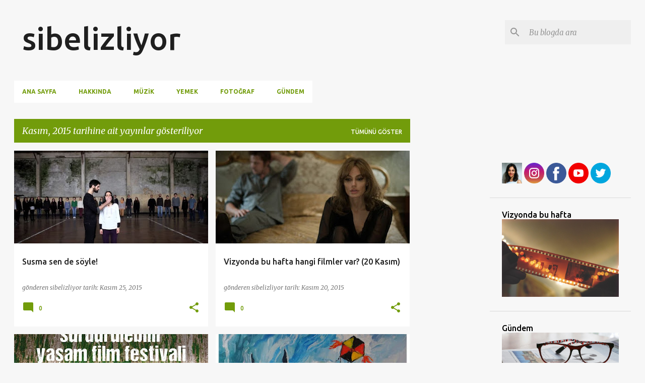

--- FILE ---
content_type: text/html; charset=UTF-8
request_url: https://sibelizliyor.blogspot.com/2015/11/
body_size: 29339
content:
<!DOCTYPE html>
<html dir='ltr' lang='tr'>
<head>
<meta content='width=device-width, initial-scale=1' name='viewport'/>
<title>sibelizliyor</title>
<meta content='text/html; charset=UTF-8' http-equiv='Content-Type'/>
<!-- Chrome, Firefox OS and Opera -->
<meta content='#f7f7f7' name='theme-color'/>
<!-- Windows Phone -->
<meta content='#f7f7f7' name='msapplication-navbutton-color'/>
<meta content='blogger' name='generator'/>
<link href='https://sibelizliyor.blogspot.com/favicon.ico' rel='icon' type='image/x-icon'/>
<link href='https://sibelizliyor.blogspot.com/2015/11/' rel='canonical'/>
<link rel="alternate" type="application/atom+xml" title="sibelizliyor - Atom" href="https://sibelizliyor.blogspot.com/feeds/posts/default" />
<link rel="alternate" type="application/rss+xml" title="sibelizliyor - RSS" href="https://sibelizliyor.blogspot.com/feeds/posts/default?alt=rss" />
<link rel="service.post" type="application/atom+xml" title="sibelizliyor - Atom" href="https://www.blogger.com/feeds/7640029790918427846/posts/default" />
<!--Can't find substitution for tag [blog.ieCssRetrofitLinks]-->
<meta content='https://sibelizliyor.blogspot.com/2015/11/' property='og:url'/>
<meta content='sibelizliyor' property='og:title'/>
<meta content='' property='og:description'/>
<meta content='https://blogger.googleusercontent.com/img/b/R29vZ2xl/AVvXsEgmq4-3b2MDy2dwjdsnF15UPsJQ5Lw928aeWNP0A_-ATJJgWNtJAqouWIjet_2XuijjAHKBPHOfDDYbP7fAN0PlK1GWZs3uIq53OiF13tuLGQpNgW1T13oXK9cYvuR_Rh4nKH1WkY3crAc/w1200-h630-p-k-no-nu/bogazici+caz+korosu.JPG' property='og:image'/>
<meta content='https://blogger.googleusercontent.com/img/b/R29vZ2xl/AVvXsEjcWWuBw60n6fPAnd5bd4BamiuKIrrFVjxPIpkkTn580l7KvLoXL0Ad63DADzuDWIV0e4Hp7NRuIBL2h3igBh4NUrk1QebxtKez1MLgXC17FEI1ri0GuHa7voTP6b9i-LSSMOk2xh0-fy8/w1200-h630-p-k-no-nu/by-the-sea-1.jpg' property='og:image'/>
<meta content='https://blogger.googleusercontent.com/img/b/R29vZ2xl/AVvXsEjTDteza3WS2ks-n7V8VcFuGbjcI_Z8-3fjSgPaTAUL34puLjjzdzk-ObqWEe-FoZa1JwnO0xBnhqL51bk5YVARLNthOqtE_WCuh3OScyNMZncjPpyAlZCa3v_I-wvQy5txnbRisf3jV4E/w1200-h630-p-k-no-nu/11233256_958551884224606_2945795530442747407_n.jpg' property='og:image'/>
<meta content='https://blogger.googleusercontent.com/img/b/R29vZ2xl/AVvXsEiM1sY-QdFnNCSNDdN2CbfMoiP0BYDP4tEupOMSD83Be1D4oibj09xEGJXbme9K0fjrXRIqLOjyVW_DlL5ZD30XX19wqMt1HQ1P9Y90FuqIRuPG-Rm1FLAG5rrGiu4WSa5NBXzd2AtKSEo/w1200-h630-p-k-no-nu/Nejat+Erem+-+Tuval+%25C3%25BCzeri+ya%25C4%259Fl%25C4%25B1boya+-+90x100+cm.jpg' property='og:image'/>
<meta content='https://blogger.googleusercontent.com/img/b/R29vZ2xl/AVvXsEiKbYCNvj7tuq8VzIT1CcbvRrfP4ie_8LCKICO3nK2WtbH7-mUFw4sqjH9t2M8AGLq7WlNylC4eGzUc9yvXT0hObr_O467PJtQ1K0FKaVc0KgVd_vuF3OgsY9ZBbL44lqYrZHu3zAJXFyc/w1200-h630-p-k-no-nu/gecenin+kralicesi.jpg' property='og:image'/>
<meta content='https://lh3.googleusercontent.com/blogger_img_proxy/AEn0k_tvAwLiDsmRmpUb-zed9sNQR7rHzbwreA0DTz8JRvK4yoT0L48kXriPQOqkp123kqHpSHH-Whm8cDjuvcPv27DTLi7943qlEEL9MnzzvqVrtkI_WayV6jFGiXjKBIhy4LehyNte9Q=w1200-h630-p-k-no-nu' property='og:image'/>
<meta content='https://blogger.googleusercontent.com/img/b/R29vZ2xl/AVvXsEiavjiivKt7877weOz6CTLKqVUpCehaID_KTs8hR37S_jhwe7XHzlenqXI98zIzBkgFAZxnhjsjXrWgHS1fIRsa5Duf7Q0WnaxGmyTMQVjeWtXS5UEGNwOnv4d9SsCJZOTU8VC3rKSSsx8/w1200-h630-p-k-no-nu/hamlet.jpg' property='og:image'/>
<meta content='https://blogger.googleusercontent.com/img/b/R29vZ2xl/AVvXsEhjyQxW0NNHri17BimsUHzQSDzdm7XDIxa6f4OItPRWPO7OVyaOSQnZcAkL8qEgEA4cYX7o_aHQ6AdWWL_tj3ktEy8-Qs2tk8E5bBRYf4hHm8i7JUwjXANxcz9kqpiAewlRiZmEA3LlZk8/w1200-h630-p-k-no-nu/sun4k.jpg' property='og:image'/>
<meta content='https://blogger.googleusercontent.com/img/b/R29vZ2xl/AVvXsEiMAyJlsnp0yyzHK_diJXfrHnoPpGLqwp6q8jfYfc6DES1MxyQ_H8_WTSvasGfsQlsDfVhnqn0AwpjJ3tTUweHqwa8iGyhVKJd64gBiqq94LNKHIhvoOa9f1M6wP1zeTzFmfISrNqzx4Ys/w1200-h630-p-k-no-nu/hm.jpg' property='og:image'/>
<meta content='https://blogger.googleusercontent.com/img/b/R29vZ2xl/AVvXsEiBoArNQyjEWwKXULrELpq0JTfiCZysYjGyLNVtB2jsJg7pE1CNlpe07ktzaUsX26MrVryVsiSR7XPqAdr5lT-LOD6e-y75nmbxFGqzOdjyaEKfVGjHNrYCu6ZFPW7i5b8V9jINy24kIWw/w1200-h630-p-k-no-nu/abluka.jpg' property='og:image'/>
<meta content='https://blogger.googleusercontent.com/img/b/R29vZ2xl/AVvXsEjkH23_sx5tMmH34GM-XKYKS55PnaNTlZJVg5bLeYqeHH7kJrW0VE7t89XAQXM5g7wsrVqZ-BI3Jb2hnshqy8MhJudhgqCziU-NPy6nvTbdIQw1BBnCo1VtRfDWQOINFTB-I0IPYRsN7g8/w1200-h630-p-k-no-nu/istanbulkitapfuari.jpg' property='og:image'/>
<style type='text/css'>@font-face{font-family:'Merriweather';font-style:italic;font-weight:300;font-stretch:100%;font-display:swap;src:url(//fonts.gstatic.com/s/merriweather/v33/u-4c0qyriQwlOrhSvowK_l5-eTxCVx0ZbwLvKH2Gk9hLmp0v5yA-xXPqCzLvF-adrHOg7iDTFw.woff2)format('woff2');unicode-range:U+0460-052F,U+1C80-1C8A,U+20B4,U+2DE0-2DFF,U+A640-A69F,U+FE2E-FE2F;}@font-face{font-family:'Merriweather';font-style:italic;font-weight:300;font-stretch:100%;font-display:swap;src:url(//fonts.gstatic.com/s/merriweather/v33/u-4c0qyriQwlOrhSvowK_l5-eTxCVx0ZbwLvKH2Gk9hLmp0v5yA-xXPqCzLvF--drHOg7iDTFw.woff2)format('woff2');unicode-range:U+0301,U+0400-045F,U+0490-0491,U+04B0-04B1,U+2116;}@font-face{font-family:'Merriweather';font-style:italic;font-weight:300;font-stretch:100%;font-display:swap;src:url(//fonts.gstatic.com/s/merriweather/v33/u-4c0qyriQwlOrhSvowK_l5-eTxCVx0ZbwLvKH2Gk9hLmp0v5yA-xXPqCzLvF-SdrHOg7iDTFw.woff2)format('woff2');unicode-range:U+0102-0103,U+0110-0111,U+0128-0129,U+0168-0169,U+01A0-01A1,U+01AF-01B0,U+0300-0301,U+0303-0304,U+0308-0309,U+0323,U+0329,U+1EA0-1EF9,U+20AB;}@font-face{font-family:'Merriweather';font-style:italic;font-weight:300;font-stretch:100%;font-display:swap;src:url(//fonts.gstatic.com/s/merriweather/v33/u-4c0qyriQwlOrhSvowK_l5-eTxCVx0ZbwLvKH2Gk9hLmp0v5yA-xXPqCzLvF-WdrHOg7iDTFw.woff2)format('woff2');unicode-range:U+0100-02BA,U+02BD-02C5,U+02C7-02CC,U+02CE-02D7,U+02DD-02FF,U+0304,U+0308,U+0329,U+1D00-1DBF,U+1E00-1E9F,U+1EF2-1EFF,U+2020,U+20A0-20AB,U+20AD-20C0,U+2113,U+2C60-2C7F,U+A720-A7FF;}@font-face{font-family:'Merriweather';font-style:italic;font-weight:300;font-stretch:100%;font-display:swap;src:url(//fonts.gstatic.com/s/merriweather/v33/u-4c0qyriQwlOrhSvowK_l5-eTxCVx0ZbwLvKH2Gk9hLmp0v5yA-xXPqCzLvF-udrHOg7iA.woff2)format('woff2');unicode-range:U+0000-00FF,U+0131,U+0152-0153,U+02BB-02BC,U+02C6,U+02DA,U+02DC,U+0304,U+0308,U+0329,U+2000-206F,U+20AC,U+2122,U+2191,U+2193,U+2212,U+2215,U+FEFF,U+FFFD;}@font-face{font-family:'Merriweather';font-style:italic;font-weight:400;font-stretch:100%;font-display:swap;src:url(//fonts.gstatic.com/s/merriweather/v33/u-4c0qyriQwlOrhSvowK_l5-eTxCVx0ZbwLvKH2Gk9hLmp0v5yA-xXPqCzLvF-adrHOg7iDTFw.woff2)format('woff2');unicode-range:U+0460-052F,U+1C80-1C8A,U+20B4,U+2DE0-2DFF,U+A640-A69F,U+FE2E-FE2F;}@font-face{font-family:'Merriweather';font-style:italic;font-weight:400;font-stretch:100%;font-display:swap;src:url(//fonts.gstatic.com/s/merriweather/v33/u-4c0qyriQwlOrhSvowK_l5-eTxCVx0ZbwLvKH2Gk9hLmp0v5yA-xXPqCzLvF--drHOg7iDTFw.woff2)format('woff2');unicode-range:U+0301,U+0400-045F,U+0490-0491,U+04B0-04B1,U+2116;}@font-face{font-family:'Merriweather';font-style:italic;font-weight:400;font-stretch:100%;font-display:swap;src:url(//fonts.gstatic.com/s/merriweather/v33/u-4c0qyriQwlOrhSvowK_l5-eTxCVx0ZbwLvKH2Gk9hLmp0v5yA-xXPqCzLvF-SdrHOg7iDTFw.woff2)format('woff2');unicode-range:U+0102-0103,U+0110-0111,U+0128-0129,U+0168-0169,U+01A0-01A1,U+01AF-01B0,U+0300-0301,U+0303-0304,U+0308-0309,U+0323,U+0329,U+1EA0-1EF9,U+20AB;}@font-face{font-family:'Merriweather';font-style:italic;font-weight:400;font-stretch:100%;font-display:swap;src:url(//fonts.gstatic.com/s/merriweather/v33/u-4c0qyriQwlOrhSvowK_l5-eTxCVx0ZbwLvKH2Gk9hLmp0v5yA-xXPqCzLvF-WdrHOg7iDTFw.woff2)format('woff2');unicode-range:U+0100-02BA,U+02BD-02C5,U+02C7-02CC,U+02CE-02D7,U+02DD-02FF,U+0304,U+0308,U+0329,U+1D00-1DBF,U+1E00-1E9F,U+1EF2-1EFF,U+2020,U+20A0-20AB,U+20AD-20C0,U+2113,U+2C60-2C7F,U+A720-A7FF;}@font-face{font-family:'Merriweather';font-style:italic;font-weight:400;font-stretch:100%;font-display:swap;src:url(//fonts.gstatic.com/s/merriweather/v33/u-4c0qyriQwlOrhSvowK_l5-eTxCVx0ZbwLvKH2Gk9hLmp0v5yA-xXPqCzLvF-udrHOg7iA.woff2)format('woff2');unicode-range:U+0000-00FF,U+0131,U+0152-0153,U+02BB-02BC,U+02C6,U+02DA,U+02DC,U+0304,U+0308,U+0329,U+2000-206F,U+20AC,U+2122,U+2191,U+2193,U+2212,U+2215,U+FEFF,U+FFFD;}@font-face{font-family:'Merriweather';font-style:normal;font-weight:400;font-stretch:100%;font-display:swap;src:url(//fonts.gstatic.com/s/merriweather/v33/u-4D0qyriQwlOrhSvowK_l5UcA6zuSYEqOzpPe3HOZJ5eX1WtLaQwmYiScCmDxhtNOKl8yDr3icaGV31CPDaYKfFQn0.woff2)format('woff2');unicode-range:U+0460-052F,U+1C80-1C8A,U+20B4,U+2DE0-2DFF,U+A640-A69F,U+FE2E-FE2F;}@font-face{font-family:'Merriweather';font-style:normal;font-weight:400;font-stretch:100%;font-display:swap;src:url(//fonts.gstatic.com/s/merriweather/v33/u-4D0qyriQwlOrhSvowK_l5UcA6zuSYEqOzpPe3HOZJ5eX1WtLaQwmYiScCmDxhtNOKl8yDr3icaEF31CPDaYKfFQn0.woff2)format('woff2');unicode-range:U+0301,U+0400-045F,U+0490-0491,U+04B0-04B1,U+2116;}@font-face{font-family:'Merriweather';font-style:normal;font-weight:400;font-stretch:100%;font-display:swap;src:url(//fonts.gstatic.com/s/merriweather/v33/u-4D0qyriQwlOrhSvowK_l5UcA6zuSYEqOzpPe3HOZJ5eX1WtLaQwmYiScCmDxhtNOKl8yDr3icaG131CPDaYKfFQn0.woff2)format('woff2');unicode-range:U+0102-0103,U+0110-0111,U+0128-0129,U+0168-0169,U+01A0-01A1,U+01AF-01B0,U+0300-0301,U+0303-0304,U+0308-0309,U+0323,U+0329,U+1EA0-1EF9,U+20AB;}@font-face{font-family:'Merriweather';font-style:normal;font-weight:400;font-stretch:100%;font-display:swap;src:url(//fonts.gstatic.com/s/merriweather/v33/u-4D0qyriQwlOrhSvowK_l5UcA6zuSYEqOzpPe3HOZJ5eX1WtLaQwmYiScCmDxhtNOKl8yDr3icaGl31CPDaYKfFQn0.woff2)format('woff2');unicode-range:U+0100-02BA,U+02BD-02C5,U+02C7-02CC,U+02CE-02D7,U+02DD-02FF,U+0304,U+0308,U+0329,U+1D00-1DBF,U+1E00-1E9F,U+1EF2-1EFF,U+2020,U+20A0-20AB,U+20AD-20C0,U+2113,U+2C60-2C7F,U+A720-A7FF;}@font-face{font-family:'Merriweather';font-style:normal;font-weight:400;font-stretch:100%;font-display:swap;src:url(//fonts.gstatic.com/s/merriweather/v33/u-4D0qyriQwlOrhSvowK_l5UcA6zuSYEqOzpPe3HOZJ5eX1WtLaQwmYiScCmDxhtNOKl8yDr3icaFF31CPDaYKfF.woff2)format('woff2');unicode-range:U+0000-00FF,U+0131,U+0152-0153,U+02BB-02BC,U+02C6,U+02DA,U+02DC,U+0304,U+0308,U+0329,U+2000-206F,U+20AC,U+2122,U+2191,U+2193,U+2212,U+2215,U+FEFF,U+FFFD;}@font-face{font-family:'Ubuntu';font-style:normal;font-weight:400;font-display:swap;src:url(//fonts.gstatic.com/s/ubuntu/v21/4iCs6KVjbNBYlgoKcg72nU6AF7xm.woff2)format('woff2');unicode-range:U+0460-052F,U+1C80-1C8A,U+20B4,U+2DE0-2DFF,U+A640-A69F,U+FE2E-FE2F;}@font-face{font-family:'Ubuntu';font-style:normal;font-weight:400;font-display:swap;src:url(//fonts.gstatic.com/s/ubuntu/v21/4iCs6KVjbNBYlgoKew72nU6AF7xm.woff2)format('woff2');unicode-range:U+0301,U+0400-045F,U+0490-0491,U+04B0-04B1,U+2116;}@font-face{font-family:'Ubuntu';font-style:normal;font-weight:400;font-display:swap;src:url(//fonts.gstatic.com/s/ubuntu/v21/4iCs6KVjbNBYlgoKcw72nU6AF7xm.woff2)format('woff2');unicode-range:U+1F00-1FFF;}@font-face{font-family:'Ubuntu';font-style:normal;font-weight:400;font-display:swap;src:url(//fonts.gstatic.com/s/ubuntu/v21/4iCs6KVjbNBYlgoKfA72nU6AF7xm.woff2)format('woff2');unicode-range:U+0370-0377,U+037A-037F,U+0384-038A,U+038C,U+038E-03A1,U+03A3-03FF;}@font-face{font-family:'Ubuntu';font-style:normal;font-weight:400;font-display:swap;src:url(//fonts.gstatic.com/s/ubuntu/v21/4iCs6KVjbNBYlgoKcQ72nU6AF7xm.woff2)format('woff2');unicode-range:U+0100-02BA,U+02BD-02C5,U+02C7-02CC,U+02CE-02D7,U+02DD-02FF,U+0304,U+0308,U+0329,U+1D00-1DBF,U+1E00-1E9F,U+1EF2-1EFF,U+2020,U+20A0-20AB,U+20AD-20C0,U+2113,U+2C60-2C7F,U+A720-A7FF;}@font-face{font-family:'Ubuntu';font-style:normal;font-weight:400;font-display:swap;src:url(//fonts.gstatic.com/s/ubuntu/v21/4iCs6KVjbNBYlgoKfw72nU6AFw.woff2)format('woff2');unicode-range:U+0000-00FF,U+0131,U+0152-0153,U+02BB-02BC,U+02C6,U+02DA,U+02DC,U+0304,U+0308,U+0329,U+2000-206F,U+20AC,U+2122,U+2191,U+2193,U+2212,U+2215,U+FEFF,U+FFFD;}@font-face{font-family:'Ubuntu';font-style:normal;font-weight:500;font-display:swap;src:url(//fonts.gstatic.com/s/ubuntu/v21/4iCv6KVjbNBYlgoCjC3jvWyNPYZvg7UI.woff2)format('woff2');unicode-range:U+0460-052F,U+1C80-1C8A,U+20B4,U+2DE0-2DFF,U+A640-A69F,U+FE2E-FE2F;}@font-face{font-family:'Ubuntu';font-style:normal;font-weight:500;font-display:swap;src:url(//fonts.gstatic.com/s/ubuntu/v21/4iCv6KVjbNBYlgoCjC3jtGyNPYZvg7UI.woff2)format('woff2');unicode-range:U+0301,U+0400-045F,U+0490-0491,U+04B0-04B1,U+2116;}@font-face{font-family:'Ubuntu';font-style:normal;font-weight:500;font-display:swap;src:url(//fonts.gstatic.com/s/ubuntu/v21/4iCv6KVjbNBYlgoCjC3jvGyNPYZvg7UI.woff2)format('woff2');unicode-range:U+1F00-1FFF;}@font-face{font-family:'Ubuntu';font-style:normal;font-weight:500;font-display:swap;src:url(//fonts.gstatic.com/s/ubuntu/v21/4iCv6KVjbNBYlgoCjC3js2yNPYZvg7UI.woff2)format('woff2');unicode-range:U+0370-0377,U+037A-037F,U+0384-038A,U+038C,U+038E-03A1,U+03A3-03FF;}@font-face{font-family:'Ubuntu';font-style:normal;font-weight:500;font-display:swap;src:url(//fonts.gstatic.com/s/ubuntu/v21/4iCv6KVjbNBYlgoCjC3jvmyNPYZvg7UI.woff2)format('woff2');unicode-range:U+0100-02BA,U+02BD-02C5,U+02C7-02CC,U+02CE-02D7,U+02DD-02FF,U+0304,U+0308,U+0329,U+1D00-1DBF,U+1E00-1E9F,U+1EF2-1EFF,U+2020,U+20A0-20AB,U+20AD-20C0,U+2113,U+2C60-2C7F,U+A720-A7FF;}@font-face{font-family:'Ubuntu';font-style:normal;font-weight:500;font-display:swap;src:url(//fonts.gstatic.com/s/ubuntu/v21/4iCv6KVjbNBYlgoCjC3jsGyNPYZvgw.woff2)format('woff2');unicode-range:U+0000-00FF,U+0131,U+0152-0153,U+02BB-02BC,U+02C6,U+02DA,U+02DC,U+0304,U+0308,U+0329,U+2000-206F,U+20AC,U+2122,U+2191,U+2193,U+2212,U+2215,U+FEFF,U+FFFD;}@font-face{font-family:'Ubuntu';font-style:normal;font-weight:700;font-display:swap;src:url(//fonts.gstatic.com/s/ubuntu/v21/4iCv6KVjbNBYlgoCxCvjvWyNPYZvg7UI.woff2)format('woff2');unicode-range:U+0460-052F,U+1C80-1C8A,U+20B4,U+2DE0-2DFF,U+A640-A69F,U+FE2E-FE2F;}@font-face{font-family:'Ubuntu';font-style:normal;font-weight:700;font-display:swap;src:url(//fonts.gstatic.com/s/ubuntu/v21/4iCv6KVjbNBYlgoCxCvjtGyNPYZvg7UI.woff2)format('woff2');unicode-range:U+0301,U+0400-045F,U+0490-0491,U+04B0-04B1,U+2116;}@font-face{font-family:'Ubuntu';font-style:normal;font-weight:700;font-display:swap;src:url(//fonts.gstatic.com/s/ubuntu/v21/4iCv6KVjbNBYlgoCxCvjvGyNPYZvg7UI.woff2)format('woff2');unicode-range:U+1F00-1FFF;}@font-face{font-family:'Ubuntu';font-style:normal;font-weight:700;font-display:swap;src:url(//fonts.gstatic.com/s/ubuntu/v21/4iCv6KVjbNBYlgoCxCvjs2yNPYZvg7UI.woff2)format('woff2');unicode-range:U+0370-0377,U+037A-037F,U+0384-038A,U+038C,U+038E-03A1,U+03A3-03FF;}@font-face{font-family:'Ubuntu';font-style:normal;font-weight:700;font-display:swap;src:url(//fonts.gstatic.com/s/ubuntu/v21/4iCv6KVjbNBYlgoCxCvjvmyNPYZvg7UI.woff2)format('woff2');unicode-range:U+0100-02BA,U+02BD-02C5,U+02C7-02CC,U+02CE-02D7,U+02DD-02FF,U+0304,U+0308,U+0329,U+1D00-1DBF,U+1E00-1E9F,U+1EF2-1EFF,U+2020,U+20A0-20AB,U+20AD-20C0,U+2113,U+2C60-2C7F,U+A720-A7FF;}@font-face{font-family:'Ubuntu';font-style:normal;font-weight:700;font-display:swap;src:url(//fonts.gstatic.com/s/ubuntu/v21/4iCv6KVjbNBYlgoCxCvjsGyNPYZvgw.woff2)format('woff2');unicode-range:U+0000-00FF,U+0131,U+0152-0153,U+02BB-02BC,U+02C6,U+02DA,U+02DC,U+0304,U+0308,U+0329,U+2000-206F,U+20AC,U+2122,U+2191,U+2193,U+2212,U+2215,U+FEFF,U+FFFD;}</style>
<style id='page-skin-1' type='text/css'><!--
/*! normalize.css v8.0.0 | MIT License | github.com/necolas/normalize.css */html{line-height:1.15;-webkit-text-size-adjust:100%}body{margin:0}h1{font-size:2em;margin:.67em 0}hr{box-sizing:content-box;height:0;overflow:visible}pre{font-family:monospace,monospace;font-size:1em}a{background-color:transparent}abbr[title]{border-bottom:none;text-decoration:underline;text-decoration:underline dotted}b,strong{font-weight:bolder}code,kbd,samp{font-family:monospace,monospace;font-size:1em}small{font-size:80%}sub,sup{font-size:75%;line-height:0;position:relative;vertical-align:baseline}sub{bottom:-0.25em}sup{top:-0.5em}img{border-style:none}button,input,optgroup,select,textarea{font-family:inherit;font-size:100%;line-height:1.15;margin:0}button,input{overflow:visible}button,select{text-transform:none}button,[type="button"],[type="reset"],[type="submit"]{-webkit-appearance:button}button::-moz-focus-inner,[type="button"]::-moz-focus-inner,[type="reset"]::-moz-focus-inner,[type="submit"]::-moz-focus-inner{border-style:none;padding:0}button:-moz-focusring,[type="button"]:-moz-focusring,[type="reset"]:-moz-focusring,[type="submit"]:-moz-focusring{outline:1px dotted ButtonText}fieldset{padding:.35em .75em .625em}legend{box-sizing:border-box;color:inherit;display:table;max-width:100%;padding:0;white-space:normal}progress{vertical-align:baseline}textarea{overflow:auto}[type="checkbox"],[type="radio"]{box-sizing:border-box;padding:0}[type="number"]::-webkit-inner-spin-button,[type="number"]::-webkit-outer-spin-button{height:auto}[type="search"]{-webkit-appearance:textfield;outline-offset:-2px}[type="search"]::-webkit-search-decoration{-webkit-appearance:none}::-webkit-file-upload-button{-webkit-appearance:button;font:inherit}details{display:block}summary{display:list-item}template{display:none}[hidden]{display:none}
/*!************************************************
* Blogger Template Style
* Name: Emporio
**************************************************/
body{
word-wrap:break-word;
overflow-wrap:break-word;
word-break:break-word
}
.hidden{
display:none
}
.invisible{
visibility:hidden
}
.container:after,.float-container:after{
clear:both;
content:"";
display:table
}
.clearboth{
clear:both
}
#comments .comment .comment-actions,.subscribe-popup .FollowByEmail .follow-by-email-submit{
background:transparent;
border:0;
box-shadow:none;
color:#729c0b;
cursor:pointer;
font-size:14px;
font-weight:700;
outline:none;
text-decoration:none;
text-transform:uppercase;
width:auto
}
.dim-overlay{
height:100vh;
left:0;
position:fixed;
top:0;
width:100%
}
#sharing-dim-overlay{
background-color:transparent
}
input::-ms-clear{
display:none
}
.blogger-logo,.svg-icon-24.blogger-logo{
fill:#ff9800;
opacity:1
}
.skip-navigation{
background-color:#fff;
box-sizing:border-box;
color:#000;
display:block;
height:0;
left:0;
line-height:50px;
overflow:hidden;
padding-top:0;
position:fixed;
text-align:center;
top:0;
-webkit-transition:box-shadow .3s,height .3s,padding-top .3s;
transition:box-shadow .3s,height .3s,padding-top .3s;
width:100%;
z-index:900
}
.skip-navigation:focus{
box-shadow:0 4px 5px 0 rgba(0,0,0,.14),0 1px 10px 0 rgba(0,0,0,.12),0 2px 4px -1px rgba(0,0,0,.2);
height:50px
}
#main{
outline:none
}
.main-heading{
clip:rect(1px,1px,1px,1px);
border:0;
height:1px;
overflow:hidden;
padding:0;
position:absolute;
width:1px
}
.Attribution{
margin-top:1em;
text-align:center
}
.Attribution .blogger img,.Attribution .blogger svg{
vertical-align:bottom
}
.Attribution .blogger img{
margin-right:.5em
}
.Attribution div{
line-height:24px;
margin-top:.5em
}
.Attribution .copyright,.Attribution .image-attribution{
font-size:.7em;
margin-top:1.5em
}
.bg-photo{
background-attachment:scroll!important
}
body .CSS_LIGHTBOX{
z-index:900
}
.extendable .show-less,.extendable .show-more{
border-color:#729c0b;
color:#729c0b;
margin-top:8px
}
.extendable .show-less.hidden,.extendable .show-more.hidden,.inline-ad{
display:none
}
.inline-ad{
max-width:100%;
overflow:hidden
}
.adsbygoogle{
display:block
}
#cookieChoiceInfo{
bottom:0;
top:auto
}
iframe.b-hbp-video{
border:0
}
.post-body iframe{
max-width:100%
}
.post-body a[imageanchor="1"]{
display:inline-block
}
.byline{
margin-right:1em
}
.byline:last-child{
margin-right:0
}
.link-copied-dialog{
max-width:520px;
outline:0
}
.link-copied-dialog .modal-dialog-buttons{
margin-top:8px
}
.link-copied-dialog .goog-buttonset-default{
background:transparent;
border:0
}
.link-copied-dialog .goog-buttonset-default:focus{
outline:0
}
.paging-control-container{
margin-bottom:16px
}
.paging-control-container .paging-control{
display:inline-block
}
.paging-control-container .comment-range-text:after,.paging-control-container .paging-control{
color:#729c0b
}
.paging-control-container .comment-range-text,.paging-control-container .paging-control{
margin-right:8px
}
.paging-control-container .comment-range-text:after,.paging-control-container .paging-control:after{
padding-left:8px;
content:"\b7";
cursor:default;
pointer-events:none
}
.paging-control-container .comment-range-text:last-child:after,.paging-control-container .paging-control:last-child:after{
content:none
}
.byline.reactions iframe{
height:20px
}
.b-notification{
background-color:#fff;
border-bottom:1px solid #000;
box-sizing:border-box;
color:#000;
padding:16px 32px;
text-align:center
}
.b-notification.visible{
-webkit-transition:margin-top .3s cubic-bezier(.4,0,.2,1);
transition:margin-top .3s cubic-bezier(.4,0,.2,1)
}
.b-notification.invisible{
position:absolute
}
.b-notification-close{
position:absolute;
right:8px;
top:8px
}
.no-posts-message{
line-height:40px;
text-align:center
}
@media screen and (max-width:745px){
body.item-view .post-body a[imageanchor="1"][style*="float: left;"],body.item-view .post-body a[imageanchor="1"][style*="float: right;"]{
clear:none!important;
float:none!important
}
body.item-view .post-body a[imageanchor="1"] img{
display:block;
height:auto;
margin:0 auto
}
body.item-view .post-body>.separator:first-child>a[imageanchor="1"]:first-child{
margin-top:20px
}
.post-body a[imageanchor]{
display:block
}
body.item-view .post-body a[imageanchor="1"]{
margin-left:0!important;
margin-right:0!important
}
body.item-view .post-body a[imageanchor="1"]+a[imageanchor="1"]{
margin-top:16px
}
}
.item-control{
display:none
}
#comments{
border-top:1px dashed rgba(0,0,0,.54);
margin-top:20px;
padding:20px
}
#comments .comment-thread ol{
padding-left:0;
margin:0;
padding-left:0
}
#comments .comment .comment-replybox-single,#comments .comment-thread .comment-replies{
margin-left:60px
}
#comments .comment-thread .thread-count{
display:none
}
#comments .comment{
list-style-type:none;
padding:0 0 30px;
position:relative
}
#comments .comment .comment{
padding-bottom:8px
}
.comment .avatar-image-container{
position:absolute
}
.comment .avatar-image-container img{
border-radius:50%
}
.avatar-image-container svg,.comment .avatar-image-container .avatar-icon{
fill:#729c0b;
border:1px solid #729c0b;
border-radius:50%;
box-sizing:border-box;
height:35px;
margin:0;
padding:7px;
width:35px
}
.comment .comment-block{
margin-left:60px;
margin-top:10px;
padding-bottom:0
}
#comments .comment-author-header-wrapper{
margin-left:40px
}
#comments .comment .thread-expanded .comment-block{
padding-bottom:20px
}
#comments .comment .comment-header .user,#comments .comment .comment-header .user a{
color:#212121;
font-style:normal;
font-weight:700
}
#comments .comment .comment-actions{
bottom:0;
margin-bottom:15px;
position:absolute
}
#comments .comment .comment-actions>*{
margin-right:8px
}
#comments .comment .comment-header .datetime{
margin-left:8px;
bottom:0;
display:inline-block;
font-size:13px;
font-style:italic
}
#comments .comment .comment-footer .comment-timestamp a,#comments .comment .comment-header .datetime,#comments .comment .comment-header .datetime a{
color:rgba(33,33,33,.54)
}
#comments .comment .comment-content,.comment .comment-body{
margin-top:12px;
word-break:break-word
}
.comment-body{
margin-bottom:12px
}
#comments.embed[data-num-comments="0"]{
border:0;
margin-top:0;
padding-top:0
}
#comment-editor-src,#comments.embed[data-num-comments="0"] #comment-post-message,#comments.embed[data-num-comments="0"] div.comment-form>p,#comments.embed[data-num-comments="0"] p.comment-footer{
display:none
}
.comments .comments-content .loadmore.loaded{
max-height:0;
opacity:0;
overflow:hidden
}
.extendable .remaining-items{
height:0;
overflow:hidden;
-webkit-transition:height .3s cubic-bezier(.4,0,.2,1);
transition:height .3s cubic-bezier(.4,0,.2,1)
}
.extendable .remaining-items.expanded{
height:auto
}
.svg-icon-24,.svg-icon-24-button{
cursor:pointer;
height:24px;
min-width:24px;
width:24px
}
.touch-icon{
margin:-12px;
padding:12px
}
.touch-icon:active,.touch-icon:focus{
background-color:hsla(0,0%,60%,.4);
border-radius:50%
}
svg:not(:root).touch-icon{
overflow:visible
}
html[dir=rtl] .rtl-reversible-icon{
-webkit-transform:scaleX(-1);
transform:scaleX(-1)
}
.svg-icon-24-button,.touch-icon-button{
background:transparent;
border:0;
margin:0;
outline:none;
padding:0
}
.touch-icon-button .touch-icon:active,.touch-icon-button .touch-icon:focus{
background-color:transparent
}
.touch-icon-button:active .touch-icon,.touch-icon-button:focus .touch-icon{
background-color:hsla(0,0%,60%,.4);
border-radius:50%
}
.Profile .default-avatar-wrapper .avatar-icon{
fill:#729c0b;
border:1px solid #729c0b;
border-radius:50%;
box-sizing:border-box;
margin:0
}
.Profile .individual .default-avatar-wrapper .avatar-icon{
padding:25px
}
.Profile .individual .avatar-icon,.Profile .individual .profile-img{
height:90px;
width:90px
}
.Profile .team .default-avatar-wrapper .avatar-icon{
padding:8px
}
.Profile .team .avatar-icon,.Profile .team .default-avatar-wrapper,.Profile .team .profile-img{
height:40px;
width:40px
}
.snippet-container{
margin:0;
overflow:hidden;
position:relative
}
.snippet-fade{
right:0;
bottom:0;
box-sizing:border-box;
position:absolute;
width:96px
}
.snippet-fade:after{
content:"\2026";
float:right
}
.centered-top-container.sticky{
left:0;
position:fixed;
right:0;
top:0;
-webkit-transition-duration:.2s;
transition-duration:.2s;
-webkit-transition-property:opacity,-webkit-transform;
transition-property:opacity,-webkit-transform;
transition-property:transform,opacity;
transition-property:transform,opacity,-webkit-transform;
-webkit-transition-timing-function:cubic-bezier(.4,0,.2,1);
transition-timing-function:cubic-bezier(.4,0,.2,1);
width:auto;
z-index:8
}
.centered-top-placeholder{
display:none
}
.collapsed-header .centered-top-placeholder{
display:block
}
.centered-top-container .Header .replaced h1,.centered-top-placeholder .Header .replaced h1{
display:none
}
.centered-top-container.sticky .Header .replaced h1{
display:block
}
.centered-top-container.sticky .Header .header-widget{
background:none
}
.centered-top-container.sticky .Header .header-image-wrapper{
display:none
}
.centered-top-container img,.centered-top-placeholder img{
max-width:100%
}
.collapsible{
-webkit-transition:height .3s cubic-bezier(.4,0,.2,1);
transition:height .3s cubic-bezier(.4,0,.2,1)
}
.collapsible,.collapsible>summary{
display:block;
overflow:hidden
}
.collapsible>:not(summary){
display:none
}
.collapsible[open]>:not(summary){
display:block
}
.collapsible:focus,.collapsible>summary:focus{
outline:none
}
.collapsible>summary{
cursor:pointer;
display:block;
padding:0
}
.collapsible:focus>summary,.collapsible>summary:focus{
background-color:transparent
}
.collapsible>summary::-webkit-details-marker{
display:none
}
.collapsible-title{
-webkit-box-align:center;
align-items:center;
display:-webkit-box;
display:flex
}
.collapsible-title .title{
-webkit-box-flex:1;
-webkit-box-ordinal-group:1;
flex:1 1 auto;
order:0;
overflow:hidden;
text-overflow:ellipsis;
white-space:nowrap
}
.collapsible-title .chevron-down,.collapsible[open] .collapsible-title .chevron-up{
display:block
}
.collapsible-title .chevron-up,.collapsible[open] .collapsible-title .chevron-down{
display:none
}
.flat-button{
border-radius:2px;
font-weight:700;
margin:-8px;
padding:8px;
text-transform:uppercase
}
.flat-button,.flat-icon-button{
cursor:pointer;
display:inline-block
}
.flat-icon-button{
background:transparent;
border:0;
box-sizing:content-box;
line-height:0;
margin:-12px;
outline:none;
padding:12px
}
.flat-icon-button,.flat-icon-button .splash-wrapper{
border-radius:50%
}
.flat-icon-button .splash.animate{
-webkit-animation-duration:.3s;
animation-duration:.3s
}
body#layout .bg-photo,body#layout .bg-photo-overlay{
display:none
}
body#layout .centered{
max-width:954px
}
body#layout .navigation{
display:none
}
body#layout .sidebar-container{
display:inline-block;
width:40%
}
body#layout .hamburger-menu,body#layout .search{
display:none
}
.overflowable-container{
max-height:44px;
overflow:hidden;
position:relative
}
.overflow-button{
cursor:pointer
}
#overflowable-dim-overlay{
background:transparent
}
.overflow-popup{
background-color:#ffffff;
box-shadow:0 2px 2px 0 rgba(0,0,0,.14),0 3px 1px -2px rgba(0,0,0,.2),0 1px 5px 0 rgba(0,0,0,.12);
left:0;
max-width:calc(100% - 32px);
position:absolute;
top:0;
visibility:hidden;
z-index:101
}
.overflow-popup ul{
list-style:none
}
.overflow-popup .tabs li,.overflow-popup li{
display:block;
height:auto
}
.overflow-popup .tabs li{
padding-left:0;
padding-right:0
}
.overflow-button.hidden,.overflow-popup .tabs li.hidden,.overflow-popup li.hidden,.widget.Sharing .sharing-button{
display:none
}
.widget.Sharing .sharing-buttons li{
padding:0
}
.widget.Sharing .sharing-buttons li span{
display:none
}
.post-share-buttons{
position:relative
}
.sharing-open.touch-icon-button:active .touch-icon,.sharing-open.touch-icon-button:focus .touch-icon{
background-color:transparent
}
.share-buttons{
background-color:#ffffff;
border-radius:2px;
box-shadow:0 2px 2px 0 rgba(0,0,0,.14),0 3px 1px -2px rgba(0,0,0,.2),0 1px 5px 0 rgba(0,0,0,.12);
color:#000000;
list-style:none;
margin:0;
min-width:200px;
padding:8px 0;
position:absolute;
top:-11px;
z-index:101
}
.share-buttons.hidden{
display:none
}
.sharing-button{
background:transparent;
border:0;
cursor:pointer;
margin:0;
outline:none;
padding:0
}
.share-buttons li{
height:48px;
margin:0
}
.share-buttons li:last-child{
margin-bottom:0
}
.share-buttons li .sharing-platform-button{
box-sizing:border-box;
cursor:pointer;
display:block;
height:100%;
margin-bottom:0;
padding:0 16px;
position:relative;
width:100%
}
.share-buttons li .sharing-platform-button:focus,.share-buttons li .sharing-platform-button:hover{
background-color:hsla(0,0%,50%,.1);
outline:none
}
.share-buttons li svg[class*=" sharing-"],.share-buttons li svg[class^=sharing-]{
position:absolute;
top:10px
}
.share-buttons li span.sharing-platform-button{
position:relative;
top:0
}
.share-buttons li .platform-sharing-text{
margin-left:56px;
display:block;
font-size:16px;
line-height:48px;
white-space:nowrap
}
.sidebar-container{
-webkit-overflow-scrolling:touch;
background-color:#f7f7f7;
max-width:280px;
overflow-y:auto;
-webkit-transition-duration:.3s;
transition-duration:.3s;
-webkit-transition-property:-webkit-transform;
transition-property:-webkit-transform;
transition-property:transform;
transition-property:transform,-webkit-transform;
-webkit-transition-timing-function:cubic-bezier(0,0,.2,1);
transition-timing-function:cubic-bezier(0,0,.2,1);
width:280px;
z-index:101
}
.sidebar-container .navigation{
line-height:0;
padding:16px
}
.sidebar-container .sidebar-back{
cursor:pointer
}
.sidebar-container .widget{
background:none;
margin:0 16px;
padding:16px 0
}
.sidebar-container .widget .title{
color:#000000;
margin:0
}
.sidebar-container .widget ul{
list-style:none;
margin:0;
padding:0
}
.sidebar-container .widget ul ul{
margin-left:1em
}
.sidebar-container .widget li{
font-size:16px;
line-height:normal
}
.sidebar-container .widget+.widget{
border-top:1px solid rgba(0, 0, 0, 0.12)
}
.BlogArchive li{
margin:16px 0
}
.BlogArchive li:last-child{
margin-bottom:0
}
.Label li a{
display:inline-block
}
.BlogArchive .post-count,.Label .label-count{
margin-left:.25em;
float:right
}
.BlogArchive .post-count:before,.Label .label-count:before{
content:"("
}
.BlogArchive .post-count:after,.Label .label-count:after{
content:")"
}
.widget.Translate .skiptranslate>div{
display:block!important
}
.widget.Profile .profile-link{
display:-webkit-box;
display:flex
}
.widget.Profile .team-member .default-avatar-wrapper,.widget.Profile .team-member .profile-img{
-webkit-box-flex:0;
margin-right:1em;
flex:0 0 auto
}
.widget.Profile .individual .profile-link{
-webkit-box-orient:vertical;
-webkit-box-direction:normal;
flex-direction:column
}
.widget.Profile .team .profile-link .profile-name{
-webkit-box-flex:1;
align-self:center;
display:block;
flex:1 1 auto
}
.dim-overlay{
background-color:rgba(0,0,0,.54)
}
body.sidebar-visible{
overflow-y:hidden
}
@media screen and (max-width:680px){
.sidebar-container{
bottom:0;
left:auto;
position:fixed;
right:0;
top:0
}
.sidebar-container.sidebar-invisible{
-webkit-transform:translateX(100%);
transform:translateX(100%);
-webkit-transition-timing-function:cubic-bezier(.4,0,.6,1);
transition-timing-function:cubic-bezier(.4,0,.6,1)
}
}
.dialog{
background:#ffffff;
box-shadow:0 2px 2px 0 rgba(0,0,0,.14),0 3px 1px -2px rgba(0,0,0,.2),0 1px 5px 0 rgba(0,0,0,.12);
box-sizing:border-box;
color:#000000;
padding:30px;
position:fixed;
text-align:center;
width:calc(100% - 24px);
z-index:101
}
.dialog input[type=email],.dialog input[type=text]{
background-color:transparent;
border:0;
border-bottom:1px solid rgba(0,0,0,.12);
color:#000000;
display:block;
font-family:Ubuntu, sans-serif;
font-size:16px;
line-height:24px;
margin:auto;
outline:none;
padding-bottom:7px;
text-align:center;
width:100%
}
.dialog input[type=email]::-webkit-input-placeholder,.dialog input[type=text]::-webkit-input-placeholder{
color:rgba(0,0,0,.5)
}
.dialog input[type=email]::-moz-placeholder,.dialog input[type=text]::-moz-placeholder{
color:rgba(0,0,0,.5)
}
.dialog input[type=email]:-ms-input-placeholder,.dialog input[type=text]:-ms-input-placeholder{
color:rgba(0,0,0,.5)
}
.dialog input[type=email]::-ms-input-placeholder,.dialog input[type=text]::-ms-input-placeholder{
color:rgba(0,0,0,.5)
}
.dialog input[type=email]::placeholder,.dialog input[type=text]::placeholder{
color:rgba(0,0,0,.5)
}
.dialog input[type=email]:focus,.dialog input[type=text]:focus{
border-bottom:2px solid #729c0b;
padding-bottom:6px
}
.dialog input.no-cursor{
color:transparent;
text-shadow:0 0 0 #000000
}
.dialog input.no-cursor:focus{
outline:none
}
.dialog input[type=submit]{
font-family:Ubuntu, sans-serif
}
.dialog .goog-buttonset-default{
color:#729c0b
}
.loading-spinner-large{
-webkit-animation:mspin-rotate 1568.63ms linear infinite;
animation:mspin-rotate 1568.63ms linear infinite;
height:48px;
overflow:hidden;
position:absolute;
width:48px;
z-index:200
}
.loading-spinner-large>div{
-webkit-animation:mspin-revrot 5332ms steps(4) infinite;
animation:mspin-revrot 5332ms steps(4) infinite
}
.loading-spinner-large>div>div{
-webkit-animation:mspin-singlecolor-large-film 1333ms steps(81) infinite;
animation:mspin-singlecolor-large-film 1333ms steps(81) infinite;
background-size:100%;
height:48px;
width:3888px
}
.mspin-black-large>div>div,.mspin-grey_54-large>div>div{
background-image:url(https://www.blogblog.com/indie/mspin_black_large.svg)
}
.mspin-white-large>div>div{
background-image:url(https://www.blogblog.com/indie/mspin_white_large.svg)
}
.mspin-grey_54-large{
opacity:.54
}
@-webkit-keyframes mspin-singlecolor-large-film{
0%{
-webkit-transform:translateX(0);
transform:translateX(0)
}
to{
-webkit-transform:translateX(-3888px);
transform:translateX(-3888px)
}
}
@keyframes mspin-singlecolor-large-film{
0%{
-webkit-transform:translateX(0);
transform:translateX(0)
}
to{
-webkit-transform:translateX(-3888px);
transform:translateX(-3888px)
}
}
@-webkit-keyframes mspin-rotate{
0%{
-webkit-transform:rotate(0deg);
transform:rotate(0deg)
}
to{
-webkit-transform:rotate(1turn);
transform:rotate(1turn)
}
}
@keyframes mspin-rotate{
0%{
-webkit-transform:rotate(0deg);
transform:rotate(0deg)
}
to{
-webkit-transform:rotate(1turn);
transform:rotate(1turn)
}
}
@-webkit-keyframes mspin-revrot{
0%{
-webkit-transform:rotate(0deg);
transform:rotate(0deg)
}
to{
-webkit-transform:rotate(-1turn);
transform:rotate(-1turn)
}
}
@keyframes mspin-revrot{
0%{
-webkit-transform:rotate(0deg);
transform:rotate(0deg)
}
to{
-webkit-transform:rotate(-1turn);
transform:rotate(-1turn)
}
}
.subscribe-popup{
max-width:364px
}
.subscribe-popup h3{
color:#212121;
font-size:1.8em;
margin-top:0
}
.subscribe-popup .FollowByEmail h3{
display:none
}
.subscribe-popup .FollowByEmail .follow-by-email-submit{
color:#729c0b;
display:inline-block;
margin:24px auto 0;
white-space:normal;
width:auto
}
.subscribe-popup .FollowByEmail .follow-by-email-submit:disabled{
cursor:default;
opacity:.3
}
@media (max-width:800px){
.blog-name div.widget.Subscribe{
margin-bottom:16px
}
body.item-view .blog-name div.widget.Subscribe{
margin:8px auto 16px;
width:100%
}
}
.sidebar-container .svg-icon-24{
fill:#729c0b
}
.centered-top .svg-icon-24{
fill:#729c0b
}
.centered-bottom .svg-icon-24.touch-icon,.centered-bottom a .svg-icon-24,.centered-bottom button .svg-icon-24{
fill:#729c0b
}
.post-wrapper .svg-icon-24.touch-icon,.post-wrapper a .svg-icon-24,.post-wrapper button .svg-icon-24{
fill:#729c0b
}
.centered-bottom .share-buttons .svg-icon-24,.share-buttons .svg-icon-24{
fill:#729c0b
}
.svg-icon-24.hamburger-menu{
fill:#729c0b
}
body#layout .page_body{
padding:0;
position:relative;
top:0
}
body#layout .page{
display:inline-block;
left:inherit;
position:relative;
vertical-align:top;
width:540px
}
body{
background:#f7f7f7 none repeat scroll top left;
background-color:#f7f7f7;
background-size:cover;
font:400 16px Ubuntu, sans-serif;
margin:0;
min-height:100vh
}
body,h3,h3.title{
color:#000000
}
.post-wrapper .post-title,.post-wrapper .post-title a,.post-wrapper .post-title a:hover,.post-wrapper .post-title a:visited{
color:#212121
}
a{
color:#729c0b;
text-decoration:none
}
a:visited{
color:#729c0b
}
a:hover{
color:#729c0b
}
blockquote{
color:#424242;
font:400 16px Ubuntu, sans-serif;
font-size:x-large;
font-style:italic;
font-weight:300;
text-align:center
}
.dim-overlay{
z-index:100
}
.page{
-webkit-box-orient:vertical;
-webkit-box-direction:normal;
box-sizing:border-box;
display:-webkit-box;
display:flex;
flex-direction:column;
min-height:100vh;
padding-bottom:1em
}
.page>*{
-webkit-box-flex:0;
flex:0 0 auto
}
.page>#footer{
margin-top:auto
}
.bg-photo-container{
overflow:hidden
}
.bg-photo-container,.bg-photo-container .bg-photo{
height:464px;
width:100%
}
.bg-photo-container .bg-photo{
background-position:50%;
background-size:cover;
z-index:-1
}
.centered{
margin:0 auto;
position:relative;
width:1482px
}
.centered .main,.centered .main-container{
float:left
}
.centered .main{
padding-bottom:1em
}
.centered .centered-bottom:after{
clear:both;
content:"";
display:table
}
@media (min-width:1626px){
.page_body.has-vertical-ads .centered{
width:1625px
}
}
@media (min-width:1225px) and (max-width:1482px){
.centered{
width:1081px
}
}
@media (min-width:1225px) and (max-width:1625px){
.page_body.has-vertical-ads .centered{
width:1224px
}
}
@media (max-width:1224px){
.centered{
width:680px
}
}
@media (max-width:680px){
.centered{
max-width:600px;
width:100%
}
}
.feed-view .post-wrapper.hero,.main,.main-container,.post-filter-message,.top-nav .section{
width:1187px
}
@media (min-width:1225px) and (max-width:1482px){
.feed-view .post-wrapper.hero,.main,.main-container,.post-filter-message,.top-nav .section{
width:786px
}
}
@media (min-width:1225px) and (max-width:1625px){
.feed-view .page_body.has-vertical-ads .post-wrapper.hero,.page_body.has-vertical-ads .feed-view .post-wrapper.hero,.page_body.has-vertical-ads .main,.page_body.has-vertical-ads .main-container,.page_body.has-vertical-ads .post-filter-message,.page_body.has-vertical-ads .top-nav .section{
width:786px
}
}
@media (max-width:1224px){
.feed-view .post-wrapper.hero,.main,.main-container,.post-filter-message,.top-nav .section{
width:auto
}
}
.widget .title{
font-size:18px;
line-height:28px;
margin:18px 0
}
.extendable .show-less,.extendable .show-more{
color:#729c0b;
cursor:pointer;
font:500 12px Ubuntu, sans-serif;
margin:0 -16px;
padding:16px;
text-transform:uppercase
}
.widget.Profile{
font:400 16px Ubuntu, sans-serif
}
.sidebar-container .widget.Profile{
padding:16px
}
.widget.Profile h2{
display:none
}
.widget.Profile .title{
margin:16px 32px
}
.widget.Profile .profile-img{
border-radius:50%
}
.widget.Profile .individual{
display:-webkit-box;
display:flex
}
.widget.Profile .individual .profile-info{
margin-left:16px;
align-self:center
}
.widget.Profile .profile-datablock{
margin-bottom:.75em;
margin-top:0
}
.widget.Profile .profile-link{
background-image:none!important;
font-family:inherit;
max-width:100%;
overflow:hidden
}
.widget.Profile .individual .profile-link{
display:block;
margin:0 -10px;
padding:0 10px
}
.widget.Profile .individual .profile-data a.profile-link.g-profile,.widget.Profile .team a.profile-link.g-profile .profile-name{
color:#000000;
font:500 16px Ubuntu, sans-serif;
margin-bottom:.75em
}
.widget.Profile .individual .profile-data a.profile-link.g-profile{
line-height:1.25
}
.widget.Profile .individual>a:first-child{
flex-shrink:0
}
.widget.Profile dd{
margin:0
}
.widget.Profile ul{
list-style:none;
padding:0
}
.widget.Profile ul li{
margin:10px 0 30px
}
.widget.Profile .team .extendable,.widget.Profile .team .extendable .first-items,.widget.Profile .team .extendable .remaining-items{
margin:0;
max-width:100%;
padding:0
}
.widget.Profile .team-member .profile-name-container{
-webkit-box-flex:0;
flex:0 1 auto
}
.widget.Profile .team .extendable .show-less,.widget.Profile .team .extendable .show-more{
left:56px;
position:relative
}
#comments a,.post-wrapper a{
color:#729c0b
}
div.widget.Blog .blog-posts .post-outer{
border:0
}
div.widget.Blog .post-outer{
padding-bottom:0
}
.post .thumb{
float:left;
height:20%;
width:20%
}
.no-posts-message,.status-msg-body{
margin:10px 0
}
.blog-pager{
text-align:center
}
.post-title{
margin:0
}
.post-title,.post-title a{
font:500 24px Ubuntu, sans-serif
}
.post-body{
display:block;
font:400 16px Merriweather, Georgia, serif;
line-height:32px;
margin:0
}
.post-body,.post-snippet{
color:#000000
}
.post-snippet{
font:400 14px Merriweather, Georgia, serif;
line-height:24px;
margin:8px 0;
max-height:72px
}
.post-snippet .snippet-fade{
background:-webkit-linear-gradient(left,#ffffff 0,#ffffff 20%,rgba(255, 255, 255, 0) 100%);
background:linear-gradient(to left,#ffffff 0,#ffffff 20%,rgba(255, 255, 255, 0) 100%);
bottom:0;
color:#000000;
position:absolute
}
.post-body img{
height:inherit;
max-width:100%
}
.byline,.byline.post-author a,.byline.post-timestamp a{
color:#757575;
font:italic 400 12px Merriweather, Georgia, serif
}
.byline.post-author{
text-transform:lowercase
}
.byline.post-author a{
text-transform:none
}
.item-byline .byline,.post-header .byline{
margin-right:0
}
.post-share-buttons .share-buttons{
background:#ffffff;
color:#000000;
font:400 14px Ubuntu, sans-serif
}
.tr-caption{
color:#424242;
font:400 16px Ubuntu, sans-serif;
font-size:1.1em;
font-style:italic
}
.post-filter-message{
background-color:#729c0b;
box-sizing:border-box;
color:#ffffff;
display:-webkit-box;
display:flex;
font:italic 400 18px Merriweather, Georgia, serif;
margin-bottom:16px;
margin-top:32px;
padding:12px 16px
}
.post-filter-message>div:first-child{
-webkit-box-flex:1;
flex:1 0 auto
}
.post-filter-message a{
padding-left:30px;
color:#729c0b;
color:#ffffff;
cursor:pointer;
font:500 12px Ubuntu, sans-serif;
text-transform:uppercase;
white-space:nowrap
}
.post-filter-message .search-label,.post-filter-message .search-query{
font-style:italic;
quotes:"\201c" "\201d" "\2018" "\2019"
}
.post-filter-message .search-label:before,.post-filter-message .search-query:before{
content:open-quote
}
.post-filter-message .search-label:after,.post-filter-message .search-query:after{
content:close-quote
}
#blog-pager{
margin-bottom:1em;
margin-top:2em
}
#blog-pager a{
color:#729c0b;
cursor:pointer;
font:500 12px Ubuntu, sans-serif;
text-transform:uppercase
}
.Label{
overflow-x:hidden
}
.Label ul{
list-style:none;
padding:0
}
.Label li{
display:inline-block;
max-width:100%;
overflow:hidden;
text-overflow:ellipsis;
white-space:nowrap
}
.Label .first-ten{
margin-top:16px
}
.Label .show-all{
border-color:#729c0b;
color:#729c0b;
cursor:pointer;
font-style:normal;
margin-top:8px;
text-transform:uppercase
}
.Label .show-all,.Label .show-all.hidden{
display:inline-block
}
.Label li a,.Label span.label-size,.byline.post-labels a{
background-color:rgba(114,156,11,.1);
border-radius:2px;
color:#729c0b;
cursor:pointer;
display:inline-block;
font:500 10.5px Ubuntu, sans-serif;
line-height:1.5;
margin:4px 4px 4px 0;
padding:4px 8px;
text-transform:uppercase;
vertical-align:middle
}
body.item-view .byline.post-labels a{
background-color:rgba(114,156,11,.1);
color:#729c0b
}
.FeaturedPost .item-thumbnail img{
max-width:100%
}
.sidebar-container .FeaturedPost .post-title a{
color:#729c0b;
font:500 14px Ubuntu, sans-serif
}
body.item-view .PopularPosts{
display:inline-block;
overflow-y:auto;
vertical-align:top;
width:280px
}
.PopularPosts h3.title{
font:500 16px Ubuntu, sans-serif
}
.PopularPosts .post-title{
margin:0 0 16px
}
.PopularPosts .post-title a{
color:#729c0b;
font:500 14px Ubuntu, sans-serif;
line-height:24px
}
.PopularPosts .item-thumbnail{
clear:both;
height:152px;
overflow-y:hidden;
width:100%
}
.PopularPosts .item-thumbnail img{
padding:0;
width:100%
}
.PopularPosts .popular-posts-snippet{
color:#535353;
font:italic 400 14px Merriweather, Georgia, serif;
line-height:24px;
max-height:calc(24px * 4);
overflow:hidden
}
.PopularPosts .popular-posts-snippet .snippet-fade{
color:#535353
}
.PopularPosts .post{
margin:30px 0;
position:relative
}
.PopularPosts .post+.post{
padding-top:1em
}
.popular-posts-snippet .snippet-fade{
right:0;
background:-webkit-linear-gradient(left,#f7f7f7 0,#f7f7f7 20%,rgba(247, 247, 247, 0) 100%);
background:linear-gradient(to left,#f7f7f7 0,#f7f7f7 20%,rgba(247, 247, 247, 0) 100%);
height:24px;
line-height:24px;
position:absolute;
top:calc(24px * 3);
width:96px
}
.Attribution{
color:#000000
}
.Attribution a,.Attribution a:hover,.Attribution a:visited{
color:#729c0b
}
.Attribution svg{
fill:#757575
}
.inline-ad{
margin-bottom:16px
}
.item-view .inline-ad{
display:block
}
.vertical-ad-container{
margin-left:15px;
float:left;
min-height:1px;
width:128px
}
.item-view .vertical-ad-container{
margin-top:30px
}
.inline-ad-placeholder,.vertical-ad-placeholder{
background:#ffffff;
border:1px solid #000;
opacity:.9;
text-align:center;
vertical-align:middle
}
.inline-ad-placeholder span,.vertical-ad-placeholder span{
color:#212121;
display:block;
font-weight:700;
margin-top:290px;
text-transform:uppercase
}
.vertical-ad-placeholder{
height:600px
}
.vertical-ad-placeholder span{
margin-top:290px;
padding:0 40px
}
.inline-ad-placeholder{
height:90px
}
.inline-ad-placeholder span{
margin-top:35px
}
.centered-top-container.sticky,.sticky .centered-top{
background-color:#efefef
}
.centered-top{
-webkit-box-align:start;
align-items:flex-start;
display:-webkit-box;
display:flex;
flex-wrap:wrap;
margin:0 auto;
max-width:1482px;
padding-top:40px
}
.page_body.has-vertical-ads .centered-top{
max-width:1625px
}
.centered-top .blog-name,.centered-top .hamburger-section,.centered-top .search{
margin-left:16px
}
.centered-top .return_link{
-webkit-box-flex:0;
-webkit-box-ordinal-group:1;
flex:0 0 auto;
height:24px;
order:0;
width:24px
}
.centered-top .blog-name{
-webkit-box-flex:1;
-webkit-box-ordinal-group:2;
flex:1 1 0;
order:1
}
.centered-top .search{
-webkit-box-flex:0;
-webkit-box-ordinal-group:3;
flex:0 0 auto;
order:2
}
.centered-top .hamburger-section{
-webkit-box-flex:0;
-webkit-box-ordinal-group:4;
display:none;
flex:0 0 auto;
order:3
}
.centered-top .subscribe-section-container{
-webkit-box-flex:1;
-webkit-box-ordinal-group:5;
flex:1 0 100%;
order:4
}
.centered-top .top-nav{
-webkit-box-flex:1;
-webkit-box-ordinal-group:6;
flex:1 0 100%;
margin-top:32px;
order:5
}
.sticky .centered-top{
-webkit-box-align:center;
align-items:center;
box-sizing:border-box;
flex-wrap:nowrap;
padding:0 16px
}
.sticky .centered-top .blog-name{
-webkit-box-flex:0;
flex:0 1 auto;
max-width:none;
min-width:0
}
.sticky .centered-top .subscribe-section-container{
border-left:1px solid rgba(0, 0, 0, 0.3);
-webkit-box-flex:1;
-webkit-box-ordinal-group:3;
flex:1 0 auto;
margin:0 16px;
order:2
}
.sticky .centered-top .search{
-webkit-box-flex:1;
-webkit-box-ordinal-group:4;
flex:1 0 auto;
order:3
}
.sticky .centered-top .hamburger-section{
-webkit-box-ordinal-group:5;
order:4
}
.sticky .centered-top .top-nav{
display:none
}
.search{
position:relative;
width:250px
}
.search,.search .search-expand,.search .section{
height:48px
}
.search .search-expand{
margin-left:auto;
background:transparent;
border:0;
display:none;
margin:0;
outline:none;
padding:0
}
.search .search-expand-text{
display:none
}
.search .search-expand .svg-icon-24,.search .search-submit-container .svg-icon-24{
fill:rgba(0, 0, 0, 0.38);
-webkit-transition:fill .3s cubic-bezier(.4,0,.2,1);
transition:fill .3s cubic-bezier(.4,0,.2,1)
}
.search h3{
display:none
}
.search .section{
right:0;
box-sizing:border-box;
line-height:24px;
overflow-x:hidden;
position:absolute;
top:0;
-webkit-transition-duration:.3s;
transition-duration:.3s;
-webkit-transition-property:background-color,width;
transition-property:background-color,width;
-webkit-transition-timing-function:cubic-bezier(.4,0,.2,1);
transition-timing-function:cubic-bezier(.4,0,.2,1);
width:250px;
z-index:8
}
.search .section,.search.focused .section{
background-color:rgba(0, 0, 0, 0.03)
}
.search form{
display:-webkit-box;
display:flex
}
.search form .search-submit-container{
-webkit-box-align:center;
-webkit-box-flex:0;
-webkit-box-ordinal-group:1;
align-items:center;
display:-webkit-box;
display:flex;
flex:0 0 auto;
height:48px;
order:0
}
.search form .search-input{
-webkit-box-flex:1;
-webkit-box-ordinal-group:2;
flex:1 1 auto;
order:1
}
.search form .search-input input{
box-sizing:border-box;
height:48px;
width:100%
}
.search .search-submit-container input[type=submit]{
display:none
}
.search .search-submit-container .search-icon{
margin:0;
padding:12px 8px
}
.search .search-input input{
background:none;
border:0;
color:#1f1f1f;
font:400 16px Merriweather, Georgia, serif;
outline:none;
padding:0 8px
}
.search .search-input input::-webkit-input-placeholder{
color:rgba(0, 0, 0, 0.38);
font:italic 400 15px Merriweather, Georgia, serif;
line-height:48px
}
.search .search-input input::-moz-placeholder{
color:rgba(0, 0, 0, 0.38);
font:italic 400 15px Merriweather, Georgia, serif;
line-height:48px
}
.search .search-input input:-ms-input-placeholder{
color:rgba(0, 0, 0, 0.38);
font:italic 400 15px Merriweather, Georgia, serif;
line-height:48px
}
.search .search-input input::-ms-input-placeholder{
color:rgba(0, 0, 0, 0.38);
font:italic 400 15px Merriweather, Georgia, serif;
line-height:48px
}
.search .search-input input::placeholder{
color:rgba(0, 0, 0, 0.38);
font:italic 400 15px Merriweather, Georgia, serif;
line-height:48px
}
.search .dim-overlay{
background-color:transparent
}
.centered-top .Header h1{
box-sizing:border-box;
color:#1f1f1f;
font:500 62px Ubuntu, sans-serif;
margin:0;
padding:0
}
.centered-top .Header h1 a,.centered-top .Header h1 a:hover,.centered-top .Header h1 a:visited{
color:inherit;
font-size:inherit
}
.centered-top .Header p{
color:#1f1f1f;
font:italic 300 14px Merriweather, Georgia, serif;
line-height:1.7;
margin:16px 0;
padding:0
}
.sticky .centered-top .Header h1{
color:#1f1f1f;
font-size:32px;
margin:16px 0;
overflow:hidden;
padding:0;
text-overflow:ellipsis;
white-space:nowrap
}
.sticky .centered-top .Header p{
display:none
}
.subscribe-section-container{
border-left:0;
margin:0
}
.subscribe-section-container .subscribe-button{
background:transparent;
border:0;
color:#729c0b;
cursor:pointer;
display:inline-block;
font:700 12px Ubuntu, sans-serif;
margin:0 auto;
outline:none;
padding:16px;
text-transform:uppercase;
white-space:nowrap
}
.top-nav .PageList h3{
margin-left:16px
}
.top-nav .PageList ul{
list-style:none;
margin:0;
padding:0
}
.top-nav .PageList ul li{
color:#729c0b;
cursor:pointer;
font:500 12px Ubuntu, sans-serif;
font:700 12px Ubuntu, sans-serif;
text-transform:uppercase
}
.top-nav .PageList ul li a{
background-color:#ffffff;
color:#729c0b;
display:block;
height:44px;
line-height:44px;
overflow:hidden;
padding:0 22px;
text-overflow:ellipsis;
vertical-align:middle
}
.top-nav .PageList ul li.selected a{
color:#729c0b
}
.top-nav .PageList ul li:first-child a{
padding-left:16px
}
.top-nav .PageList ul li:last-child a{
padding-right:16px
}
.top-nav .PageList .dim-overlay{
opacity:0
}
.top-nav .overflowable-contents li{
float:left;
max-width:100%
}
.top-nav .overflow-button{
-webkit-box-align:center;
-webkit-box-flex:0;
align-items:center;
display:-webkit-box;
display:flex;
flex:0 0 auto;
height:44px;
padding:0 16px;
position:relative;
-webkit-transition:opacity .3s cubic-bezier(.4,0,.2,1);
transition:opacity .3s cubic-bezier(.4,0,.2,1);
width:24px
}
.top-nav .overflow-button.hidden{
display:none
}
.top-nav .overflow-button svg{
margin-top:0
}
@media (max-width:1224px){
.search{
width:24px
}
.search .search-expand{
display:block;
position:relative;
z-index:8
}
.search .search-expand .search-expand-icon{
fill:transparent
}
.search .section{
background-color:rgba(0, 0, 0, 0);
width:32px;
z-index:7
}
.search.focused .section{
width:250px;
z-index:8
}
.search .search-submit-container .svg-icon-24{
fill:#729c0b
}
.search.focused .search-submit-container .svg-icon-24{
fill:rgba(0, 0, 0, 0.38)
}
.blog-name,.return_link,.subscribe-section-container{
opacity:1;
-webkit-transition:opacity .3s cubic-bezier(.4,0,.2,1);
transition:opacity .3s cubic-bezier(.4,0,.2,1)
}
.centered-top.search-focused .blog-name,.centered-top.search-focused .return_link,.centered-top.search-focused .subscribe-section-container{
opacity:0
}
body.search-view .centered-top.search-focused .blog-name .section,body.search-view .centered-top.search-focused .subscribe-section-container{
display:none
}
}
@media (max-width:745px){
.top-nav .section.no-items#page_list_top{
display:none
}
.centered-top{
padding-top:16px
}
.centered-top .header_container{
margin:0 auto;
max-width:600px
}
.centered-top .hamburger-section{
-webkit-box-align:center;
margin-right:24px;
align-items:center;
display:-webkit-box;
display:flex;
height:48px
}
.widget.Header h1{
font:500 36px Ubuntu, sans-serif;
padding:0
}
.top-nav .PageList{
max-width:100%;
overflow-x:auto
}
.centered-top-container.sticky .centered-top{
flex-wrap:wrap
}
.centered-top-container.sticky .blog-name{
-webkit-box-flex:1;
flex:1 1 0
}
.centered-top-container.sticky .search{
-webkit-box-flex:0;
flex:0 0 auto
}
.centered-top-container.sticky .hamburger-section,.centered-top-container.sticky .search{
margin-bottom:8px;
margin-top:8px
}
.centered-top-container.sticky .subscribe-section-container{
-webkit-box-flex:1;
-webkit-box-ordinal-group:6;
border:0;
flex:1 0 100%;
margin:-16px 0 0;
order:5
}
body.item-view .centered-top-container.sticky .subscribe-section-container{
margin-left:24px
}
.centered-top-container.sticky .subscribe-button{
margin-bottom:0;
padding:8px 16px 16px
}
.centered-top-container.sticky .widget.Header h1{
font-size:16px;
margin:0
}
}
body.sidebar-visible .page{
overflow-y:scroll
}
.sidebar-container{
margin-left:15px;
float:left
}
.sidebar-container a{
color:#729c0b;
font:400 14px Merriweather, Georgia, serif
}
.sidebar-container .sidebar-back{
float:right
}
.sidebar-container .navigation{
display:none
}
.sidebar-container .widget{
margin:auto 0;
padding:24px
}
.sidebar-container .widget .title{
font:500 16px Ubuntu, sans-serif
}
@media (min-width:681px) and (max-width:1224px){
.error-view .sidebar-container{
display:none
}
}
@media (max-width:680px){
.sidebar-container{
margin-left:0;
max-width:none;
width:100%
}
.sidebar-container .navigation{
display:block;
padding:24px
}
.sidebar-container .navigation+.sidebar.section{
clear:both
}
.sidebar-container .widget{
padding-left:32px
}
.sidebar-container .widget.Profile{
padding-left:24px
}
}
.post-wrapper{
background-color:#ffffff;
position:relative
}
.feed-view .blog-posts{
margin-right:-15px;
width:calc(100% + 15px)
}
.feed-view .post-wrapper{
border-radius:0px;
float:left;
overflow:hidden;
-webkit-transition:box-shadow .3s cubic-bezier(.4,0,.2,1);
transition:box-shadow .3s cubic-bezier(.4,0,.2,1);
width:385px
}
.feed-view .post-wrapper:hover{
box-shadow:0 4px 5px 0 rgba(0,0,0,.14),0 1px 10px 0 rgba(0,0,0,.12),0 2px 4px -1px rgba(0,0,0,.2)
}
.feed-view .post-wrapper.hero{
background-position:50%;
background-size:cover;
position:relative
}
.feed-view .post-wrapper .post,.feed-view .post-wrapper .post .snippet-thumbnail{
background-color:#ffffff;
padding:24px 16px
}
.feed-view .post-wrapper .snippet-thumbnail{
-webkit-transition:opacity .3s cubic-bezier(.4,0,.2,1);
transition:opacity .3s cubic-bezier(.4,0,.2,1)
}
.feed-view .post-wrapper.has-labels.image .snippet-thumbnail-container{
background-color:rgba(0, 0, 0, 1)
}
.feed-view .post-wrapper.has-labels:hover .snippet-thumbnail{
opacity:.7
}
.feed-view .inline-ad,.feed-view .post-wrapper{
margin-right:15px;
margin-left:0;
margin-bottom:15px;
margin-top:0
}
.feed-view .post-wrapper.hero .post-title a{
font-size:20px;
line-height:24px
}
.feed-view .post-wrapper.not-hero .post-title a{
font-size:16px;
line-height:24px
}
.feed-view .post-wrapper .post-title a{
display:block;
margin:-296px -16px;
padding:296px 16px;
position:relative;
text-overflow:ellipsis;
z-index:2
}
.feed-view .post-wrapper .byline,.feed-view .post-wrapper .comment-link{
position:relative;
z-index:3
}
.feed-view .not-hero.post-wrapper.no-image .post-title-container{
position:relative;
top:-90px
}
.feed-view .post-wrapper .post-header{
padding:5px 0
}
.feed-view .byline{
line-height:12px
}
.feed-view .hero .byline{
line-height:15.6px
}
.feed-view .hero .byline,.feed-view .hero .byline.post-author a,.feed-view .hero .byline.post-timestamp a{
font-size:14px
}
.feed-view .post-comment-link{
float:left
}
.feed-view .post-share-buttons{
float:right
}
.feed-view .header-buttons-byline{
height:24px;
margin-top:16px
}
.feed-view .header-buttons-byline .byline{
height:24px
}
.feed-view .post-header-right-buttons .post-comment-link,.feed-view .post-header-right-buttons .post-jump-link{
display:block;
float:left;
margin-left:16px
}
.feed-view .post .num_comments{
display:inline-block;
font:500 24px Ubuntu, sans-serif;
font-size:12px;
margin:-14px 6px 0;
vertical-align:middle
}
.feed-view .post-wrapper .post-jump-link{
float:right
}
.feed-view .post-wrapper .post-footer{
margin-top:15px
}
.feed-view .post-wrapper .snippet-thumbnail,.feed-view .post-wrapper .snippet-thumbnail-container{
height:184px;
overflow-y:hidden
}
.feed-view .post-wrapper .snippet-thumbnail{
background-position:50%;
background-size:cover;
display:block;
width:100%
}
.feed-view .post-wrapper.hero .snippet-thumbnail,.feed-view .post-wrapper.hero .snippet-thumbnail-container{
height:272px;
overflow-y:hidden
}
@media (min-width:681px){
.feed-view .post-title a .snippet-container{
height:48px;
max-height:48px
}
.feed-view .post-title a .snippet-fade{
background:-webkit-linear-gradient(left,#ffffff 0,#ffffff 20%,rgba(255, 255, 255, 0) 100%);
background:linear-gradient(to left,#ffffff 0,#ffffff 20%,rgba(255, 255, 255, 0) 100%);
color:transparent;
height:24px;
width:96px
}
.feed-view .hero .post-title-container .post-title a .snippet-container{
height:24px;
max-height:24px
}
.feed-view .hero .post-title a .snippet-fade{
height:24px
}
.feed-view .post-header-left-buttons{
position:relative
}
.feed-view .post-header-left-buttons:hover .touch-icon{
opacity:1
}
.feed-view .hero.post-wrapper.no-image .post-authordate,.feed-view .hero.post-wrapper.no-image .post-title-container{
position:relative;
top:-150px
}
.feed-view .hero.post-wrapper.no-image .post-title-container{
text-align:center
}
.feed-view .hero.post-wrapper.no-image .post-authordate{
-webkit-box-pack:center;
justify-content:center
}
.feed-view .labels-outer-container{
margin:0 -4px;
opacity:0;
position:absolute;
top:20px;
-webkit-transition:opacity .2s;
transition:opacity .2s;
width:calc(100% - 2 * 16px)
}
.feed-view .post-wrapper.has-labels:hover .labels-outer-container{
opacity:1
}
.feed-view .labels-container{
max-height:calc(23.75px + 2 * 4px);
overflow:hidden
}
.feed-view .labels-container .labels-more,.feed-view .labels-container .overflow-button-container{
display:inline-block;
float:right
}
.feed-view .labels-items{
padding:0 4px
}
.feed-view .labels-container a{
display:inline-block;
max-width:calc(100% - 16px);
overflow-x:hidden;
text-overflow:ellipsis;
vertical-align:top;
white-space:nowrap
}
.feed-view .labels-more{
margin-left:8px;
min-width:23.75px;
padding:0;
width:23.75px
}
.feed-view .byline.post-labels{
margin:0
}
.feed-view .byline.post-labels a,.feed-view .labels-more a{
background-color:#ffffff;
box-shadow:0 0 2px 0 rgba(0,0,0,.18);
color:#729c0b;
opacity:.9
}
.feed-view .labels-more a{
border-radius:50%;
display:inline-block;
font:500 10.5px Ubuntu, sans-serif;
height:23.75px;
line-height:23.75px;
max-width:23.75px;
padding:0;
text-align:center;
width:23.75px
}
}
@media (max-width:1224px){
.feed-view .centered{
padding-right:0
}
.feed-view .centered .main-container{
float:none
}
.feed-view .blog-posts{
margin-right:0;
width:auto
}
.feed-view .post-wrapper{
float:none
}
.feed-view .post-wrapper.hero{
width:680px
}
.feed-view .page_body .centered div.widget.FeaturedPost,.feed-view div.widget.Blog{
width:385px
}
.post-filter-message,.top-nav{
margin-top:32px
}
.widget.Header h1{
font:500 36px Ubuntu, sans-serif
}
.post-filter-message{
display:block
}
.post-filter-message a{
display:block;
margin-top:8px;
padding-left:0
}
.feed-view .not-hero .post-title-container .post-title a .snippet-container{
height:auto
}
.feed-view .vertical-ad-container{
display:none
}
.feed-view .blog-posts .inline-ad{
display:block
}
}
@media (max-width:680px){
.feed-view .centered .main{
float:none;
width:100%
}
.feed-view .centered .centered-bottom,.feed-view .centered-bottom .hero.post-wrapper,.feed-view .centered-bottom .post-wrapper{
max-width:600px;
width:auto
}
.feed-view #header{
width:auto
}
.feed-view .page_body .centered div.widget.FeaturedPost,.feed-view div.widget.Blog{
top:50px;
width:100%;
z-index:6
}
.feed-view .main>.widget .title,.feed-view .post-filter-message{
margin-left:8px;
margin-right:8px
}
.feed-view .hero.post-wrapper{
background-color:#729c0b;
border-radius:0;
height:416px
}
.feed-view .hero.post-wrapper .post{
bottom:0;
box-sizing:border-box;
margin:16px;
position:absolute;
width:calc(100% - 32px)
}
.feed-view .hero.no-image.post-wrapper .post{
box-shadow:0 0 16px rgba(0,0,0,.2);
padding-top:120px;
top:0
}
.feed-view .hero.no-image.post-wrapper .post-footer{
bottom:16px;
position:absolute;
width:calc(100% - 32px)
}
.hero.post-wrapper h3{
white-space:normal
}
.feed-view .post-wrapper h3,.feed-view .post-wrapper:hover h3{
width:auto
}
.feed-view .hero.post-wrapper{
margin:0 0 15px
}
.feed-view .inline-ad,.feed-view .post-wrapper{
margin:0 8px 16px
}
.feed-view .post-labels{
display:none
}
.feed-view .post-wrapper .snippet-thumbnail{
background-size:cover;
display:block;
height:184px;
margin:0;
max-height:184px;
width:100%
}
.feed-view .post-wrapper.hero .snippet-thumbnail,.feed-view .post-wrapper.hero .snippet-thumbnail-container{
height:416px;
max-height:416px
}
.feed-view .header-author-byline{
display:none
}
.feed-view .hero .header-author-byline{
display:block
}
}
.item-view .page_body{
padding-top:70px
}
.item-view .centered,.item-view .centered .main,.item-view .centered .main-container,.item-view .page_body.has-vertical-ads .centered,.item-view .page_body.has-vertical-ads .centered .main,.item-view .page_body.has-vertical-ads .centered .main-container{
width:100%
}
.item-view .main-container{
margin-right:15px;
max-width:890px
}
.item-view .centered-bottom{
margin-left:auto;
margin-right:auto;
max-width:1185px;
padding-right:0;
padding-top:0;
width:100%
}
.item-view .page_body.has-vertical-ads .centered-bottom{
max-width:1328px;
width:100%
}
.item-view .bg-photo{
-webkit-filter:blur(12px);
filter:blur(12px);
-webkit-transform:scale(1.05);
transform:scale(1.05)
}
.item-view .bg-photo-container+.centered .centered-bottom{
margin-top:0
}
.item-view .bg-photo-container+.centered .centered-bottom .post-wrapper{
margin-top:-368px
}
.item-view .bg-photo-container+.centered-bottom{
margin-top:0
}
.item-view .inline-ad{
margin-bottom:0;
margin-top:30px;
padding-bottom:16px
}
.item-view .post-wrapper{
border-radius:0px 0px 0 0;
float:none;
height:auto;
margin:0;
padding:32px;
width:auto
}
.item-view .post-outer{
padding:8px
}
.item-view .comments{
border-radius:0 0 0px 0px;
color:#000000;
margin:0 8px 8px
}
.item-view .post-title{
font:500 24px Ubuntu, sans-serif
}
.item-view .post-header{
display:block;
width:auto
}
.item-view .post-share-buttons{
display:block;
margin-bottom:40px;
margin-top:20px
}
.item-view .post-footer{
display:block
}
.item-view .post-footer a{
color:#729c0b;
color:#729c0b;
cursor:pointer;
font:500 12px Ubuntu, sans-serif;
text-transform:uppercase
}
.item-view .post-footer-line{
border:0
}
.item-view .sidebar-container{
margin-left:0;
box-sizing:border-box;
margin-top:15px;
max-width:280px;
padding:0;
width:280px
}
.item-view .sidebar-container .widget{
padding:15px 0
}
@media (max-width:1328px){
.item-view .centered{
width:100%
}
.item-view .centered .centered-bottom{
margin-left:auto;
margin-right:auto;
padding-right:0;
padding-top:0;
width:100%
}
.item-view .centered .main-container{
float:none;
margin:0 auto
}
.item-view div.section.main div.widget.PopularPosts{
margin:0 2.5%;
position:relative;
top:0;
width:95%
}
.item-view .bg-photo-container+.centered .main{
margin-top:0
}
.item-view div.widget.Blog{
margin:auto;
width:100%
}
.item-view .post-share-buttons{
margin-bottom:32px
}
.item-view .sidebar-container{
float:none;
margin:0;
max-height:none;
max-width:none;
padding:0 15px;
position:static;
width:100%
}
.item-view .sidebar-container .section{
margin:15px auto;
max-width:480px
}
.item-view .sidebar-container .section .widget{
position:static;
width:100%
}
.item-view .vertical-ad-container{
display:none
}
.item-view .blog-posts .inline-ad{
display:block
}
}
@media (max-width:745px){
.item-view.has-subscribe .bg-photo-container,.item-view.has-subscribe .centered-bottom{
padding-top:88px
}
.item-view .bg-photo,.item-view .bg-photo-container{
height:296px;
width:auto
}
.item-view .bg-photo-container+.centered .centered-bottom .post-wrapper{
margin-top:-240px
}
.item-view .bg-photo-container+.centered .centered-bottom,.item-view .page_body.has-subscribe .bg-photo-container+.centered .centered-bottom{
margin-top:0
}
.item-view .post-outer{
background:#ffffff
}
.item-view .post-outer .post-wrapper{
padding:16px
}
.item-view .comments{
margin:0
}
}
#comments{
background:#ffffff;
border-top:1px solid rgba(0, 0, 0, 0.12);
margin-top:0;
padding:32px
}
#comments .comment-form .title,#comments h3.title{
clip:rect(1px,1px,1px,1px);
border:0;
height:1px;
overflow:hidden;
padding:0;
position:absolute;
width:1px
}
#comments .comment-form{
border-bottom:1px solid rgba(0, 0, 0, 0.12);
border-top:1px solid rgba(0, 0, 0, 0.12)
}
.item-view #comments .comment-form h4{
clip:rect(1px,1px,1px,1px);
border:0;
height:1px;
overflow:hidden;
padding:0;
position:absolute;
width:1px
}
#comment-holder .continue{
display:none
}

--></style>
<style id='template-skin-1' type='text/css'><!--
body#layout .hidden,
body#layout .invisible {
display: inherit;
}
body#layout .centered-bottom {
position: relative;
}
body#layout .section.featured-post,
body#layout .section.main,
body#layout .section.vertical-ad-container {
float: left;
width: 55%;
}
body#layout .sidebar-container {
display: inline-block;
width: 39%;
}
body#layout .centered-bottom:after {
clear: both;
content: "";
display: table;
}
body#layout .hamburger-menu,
body#layout .search {
display: none;
}
--></style>
<script async='async' src='//pagead2.googlesyndication.com/pagead/js/adsbygoogle.js'></script>
<script async='async' src='https://www.gstatic.com/external_hosted/clipboardjs/clipboard.min.js'></script>
<meta name='google-adsense-platform-account' content='ca-host-pub-1556223355139109'/>
<meta name='google-adsense-platform-domain' content='blogspot.com'/>

<!-- data-ad-client=ca-pub-5664810069593102 -->

</head>
<body class='feed-view archive-view version-1-4-0 variant-vegeclub_light'>
<a class='skip-navigation' href='#main' tabindex='0'>
Ana içeriğe atla
</a>
<div class='page'>
<div class='page_body has-vertical-ads'>
<div class='centered'>
<div class='centered-top-placeholder'></div>
<header class='centered-top-container' role='banner'>
<div class='centered-top'>
<div class='hamburger-section'>
<svg class='svg-icon-24 touch-icon hamburger-menu'>
<use xlink:href='/responsive/sprite_v1_6.css.svg#ic_menu_black_24dp' xmlns:xlink='http://www.w3.org/1999/xlink'></use>
</svg>
</div>
<div class='blog-name'>
<div class='section' id='header' name='Başlık'><div class='widget Header' data-version='2' id='Header1'>
<div class='header-widget'>
<div>
<h1>
<a href='https://sibelizliyor.blogspot.com/'>
sibelizliyor
</a>
</h1>
</div>
<p>
</p>
</div>
</div></div>
</div>
<div class='search'>
<button aria-label='Ara' class='search-expand touch-icon-button'>
<div class='search-expand-text'>Ara</div>
<svg class='svg-icon-24 touch-icon search-expand-icon'>
<use xlink:href='/responsive/sprite_v1_6.css.svg#ic_search_black_24dp' xmlns:xlink='http://www.w3.org/1999/xlink'></use>
</svg>
</button>
<div class='section' id='search_top' name='Search (Top)'><div class='widget BlogSearch' data-version='2' id='BlogSearch1'>
<h3 class='title'>
Bu Blogda Ara
</h3>
<div class='widget-content' role='search'>
<form action='https://sibelizliyor.blogspot.com/search' target='_top'>
<div class='search-input'>
<input aria-label='Bu blogda ara' autocomplete='off' name='q' placeholder='Bu blogda ara' value=''/>
</div>
<label class='search-submit-container'>
<input type='submit'/>
<svg class='svg-icon-24 touch-icon search-icon'>
<use xlink:href='/responsive/sprite_v1_6.css.svg#ic_search_black_24dp' xmlns:xlink='http://www.w3.org/1999/xlink'></use>
</svg>
</label>
</form>
</div>
</div></div>
</div>
<nav class='top-nav' role='navigation'>
<div class='section' id='page_list_top' name='Sayfa Listesi (Üst)'><div class='widget PageList' data-version='2' id='PageList1'>
<div class='widget-content'>
<div class='overflowable-container'>
<div class='overflowable-contents'>
<div class='container'>
<ul class='tabs'>
<li class='overflowable-item'>
<a href='http://sibelizliyor.blogspot.com/'>Ana Sayfa</a>
</li>
<li class='overflowable-item'>
<a href='http://www.sibelizliyor.blogspot.com/2011/07/sibel-yasar-kimdir.html'>Hakkında</a>
</li>
<li class='overflowable-item'>
<a href='https://www.instagram.com/sozilemuzik/'>Müzik</a>
</li>
<li class='overflowable-item'>
<a href='https://www.instagram.com/sofralimon/'>Yemek</a>
</li>
<li class='overflowable-item'>
<a href='https://www.instagram.com/fotoist7'>Fotoğraf</a>
</li>
<li class='overflowable-item'>
<a href='https://www.ortadogugazetesi.com/editor/sibel-sisman/1822'>Gündem</a>
</li>
</ul>
</div>
</div>
<div class='overflow-button hidden'>
<svg class='svg-icon-24'>
<use xlink:href='/responsive/sprite_v1_6.css.svg#ic_more_vert_black_24dp' xmlns:xlink='http://www.w3.org/1999/xlink'></use>
</svg>
</div>
</div>
</div>
</div></div>
</nav>
</div>
</header>
<div class='centered-bottom'>
<div class='post-filter-message'>
<div>
Kasım, 2015 tarihine ait yayınlar gösteriliyor
</div>
<div>
<a href='https://sibelizliyor.blogspot.com/'>Tümünü göster</a>
</div>
</div>
<main class='main-container' id='main' role='main' tabindex='-1'>
<h2 class='main-heading'>Kayıtlar</h2>
<div class='featured-post section' id='featured_post' name='Featured Post'>
</div>
<div class='main section' id='page_body' name='Sayfa Gövdesi'><div class='widget Blog' data-version='2' id='Blog1'>
<div class='blog-posts hfeed container'>
<article class='post-outer-container'>
<div class='post-outer'>
<div class='post-wrapper not-hero post-8751167633916954274 image has-labels'>
<style>
              .post-thumb-8751167633916954274 {background-image:url(https\:\/\/blogger.googleusercontent.com\/img\/b\/R29vZ2xl\/AVvXsEgmq4-3b2MDy2dwjdsnF15UPsJQ5Lw928aeWNP0A_-ATJJgWNtJAqouWIjet_2XuijjAHKBPHOfDDYbP7fAN0PlK1GWZs3uIq53OiF13tuLGQpNgW1T13oXK9cYvuR_Rh4nKH1WkY3crAc\/w385-h184-p-k-no-nu\/bogazici+caz+korosu.JPG);}
            </style>
<div class='snippet-thumbnail-container'>
<div class='snippet-thumbnail post-thumb-8751167633916954274'></div>
</div>
<div class='slide'>
<div class='post'>
<script type='application/ld+json'>{
  "@context": "http://schema.org",
  "@type": "BlogPosting",
  "mainEntityOfPage": {
    "@type": "WebPage",
    "@id": "https://sibelizliyor.blogspot.com/2015/11/susma-sen-de-soyle.html"
  },
  "headline": "Susma sen de söyle!","description": "Bugün 25 Kasım Uluslararası Kadına Yönelik Şiddetle Mücadele Günü Birleşmiş Milletler 2015 Kadına Yönelik Şiddet Raporuna göre \u0026quot;düny...","datePublished": "2015-11-25T02:09:00-08:00",
  "dateModified": "2015-11-25T02:10:01-08:00","image": {
    "@type": "ImageObject","url": "https://blogger.googleusercontent.com/img/b/R29vZ2xl/AVvXsEgmq4-3b2MDy2dwjdsnF15UPsJQ5Lw928aeWNP0A_-ATJJgWNtJAqouWIjet_2XuijjAHKBPHOfDDYbP7fAN0PlK1GWZs3uIq53OiF13tuLGQpNgW1T13oXK9cYvuR_Rh4nKH1WkY3crAc/w1200-h630-p-k-no-nu/bogazici+caz+korosu.JPG",
    "height": 630,
    "width": 1200},"publisher": {
    "@type": "Organization",
    "name": "Blogger",
    "logo": {
      "@type": "ImageObject",
      "url": "https://blogger.googleusercontent.com/img/b/U2hvZWJveA/AVvXsEgfMvYAhAbdHksiBA24JKmb2Tav6K0GviwztID3Cq4VpV96HaJfy0viIu8z1SSw_G9n5FQHZWSRao61M3e58ImahqBtr7LiOUS6m_w59IvDYwjmMcbq3fKW4JSbacqkbxTo8B90dWp0Cese92xfLMPe_tg11g/h60/",
      "width": 206,
      "height": 60
    }
  },"author": {
    "@type": "Person",
    "name": "sibelizliyor"
  }
}</script>
<div class='post-title-container'>
<a name='8751167633916954274'></a>
<h3 class='post-title entry-title'>
<a href='https://sibelizliyor.blogspot.com/2015/11/susma-sen-de-soyle.html'>
<div class='snippet-container r-snippet-container'>
<div class='r-snippetized'>
Susma sen de söyle! 
</div>
<div class='snippet-fade r-snippet-fade hidden'></div>
</div>
</a>
</h3>
</div>
<div class='post-header'>
<div class='post-header-line-1'>
<span class='byline post-author vcard'>
<span class='post-author-label'>
Gönderen
</span>
<span class='fn'>
<span>sibelizliyor</span>
</span>
</span>
<span class='byline post-timestamp'>
tarih:
<meta content='https://sibelizliyor.blogspot.com/2015/11/susma-sen-de-soyle.html'/>
<a class='timestamp-link' href='https://sibelizliyor.blogspot.com/2015/11/susma-sen-de-soyle.html' rel='bookmark' title='permanent link'>
<time class='published' datetime='2015-11-25T02:09:00-08:00' title='2015-11-25T02:09:00-08:00'>
Kasım 25, 2015
</time>
</a>
</span>
<div class='labels-outer-container'>
<div class='labels-container overflowable-container overflowable-no-popup'>
<div class='labels-items overflowable-contents byline post-labels'>
<span class='overflowable-item'>
<a href='https://sibelizliyor.blogspot.com/search/label/Ya%C5%9Fam' rel='tag'>Yaşam</a>
</span>
</div>
<span class='labels-more overflow-button hidden'>
<a href='https://sibelizliyor.blogspot.com/2015/11/susma-sen-de-soyle.html'>+<span class='overflow-count'></span></a>
</span>
</div>
</div>
</div>
</div>
<div class='post-body entry-content' id='post-snippet-8751167633916954274'>
<div style='clear: both;'></div>
</div>
<div class='post-footer container'>
<div class='post-footer-line post-footer-line-0'>
<span class='byline post-comment-link container'>
<a class='comment-link' href='https://sibelizliyor.blogspot.com/2015/11/susma-sen-de-soyle.html#comments' onclick=''>
<svg class='svg-icon-24'>
<use xlink:href='/responsive/sprite_v1_6.css.svg#ic_mode_comment_black_24dp' xmlns:xlink='http://www.w3.org/1999/xlink'></use>
</svg>
<span class='num_comments'>
0
</span>
</a>
</span>
</div>
<div class='post-share-buttons post-share-buttons-bottom'>
<div class='byline post-share-buttons goog-inline-block'>
<div aria-owns='sharing-popup-Blog1-byline-8751167633916954274' class='sharing' data-title='Susma sen de söyle! '>
<button aria-controls='sharing-popup-Blog1-byline-8751167633916954274' aria-label='Paylaş' class='sharing-button touch-icon-button' id='sharing-button-Blog1-byline-8751167633916954274' role='button'>
<div class='flat-icon-button ripple'>
<svg class='svg-icon-24'>
<use xlink:href='/responsive/sprite_v1_6.css.svg#ic_share_black_24dp' xmlns:xlink='http://www.w3.org/1999/xlink'></use>
</svg>
</div>
</button>
<div class='share-buttons-container'>
<ul aria-hidden='true' aria-label='Paylaş' class='share-buttons hidden' id='sharing-popup-Blog1-byline-8751167633916954274' role='menu'>
<li>
<span aria-label='Bağlantıyı al' class='sharing-platform-button sharing-element-link' data-href='https://www.blogger.com/share-post.g?blogID=7640029790918427846&postID=8751167633916954274&target=' data-url='https://sibelizliyor.blogspot.com/2015/11/susma-sen-de-soyle.html' role='menuitem' tabindex='-1' title='Bağlantıyı al'>
<svg class='svg-icon-24 touch-icon sharing-link'>
<use xlink:href='/responsive/sprite_v1_6.css.svg#ic_24_link_dark' xmlns:xlink='http://www.w3.org/1999/xlink'></use>
</svg>
<span class='platform-sharing-text'>Bağlantıyı al</span>
</span>
</li>
<li>
<span aria-label='Facebook platformunda paylaş' class='sharing-platform-button sharing-element-facebook' data-href='https://www.blogger.com/share-post.g?blogID=7640029790918427846&postID=8751167633916954274&target=facebook' data-url='https://sibelizliyor.blogspot.com/2015/11/susma-sen-de-soyle.html' role='menuitem' tabindex='-1' title='Facebook platformunda paylaş'>
<svg class='svg-icon-24 touch-icon sharing-facebook'>
<use xlink:href='/responsive/sprite_v1_6.css.svg#ic_24_facebook_dark' xmlns:xlink='http://www.w3.org/1999/xlink'></use>
</svg>
<span class='platform-sharing-text'>Facebook</span>
</span>
</li>
<li>
<span aria-label='X platformunda paylaş' class='sharing-platform-button sharing-element-twitter' data-href='https://www.blogger.com/share-post.g?blogID=7640029790918427846&postID=8751167633916954274&target=twitter' data-url='https://sibelizliyor.blogspot.com/2015/11/susma-sen-de-soyle.html' role='menuitem' tabindex='-1' title='X platformunda paylaş'>
<svg class='svg-icon-24 touch-icon sharing-twitter'>
<use xlink:href='/responsive/sprite_v1_6.css.svg#ic_24_twitter_dark' xmlns:xlink='http://www.w3.org/1999/xlink'></use>
</svg>
<span class='platform-sharing-text'>X</span>
</span>
</li>
<li>
<span aria-label='Pinterest platformunda paylaş' class='sharing-platform-button sharing-element-pinterest' data-href='https://www.blogger.com/share-post.g?blogID=7640029790918427846&postID=8751167633916954274&target=pinterest' data-url='https://sibelizliyor.blogspot.com/2015/11/susma-sen-de-soyle.html' role='menuitem' tabindex='-1' title='Pinterest platformunda paylaş'>
<svg class='svg-icon-24 touch-icon sharing-pinterest'>
<use xlink:href='/responsive/sprite_v1_6.css.svg#ic_24_pinterest_dark' xmlns:xlink='http://www.w3.org/1999/xlink'></use>
</svg>
<span class='platform-sharing-text'>Pinterest</span>
</span>
</li>
<li>
<span aria-label='E-posta' class='sharing-platform-button sharing-element-email' data-href='https://www.blogger.com/share-post.g?blogID=7640029790918427846&postID=8751167633916954274&target=email' data-url='https://sibelizliyor.blogspot.com/2015/11/susma-sen-de-soyle.html' role='menuitem' tabindex='-1' title='E-posta'>
<svg class='svg-icon-24 touch-icon sharing-email'>
<use xlink:href='/responsive/sprite_v1_6.css.svg#ic_24_email_dark' xmlns:xlink='http://www.w3.org/1999/xlink'></use>
</svg>
<span class='platform-sharing-text'>E-posta</span>
</span>
</li>
<li aria-hidden='true' class='hidden'>
<span aria-label='Diğer uygulamalarla paylaşın' class='sharing-platform-button sharing-element-other' data-url='https://sibelizliyor.blogspot.com/2015/11/susma-sen-de-soyle.html' role='menuitem' tabindex='-1' title='Diğer uygulamalarla paylaşın'>
<svg class='svg-icon-24 touch-icon sharing-sharingOther'>
<use xlink:href='/responsive/sprite_v1_6.css.svg#ic_more_horiz_black_24dp' xmlns:xlink='http://www.w3.org/1999/xlink'></use>
</svg>
<span class='platform-sharing-text'>Diğer Uygulamalar</span>
</span>
</li>
</ul>
</div>
</div>
</div>
</div>
</div>
</div>
</div>
</div>
</div>
</article>
<div class='inline-ad'>
<ins class='adsbygoogle' data-ad-client='ca-pub-5664810069593102' data-ad-format='auto' data-ad-host='ca-host-pub-1556223355139109' style='/* Done in css. */'>
</ins>
<script>
   (adsbygoogle = window.adsbygoogle || []).push({});
  </script>
</div>
<article class='post-outer-container'>
<div class='post-outer'>
<div class='post-wrapper not-hero post-756737426165166857 image has-labels'>
<style>
              .post-thumb-756737426165166857 {background-image:url(https\:\/\/blogger.googleusercontent.com\/img\/b\/R29vZ2xl\/AVvXsEjcWWuBw60n6fPAnd5bd4BamiuKIrrFVjxPIpkkTn580l7KvLoXL0Ad63DADzuDWIV0e4Hp7NRuIBL2h3igBh4NUrk1QebxtKez1MLgXC17FEI1ri0GuHa7voTP6b9i-LSSMOk2xh0-fy8\/w385-h184-p-k-no-nu\/by-the-sea-1.jpg);}
            </style>
<div class='snippet-thumbnail-container'>
<div class='snippet-thumbnail post-thumb-756737426165166857'></div>
</div>
<div class='slide'>
<div class='post'>
<script type='application/ld+json'>{
  "@context": "http://schema.org",
  "@type": "BlogPosting",
  "mainEntityOfPage": {
    "@type": "WebPage",
    "@id": "https://sibelizliyor.blogspot.com/2015/11/vizyonda-bu-hafta-hangi-filmler-var-20.html"
  },
  "headline": "Vizyonda bu hafta hangi filmler var? (20 Kasım)","description": "Vizyona bu hafta 6 film giriyor! Bu haftanın en merak edilen filmi üçüncü kez yönetmen koltuğuna oturan ve senaristliğini üstlenen Angelin...","datePublished": "2015-11-20T00:23:00-08:00",
  "dateModified": "2015-11-20T00:23:49-08:00","image": {
    "@type": "ImageObject","url": "https://blogger.googleusercontent.com/img/b/R29vZ2xl/AVvXsEjcWWuBw60n6fPAnd5bd4BamiuKIrrFVjxPIpkkTn580l7KvLoXL0Ad63DADzuDWIV0e4Hp7NRuIBL2h3igBh4NUrk1QebxtKez1MLgXC17FEI1ri0GuHa7voTP6b9i-LSSMOk2xh0-fy8/w1200-h630-p-k-no-nu/by-the-sea-1.jpg",
    "height": 630,
    "width": 1200},"publisher": {
    "@type": "Organization",
    "name": "Blogger",
    "logo": {
      "@type": "ImageObject",
      "url": "https://blogger.googleusercontent.com/img/b/U2hvZWJveA/AVvXsEgfMvYAhAbdHksiBA24JKmb2Tav6K0GviwztID3Cq4VpV96HaJfy0viIu8z1SSw_G9n5FQHZWSRao61M3e58ImahqBtr7LiOUS6m_w59IvDYwjmMcbq3fKW4JSbacqkbxTo8B90dWp0Cese92xfLMPe_tg11g/h60/",
      "width": 206,
      "height": 60
    }
  },"author": {
    "@type": "Person",
    "name": "sibelizliyor"
  }
}</script>
<div class='post-title-container'>
<a name='756737426165166857'></a>
<h3 class='post-title entry-title'>
<a href='https://sibelizliyor.blogspot.com/2015/11/vizyonda-bu-hafta-hangi-filmler-var-20.html'>
<div class='snippet-container r-snippet-container'>
<div class='r-snippetized'>
Vizyonda bu hafta hangi filmler var? (20 Kasım)
</div>
<div class='snippet-fade r-snippet-fade hidden'></div>
</div>
</a>
</h3>
</div>
<div class='post-header'>
<div class='post-header-line-1'>
<span class='byline post-author vcard'>
<span class='post-author-label'>
Gönderen
</span>
<span class='fn'>
<span>sibelizliyor</span>
</span>
</span>
<span class='byline post-timestamp'>
tarih:
<meta content='https://sibelizliyor.blogspot.com/2015/11/vizyonda-bu-hafta-hangi-filmler-var-20.html'/>
<a class='timestamp-link' href='https://sibelizliyor.blogspot.com/2015/11/vizyonda-bu-hafta-hangi-filmler-var-20.html' rel='bookmark' title='permanent link'>
<time class='published' datetime='2015-11-20T00:23:00-08:00' title='2015-11-20T00:23:00-08:00'>
Kasım 20, 2015
</time>
</a>
</span>
<div class='labels-outer-container'>
<div class='labels-container overflowable-container overflowable-no-popup'>
<div class='labels-items overflowable-contents byline post-labels'>
<span class='overflowable-item'>
<a href='https://sibelizliyor.blogspot.com/search/label/sanat' rel='tag'>sanat</a>
</span>
<span class='overflowable-item'>
<a href='https://sibelizliyor.blogspot.com/search/label/sinema' rel='tag'>sinema</a>
</span>
</div>
<span class='labels-more overflow-button hidden'>
<a href='https://sibelizliyor.blogspot.com/2015/11/vizyonda-bu-hafta-hangi-filmler-var-20.html'>+<span class='overflow-count'></span></a>
</span>
</div>
</div>
</div>
</div>
<div class='post-body entry-content' id='post-snippet-756737426165166857'>
<div style='clear: both;'></div>
</div>
<div class='post-footer container'>
<div class='post-footer-line post-footer-line-0'>
<span class='byline post-comment-link container'>
<a class='comment-link' href='https://sibelizliyor.blogspot.com/2015/11/vizyonda-bu-hafta-hangi-filmler-var-20.html#comments' onclick=''>
<svg class='svg-icon-24'>
<use xlink:href='/responsive/sprite_v1_6.css.svg#ic_mode_comment_black_24dp' xmlns:xlink='http://www.w3.org/1999/xlink'></use>
</svg>
<span class='num_comments'>
0
</span>
</a>
</span>
</div>
<div class='post-share-buttons post-share-buttons-bottom'>
<div class='byline post-share-buttons goog-inline-block'>
<div aria-owns='sharing-popup-Blog1-byline-756737426165166857' class='sharing' data-title='Vizyonda bu hafta hangi filmler var? (20 Kasım)'>
<button aria-controls='sharing-popup-Blog1-byline-756737426165166857' aria-label='Paylaş' class='sharing-button touch-icon-button' id='sharing-button-Blog1-byline-756737426165166857' role='button'>
<div class='flat-icon-button ripple'>
<svg class='svg-icon-24'>
<use xlink:href='/responsive/sprite_v1_6.css.svg#ic_share_black_24dp' xmlns:xlink='http://www.w3.org/1999/xlink'></use>
</svg>
</div>
</button>
<div class='share-buttons-container'>
<ul aria-hidden='true' aria-label='Paylaş' class='share-buttons hidden' id='sharing-popup-Blog1-byline-756737426165166857' role='menu'>
<li>
<span aria-label='Bağlantıyı al' class='sharing-platform-button sharing-element-link' data-href='https://www.blogger.com/share-post.g?blogID=7640029790918427846&postID=756737426165166857&target=' data-url='https://sibelizliyor.blogspot.com/2015/11/vizyonda-bu-hafta-hangi-filmler-var-20.html' role='menuitem' tabindex='-1' title='Bağlantıyı al'>
<svg class='svg-icon-24 touch-icon sharing-link'>
<use xlink:href='/responsive/sprite_v1_6.css.svg#ic_24_link_dark' xmlns:xlink='http://www.w3.org/1999/xlink'></use>
</svg>
<span class='platform-sharing-text'>Bağlantıyı al</span>
</span>
</li>
<li>
<span aria-label='Facebook platformunda paylaş' class='sharing-platform-button sharing-element-facebook' data-href='https://www.blogger.com/share-post.g?blogID=7640029790918427846&postID=756737426165166857&target=facebook' data-url='https://sibelizliyor.blogspot.com/2015/11/vizyonda-bu-hafta-hangi-filmler-var-20.html' role='menuitem' tabindex='-1' title='Facebook platformunda paylaş'>
<svg class='svg-icon-24 touch-icon sharing-facebook'>
<use xlink:href='/responsive/sprite_v1_6.css.svg#ic_24_facebook_dark' xmlns:xlink='http://www.w3.org/1999/xlink'></use>
</svg>
<span class='platform-sharing-text'>Facebook</span>
</span>
</li>
<li>
<span aria-label='X platformunda paylaş' class='sharing-platform-button sharing-element-twitter' data-href='https://www.blogger.com/share-post.g?blogID=7640029790918427846&postID=756737426165166857&target=twitter' data-url='https://sibelizliyor.blogspot.com/2015/11/vizyonda-bu-hafta-hangi-filmler-var-20.html' role='menuitem' tabindex='-1' title='X platformunda paylaş'>
<svg class='svg-icon-24 touch-icon sharing-twitter'>
<use xlink:href='/responsive/sprite_v1_6.css.svg#ic_24_twitter_dark' xmlns:xlink='http://www.w3.org/1999/xlink'></use>
</svg>
<span class='platform-sharing-text'>X</span>
</span>
</li>
<li>
<span aria-label='Pinterest platformunda paylaş' class='sharing-platform-button sharing-element-pinterest' data-href='https://www.blogger.com/share-post.g?blogID=7640029790918427846&postID=756737426165166857&target=pinterest' data-url='https://sibelizliyor.blogspot.com/2015/11/vizyonda-bu-hafta-hangi-filmler-var-20.html' role='menuitem' tabindex='-1' title='Pinterest platformunda paylaş'>
<svg class='svg-icon-24 touch-icon sharing-pinterest'>
<use xlink:href='/responsive/sprite_v1_6.css.svg#ic_24_pinterest_dark' xmlns:xlink='http://www.w3.org/1999/xlink'></use>
</svg>
<span class='platform-sharing-text'>Pinterest</span>
</span>
</li>
<li>
<span aria-label='E-posta' class='sharing-platform-button sharing-element-email' data-href='https://www.blogger.com/share-post.g?blogID=7640029790918427846&postID=756737426165166857&target=email' data-url='https://sibelizliyor.blogspot.com/2015/11/vizyonda-bu-hafta-hangi-filmler-var-20.html' role='menuitem' tabindex='-1' title='E-posta'>
<svg class='svg-icon-24 touch-icon sharing-email'>
<use xlink:href='/responsive/sprite_v1_6.css.svg#ic_24_email_dark' xmlns:xlink='http://www.w3.org/1999/xlink'></use>
</svg>
<span class='platform-sharing-text'>E-posta</span>
</span>
</li>
<li aria-hidden='true' class='hidden'>
<span aria-label='Diğer uygulamalarla paylaşın' class='sharing-platform-button sharing-element-other' data-url='https://sibelizliyor.blogspot.com/2015/11/vizyonda-bu-hafta-hangi-filmler-var-20.html' role='menuitem' tabindex='-1' title='Diğer uygulamalarla paylaşın'>
<svg class='svg-icon-24 touch-icon sharing-sharingOther'>
<use xlink:href='/responsive/sprite_v1_6.css.svg#ic_more_horiz_black_24dp' xmlns:xlink='http://www.w3.org/1999/xlink'></use>
</svg>
<span class='platform-sharing-text'>Diğer Uygulamalar</span>
</span>
</li>
</ul>
</div>
</div>
</div>
</div>
</div>
</div>
</div>
</div>
</div>
</article>
<article class='post-outer-container'>
<div class='post-outer'>
<div class='post-wrapper not-hero post-4053093792095089510 image has-labels'>
<style>
              .post-thumb-4053093792095089510 {background-image:url(https\:\/\/blogger.googleusercontent.com\/img\/b\/R29vZ2xl\/AVvXsEjTDteza3WS2ks-n7V8VcFuGbjcI_Z8-3fjSgPaTAUL34puLjjzdzk-ObqWEe-FoZa1JwnO0xBnhqL51bk5YVARLNthOqtE_WCuh3OScyNMZncjPpyAlZCa3v_I-wvQy5txnbRisf3jV4E\/w385-h184-p-k-no-nu\/11233256_958551884224606_2945795530442747407_n.jpg);}
            </style>
<div class='snippet-thumbnail-container'>
<div class='snippet-thumbnail post-thumb-4053093792095089510'></div>
</div>
<div class='slide'>
<div class='post'>
<script type='application/ld+json'>{
  "@context": "http://schema.org",
  "@type": "BlogPosting",
  "mainEntityOfPage": {
    "@type": "WebPage",
    "@id": "https://sibelizliyor.blogspot.com/2015/11/surdurulebilir-yasam-film-festivali-19.html"
  },
  "headline": "Sürdürülebilir Yaşam Film Festivali bugün başlıyor","description": "Yaşadığımız dünyaya ve dünyadaki üzerindeki yaşama değer veren bir toplum hayaliyle oluşan Sürdürülebilir Yaşam Film Festivali bu yıl 19...","datePublished": "2015-11-19T01:39:00-08:00",
  "dateModified": "2015-11-20T04:28:49-08:00","image": {
    "@type": "ImageObject","url": "https://blogger.googleusercontent.com/img/b/R29vZ2xl/AVvXsEjTDteza3WS2ks-n7V8VcFuGbjcI_Z8-3fjSgPaTAUL34puLjjzdzk-ObqWEe-FoZa1JwnO0xBnhqL51bk5YVARLNthOqtE_WCuh3OScyNMZncjPpyAlZCa3v_I-wvQy5txnbRisf3jV4E/w1200-h630-p-k-no-nu/11233256_958551884224606_2945795530442747407_n.jpg",
    "height": 630,
    "width": 1200},"publisher": {
    "@type": "Organization",
    "name": "Blogger",
    "logo": {
      "@type": "ImageObject",
      "url": "https://blogger.googleusercontent.com/img/b/U2hvZWJveA/AVvXsEgfMvYAhAbdHksiBA24JKmb2Tav6K0GviwztID3Cq4VpV96HaJfy0viIu8z1SSw_G9n5FQHZWSRao61M3e58ImahqBtr7LiOUS6m_w59IvDYwjmMcbq3fKW4JSbacqkbxTo8B90dWp0Cese92xfLMPe_tg11g/h60/",
      "width": 206,
      "height": 60
    }
  },"author": {
    "@type": "Person",
    "name": "sibelizliyor"
  }
}</script>
<div class='post-title-container'>
<a name='4053093792095089510'></a>
<h3 class='post-title entry-title'>
<a href='https://sibelizliyor.blogspot.com/2015/11/surdurulebilir-yasam-film-festivali-19.html'>
<div class='snippet-container r-snippet-container'>
<div class='r-snippetized'>
Sürdürülebilir Yaşam Film Festivali bugün başlıyor
</div>
<div class='snippet-fade r-snippet-fade hidden'></div>
</div>
</a>
</h3>
</div>
<div class='post-header'>
<div class='post-header-line-1'>
<span class='byline post-author vcard'>
<span class='post-author-label'>
Gönderen
</span>
<span class='fn'>
<span>sibelizliyor</span>
</span>
</span>
<span class='byline post-timestamp'>
tarih:
<meta content='https://sibelizliyor.blogspot.com/2015/11/surdurulebilir-yasam-film-festivali-19.html'/>
<a class='timestamp-link' href='https://sibelizliyor.blogspot.com/2015/11/surdurulebilir-yasam-film-festivali-19.html' rel='bookmark' title='permanent link'>
<time class='published' datetime='2015-11-19T01:39:00-08:00' title='2015-11-19T01:39:00-08:00'>
Kasım 19, 2015
</time>
</a>
</span>
<div class='labels-outer-container'>
<div class='labels-container overflowable-container overflowable-no-popup'>
<div class='labels-items overflowable-contents byline post-labels'>
<span class='overflowable-item'>
<a href='https://sibelizliyor.blogspot.com/search/label/sinema' rel='tag'>sinema</a>
</span>
<span class='overflowable-item'>
<a href='https://sibelizliyor.blogspot.com/search/label/Ya%C5%9Fam' rel='tag'>Yaşam</a>
</span>
</div>
<span class='labels-more overflow-button hidden'>
<a href='https://sibelizliyor.blogspot.com/2015/11/surdurulebilir-yasam-film-festivali-19.html'>+<span class='overflow-count'></span></a>
</span>
</div>
</div>
</div>
</div>
<div class='post-body entry-content' id='post-snippet-4053093792095089510'>
<div style='clear: both;'></div>
</div>
<div class='post-footer container'>
<div class='post-footer-line post-footer-line-0'>
<span class='byline post-comment-link container'>
<a class='comment-link' href='https://sibelizliyor.blogspot.com/2015/11/surdurulebilir-yasam-film-festivali-19.html#comments' onclick=''>
<svg class='svg-icon-24'>
<use xlink:href='/responsive/sprite_v1_6.css.svg#ic_mode_comment_black_24dp' xmlns:xlink='http://www.w3.org/1999/xlink'></use>
</svg>
<span class='num_comments'>
0
</span>
</a>
</span>
</div>
<div class='post-share-buttons post-share-buttons-bottom'>
<div class='byline post-share-buttons goog-inline-block'>
<div aria-owns='sharing-popup-Blog1-byline-4053093792095089510' class='sharing' data-title='Sürdürülebilir Yaşam Film Festivali bugün başlıyor'>
<button aria-controls='sharing-popup-Blog1-byline-4053093792095089510' aria-label='Paylaş' class='sharing-button touch-icon-button' id='sharing-button-Blog1-byline-4053093792095089510' role='button'>
<div class='flat-icon-button ripple'>
<svg class='svg-icon-24'>
<use xlink:href='/responsive/sprite_v1_6.css.svg#ic_share_black_24dp' xmlns:xlink='http://www.w3.org/1999/xlink'></use>
</svg>
</div>
</button>
<div class='share-buttons-container'>
<ul aria-hidden='true' aria-label='Paylaş' class='share-buttons hidden' id='sharing-popup-Blog1-byline-4053093792095089510' role='menu'>
<li>
<span aria-label='Bağlantıyı al' class='sharing-platform-button sharing-element-link' data-href='https://www.blogger.com/share-post.g?blogID=7640029790918427846&postID=4053093792095089510&target=' data-url='https://sibelizliyor.blogspot.com/2015/11/surdurulebilir-yasam-film-festivali-19.html' role='menuitem' tabindex='-1' title='Bağlantıyı al'>
<svg class='svg-icon-24 touch-icon sharing-link'>
<use xlink:href='/responsive/sprite_v1_6.css.svg#ic_24_link_dark' xmlns:xlink='http://www.w3.org/1999/xlink'></use>
</svg>
<span class='platform-sharing-text'>Bağlantıyı al</span>
</span>
</li>
<li>
<span aria-label='Facebook platformunda paylaş' class='sharing-platform-button sharing-element-facebook' data-href='https://www.blogger.com/share-post.g?blogID=7640029790918427846&postID=4053093792095089510&target=facebook' data-url='https://sibelizliyor.blogspot.com/2015/11/surdurulebilir-yasam-film-festivali-19.html' role='menuitem' tabindex='-1' title='Facebook platformunda paylaş'>
<svg class='svg-icon-24 touch-icon sharing-facebook'>
<use xlink:href='/responsive/sprite_v1_6.css.svg#ic_24_facebook_dark' xmlns:xlink='http://www.w3.org/1999/xlink'></use>
</svg>
<span class='platform-sharing-text'>Facebook</span>
</span>
</li>
<li>
<span aria-label='X platformunda paylaş' class='sharing-platform-button sharing-element-twitter' data-href='https://www.blogger.com/share-post.g?blogID=7640029790918427846&postID=4053093792095089510&target=twitter' data-url='https://sibelizliyor.blogspot.com/2015/11/surdurulebilir-yasam-film-festivali-19.html' role='menuitem' tabindex='-1' title='X platformunda paylaş'>
<svg class='svg-icon-24 touch-icon sharing-twitter'>
<use xlink:href='/responsive/sprite_v1_6.css.svg#ic_24_twitter_dark' xmlns:xlink='http://www.w3.org/1999/xlink'></use>
</svg>
<span class='platform-sharing-text'>X</span>
</span>
</li>
<li>
<span aria-label='Pinterest platformunda paylaş' class='sharing-platform-button sharing-element-pinterest' data-href='https://www.blogger.com/share-post.g?blogID=7640029790918427846&postID=4053093792095089510&target=pinterest' data-url='https://sibelizliyor.blogspot.com/2015/11/surdurulebilir-yasam-film-festivali-19.html' role='menuitem' tabindex='-1' title='Pinterest platformunda paylaş'>
<svg class='svg-icon-24 touch-icon sharing-pinterest'>
<use xlink:href='/responsive/sprite_v1_6.css.svg#ic_24_pinterest_dark' xmlns:xlink='http://www.w3.org/1999/xlink'></use>
</svg>
<span class='platform-sharing-text'>Pinterest</span>
</span>
</li>
<li>
<span aria-label='E-posta' class='sharing-platform-button sharing-element-email' data-href='https://www.blogger.com/share-post.g?blogID=7640029790918427846&postID=4053093792095089510&target=email' data-url='https://sibelizliyor.blogspot.com/2015/11/surdurulebilir-yasam-film-festivali-19.html' role='menuitem' tabindex='-1' title='E-posta'>
<svg class='svg-icon-24 touch-icon sharing-email'>
<use xlink:href='/responsive/sprite_v1_6.css.svg#ic_24_email_dark' xmlns:xlink='http://www.w3.org/1999/xlink'></use>
</svg>
<span class='platform-sharing-text'>E-posta</span>
</span>
</li>
<li aria-hidden='true' class='hidden'>
<span aria-label='Diğer uygulamalarla paylaşın' class='sharing-platform-button sharing-element-other' data-url='https://sibelizliyor.blogspot.com/2015/11/surdurulebilir-yasam-film-festivali-19.html' role='menuitem' tabindex='-1' title='Diğer uygulamalarla paylaşın'>
<svg class='svg-icon-24 touch-icon sharing-sharingOther'>
<use xlink:href='/responsive/sprite_v1_6.css.svg#ic_more_horiz_black_24dp' xmlns:xlink='http://www.w3.org/1999/xlink'></use>
</svg>
<span class='platform-sharing-text'>Diğer Uygulamalar</span>
</span>
</li>
</ul>
</div>
</div>
</div>
</div>
</div>
</div>
</div>
</div>
</div>
</article>
<div class='inline-ad'>
<ins class='adsbygoogle' data-ad-client='ca-pub-5664810069593102' data-ad-format='auto' data-ad-host='ca-host-pub-1556223355139109' style='/* Done in css. */'>
</ins>
<script>
   (adsbygoogle = window.adsbygoogle || []).push({});
  </script>
</div>
<article class='post-outer-container'>
<div class='post-outer'>
<div class='post-wrapper not-hero post-4180402041192044017 image has-labels'>
<style>
              .post-thumb-4180402041192044017 {background-image:url(https\:\/\/blogger.googleusercontent.com\/img\/b\/R29vZ2xl\/AVvXsEiM1sY-QdFnNCSNDdN2CbfMoiP0BYDP4tEupOMSD83Be1D4oibj09xEGJXbme9K0fjrXRIqLOjyVW_DlL5ZD30XX19wqMt1HQ1P9Y90FuqIRuPG-Rm1FLAG5rrGiu4WSa5NBXzd2AtKSEo\/w385-h184-p-k-no-nu\/Nejat+Erem+-+Tuval+%25C3%25BCzeri+ya%25C4%259Fl%25C4%25B1boya+-+90x100+cm.jpg);}
            </style>
<div class='snippet-thumbnail-container'>
<div class='snippet-thumbnail post-thumb-4180402041192044017'></div>
</div>
<div class='slide'>
<div class='post'>
<script type='application/ld+json'>{
  "@context": "http://schema.org",
  "@type": "BlogPosting",
  "mainEntityOfPage": {
    "@type": "WebPage",
    "@id": "https://sibelizliyor.blogspot.com/2015/11/bir-ucurtma-hikayesi-sergisi-galeri.html"
  },
  "headline": "Bir Uçurtma Hikayesi Sergisi Galeri Eksen'de!","description": "Yağlıboya ve suluboya eserlerin yanında fotoğraf ve karikatürleri ile Türkiye sanatında önemli bir yere sahip olan ünlü ressam Nejat Erdem...","datePublished": "2015-11-19T01:12:00-08:00",
  "dateModified": "2015-11-20T01:35:44-08:00","image": {
    "@type": "ImageObject","url": "https://blogger.googleusercontent.com/img/b/R29vZ2xl/AVvXsEiM1sY-QdFnNCSNDdN2CbfMoiP0BYDP4tEupOMSD83Be1D4oibj09xEGJXbme9K0fjrXRIqLOjyVW_DlL5ZD30XX19wqMt1HQ1P9Y90FuqIRuPG-Rm1FLAG5rrGiu4WSa5NBXzd2AtKSEo/w1200-h630-p-k-no-nu/Nejat+Erem+-+Tuval+%25C3%25BCzeri+ya%25C4%259Fl%25C4%25B1boya+-+90x100+cm.jpg",
    "height": 630,
    "width": 1200},"publisher": {
    "@type": "Organization",
    "name": "Blogger",
    "logo": {
      "@type": "ImageObject",
      "url": "https://blogger.googleusercontent.com/img/b/U2hvZWJveA/AVvXsEgfMvYAhAbdHksiBA24JKmb2Tav6K0GviwztID3Cq4VpV96HaJfy0viIu8z1SSw_G9n5FQHZWSRao61M3e58ImahqBtr7LiOUS6m_w59IvDYwjmMcbq3fKW4JSbacqkbxTo8B90dWp0Cese92xfLMPe_tg11g/h60/",
      "width": 206,
      "height": 60
    }
  },"author": {
    "@type": "Person",
    "name": "sibelizliyor"
  }
}</script>
<div class='post-title-container'>
<a name='4180402041192044017'></a>
<h3 class='post-title entry-title'>
<a href='https://sibelizliyor.blogspot.com/2015/11/bir-ucurtma-hikayesi-sergisi-galeri.html'>
<div class='snippet-container r-snippet-container'>
<div class='r-snippetized'>
Bir Uçurtma Hikayesi Sergisi Galeri Eksen'de!
</div>
<div class='snippet-fade r-snippet-fade hidden'></div>
</div>
</a>
</h3>
</div>
<div class='post-header'>
<div class='post-header-line-1'>
<span class='byline post-author vcard'>
<span class='post-author-label'>
Gönderen
</span>
<span class='fn'>
<span>sibelizliyor</span>
</span>
</span>
<span class='byline post-timestamp'>
tarih:
<meta content='https://sibelizliyor.blogspot.com/2015/11/bir-ucurtma-hikayesi-sergisi-galeri.html'/>
<a class='timestamp-link' href='https://sibelizliyor.blogspot.com/2015/11/bir-ucurtma-hikayesi-sergisi-galeri.html' rel='bookmark' title='permanent link'>
<time class='published' datetime='2015-11-19T01:12:00-08:00' title='2015-11-19T01:12:00-08:00'>
Kasım 19, 2015
</time>
</a>
</span>
<div class='labels-outer-container'>
<div class='labels-container overflowable-container overflowable-no-popup'>
<div class='labels-items overflowable-contents byline post-labels'>
<span class='overflowable-item'>
<a href='https://sibelizliyor.blogspot.com/search/label/sanat' rel='tag'>sanat</a>
</span>
<span class='overflowable-item'>
<a href='https://sibelizliyor.blogspot.com/search/label/sergi' rel='tag'>sergi</a>
</span>
</div>
<span class='labels-more overflow-button hidden'>
<a href='https://sibelizliyor.blogspot.com/2015/11/bir-ucurtma-hikayesi-sergisi-galeri.html'>+<span class='overflow-count'></span></a>
</span>
</div>
</div>
</div>
</div>
<div class='post-body entry-content' id='post-snippet-4180402041192044017'>
<div style='clear: both;'></div>
</div>
<div class='post-footer container'>
<div class='post-footer-line post-footer-line-0'>
<span class='byline post-comment-link container'>
<a class='comment-link' href='https://sibelizliyor.blogspot.com/2015/11/bir-ucurtma-hikayesi-sergisi-galeri.html#comments' onclick=''>
<svg class='svg-icon-24'>
<use xlink:href='/responsive/sprite_v1_6.css.svg#ic_mode_comment_black_24dp' xmlns:xlink='http://www.w3.org/1999/xlink'></use>
</svg>
<span class='num_comments'>
0
</span>
</a>
</span>
</div>
<div class='post-share-buttons post-share-buttons-bottom'>
<div class='byline post-share-buttons goog-inline-block'>
<div aria-owns='sharing-popup-Blog1-byline-4180402041192044017' class='sharing' data-title='Bir Uçurtma Hikayesi Sergisi Galeri Eksen&#39;de!'>
<button aria-controls='sharing-popup-Blog1-byline-4180402041192044017' aria-label='Paylaş' class='sharing-button touch-icon-button' id='sharing-button-Blog1-byline-4180402041192044017' role='button'>
<div class='flat-icon-button ripple'>
<svg class='svg-icon-24'>
<use xlink:href='/responsive/sprite_v1_6.css.svg#ic_share_black_24dp' xmlns:xlink='http://www.w3.org/1999/xlink'></use>
</svg>
</div>
</button>
<div class='share-buttons-container'>
<ul aria-hidden='true' aria-label='Paylaş' class='share-buttons hidden' id='sharing-popup-Blog1-byline-4180402041192044017' role='menu'>
<li>
<span aria-label='Bağlantıyı al' class='sharing-platform-button sharing-element-link' data-href='https://www.blogger.com/share-post.g?blogID=7640029790918427846&postID=4180402041192044017&target=' data-url='https://sibelizliyor.blogspot.com/2015/11/bir-ucurtma-hikayesi-sergisi-galeri.html' role='menuitem' tabindex='-1' title='Bağlantıyı al'>
<svg class='svg-icon-24 touch-icon sharing-link'>
<use xlink:href='/responsive/sprite_v1_6.css.svg#ic_24_link_dark' xmlns:xlink='http://www.w3.org/1999/xlink'></use>
</svg>
<span class='platform-sharing-text'>Bağlantıyı al</span>
</span>
</li>
<li>
<span aria-label='Facebook platformunda paylaş' class='sharing-platform-button sharing-element-facebook' data-href='https://www.blogger.com/share-post.g?blogID=7640029790918427846&postID=4180402041192044017&target=facebook' data-url='https://sibelizliyor.blogspot.com/2015/11/bir-ucurtma-hikayesi-sergisi-galeri.html' role='menuitem' tabindex='-1' title='Facebook platformunda paylaş'>
<svg class='svg-icon-24 touch-icon sharing-facebook'>
<use xlink:href='/responsive/sprite_v1_6.css.svg#ic_24_facebook_dark' xmlns:xlink='http://www.w3.org/1999/xlink'></use>
</svg>
<span class='platform-sharing-text'>Facebook</span>
</span>
</li>
<li>
<span aria-label='X platformunda paylaş' class='sharing-platform-button sharing-element-twitter' data-href='https://www.blogger.com/share-post.g?blogID=7640029790918427846&postID=4180402041192044017&target=twitter' data-url='https://sibelizliyor.blogspot.com/2015/11/bir-ucurtma-hikayesi-sergisi-galeri.html' role='menuitem' tabindex='-1' title='X platformunda paylaş'>
<svg class='svg-icon-24 touch-icon sharing-twitter'>
<use xlink:href='/responsive/sprite_v1_6.css.svg#ic_24_twitter_dark' xmlns:xlink='http://www.w3.org/1999/xlink'></use>
</svg>
<span class='platform-sharing-text'>X</span>
</span>
</li>
<li>
<span aria-label='Pinterest platformunda paylaş' class='sharing-platform-button sharing-element-pinterest' data-href='https://www.blogger.com/share-post.g?blogID=7640029790918427846&postID=4180402041192044017&target=pinterest' data-url='https://sibelizliyor.blogspot.com/2015/11/bir-ucurtma-hikayesi-sergisi-galeri.html' role='menuitem' tabindex='-1' title='Pinterest platformunda paylaş'>
<svg class='svg-icon-24 touch-icon sharing-pinterest'>
<use xlink:href='/responsive/sprite_v1_6.css.svg#ic_24_pinterest_dark' xmlns:xlink='http://www.w3.org/1999/xlink'></use>
</svg>
<span class='platform-sharing-text'>Pinterest</span>
</span>
</li>
<li>
<span aria-label='E-posta' class='sharing-platform-button sharing-element-email' data-href='https://www.blogger.com/share-post.g?blogID=7640029790918427846&postID=4180402041192044017&target=email' data-url='https://sibelizliyor.blogspot.com/2015/11/bir-ucurtma-hikayesi-sergisi-galeri.html' role='menuitem' tabindex='-1' title='E-posta'>
<svg class='svg-icon-24 touch-icon sharing-email'>
<use xlink:href='/responsive/sprite_v1_6.css.svg#ic_24_email_dark' xmlns:xlink='http://www.w3.org/1999/xlink'></use>
</svg>
<span class='platform-sharing-text'>E-posta</span>
</span>
</li>
<li aria-hidden='true' class='hidden'>
<span aria-label='Diğer uygulamalarla paylaşın' class='sharing-platform-button sharing-element-other' data-url='https://sibelizliyor.blogspot.com/2015/11/bir-ucurtma-hikayesi-sergisi-galeri.html' role='menuitem' tabindex='-1' title='Diğer uygulamalarla paylaşın'>
<svg class='svg-icon-24 touch-icon sharing-sharingOther'>
<use xlink:href='/responsive/sprite_v1_6.css.svg#ic_more_horiz_black_24dp' xmlns:xlink='http://www.w3.org/1999/xlink'></use>
</svg>
<span class='platform-sharing-text'>Diğer Uygulamalar</span>
</span>
</li>
</ul>
</div>
</div>
</div>
</div>
</div>
</div>
</div>
</div>
</div>
</article>
<article class='post-outer-container'>
<div class='post-outer'>
<div class='post-wrapper not-hero post-3493757439400888932 image has-labels'>
<style>
              .post-thumb-3493757439400888932 {background-image:url(https\:\/\/blogger.googleusercontent.com\/img\/b\/R29vZ2xl\/AVvXsEiKbYCNvj7tuq8VzIT1CcbvRrfP4ie_8LCKICO3nK2WtbH7-mUFw4sqjH9t2M8AGLq7WlNylC4eGzUc9yvXT0hObr_O467PJtQ1K0FKaVc0KgVd_vuF3OgsY9ZBbL44lqYrZHu3zAJXFyc\/w385-h184-p-k-no-nu\/gecenin+kralicesi.jpg);}
            </style>
<div class='snippet-thumbnail-container'>
<div class='snippet-thumbnail post-thumb-3493757439400888932'></div>
</div>
<div class='slide'>
<div class='post'>
<script type='application/ld+json'>{
  "@context": "http://schema.org",
  "@type": "BlogPosting",
  "mainEntityOfPage": {
    "@type": "WebPage",
    "@id": "https://sibelizliyor.blogspot.com/2015/11/gecenin-kralicesi-dizi.html"
  },
  "headline": "Gecenin Kraliçesi Ocak'ta Star'da!","description": "Yapımını O3 Turkey&#8217;in&#160; üstlendiği, yönetmenliğini Yağmur \u0026amp; Durul Taylan biraderlerin yaptığı, başrollerini Meryem Uzerli, Murat Yıldı...","datePublished": "2015-11-12T04:02:00-08:00",
  "dateModified": "2016-02-03T02:08:44-08:00","image": {
    "@type": "ImageObject","url": "https://blogger.googleusercontent.com/img/b/R29vZ2xl/AVvXsEiKbYCNvj7tuq8VzIT1CcbvRrfP4ie_8LCKICO3nK2WtbH7-mUFw4sqjH9t2M8AGLq7WlNylC4eGzUc9yvXT0hObr_O467PJtQ1K0FKaVc0KgVd_vuF3OgsY9ZBbL44lqYrZHu3zAJXFyc/w1200-h630-p-k-no-nu/gecenin+kralicesi.jpg",
    "height": 630,
    "width": 1200},"publisher": {
    "@type": "Organization",
    "name": "Blogger",
    "logo": {
      "@type": "ImageObject",
      "url": "https://blogger.googleusercontent.com/img/b/U2hvZWJveA/AVvXsEgfMvYAhAbdHksiBA24JKmb2Tav6K0GviwztID3Cq4VpV96HaJfy0viIu8z1SSw_G9n5FQHZWSRao61M3e58ImahqBtr7LiOUS6m_w59IvDYwjmMcbq3fKW4JSbacqkbxTo8B90dWp0Cese92xfLMPe_tg11g/h60/",
      "width": 206,
      "height": 60
    }
  },"author": {
    "@type": "Person",
    "name": "sibelizliyor"
  }
}</script>
<div class='post-title-container'>
<a name='3493757439400888932'></a>
<h3 class='post-title entry-title'>
<a href='https://sibelizliyor.blogspot.com/2015/11/gecenin-kralicesi-dizi.html'>
<div class='snippet-container r-snippet-container'>
<div class='r-snippetized'>
Gecenin Kraliçesi Ocak'ta Star'da!
</div>
<div class='snippet-fade r-snippet-fade hidden'></div>
</div>
</a>
</h3>
</div>
<div class='post-header'>
<div class='post-header-line-1'>
<span class='byline post-author vcard'>
<span class='post-author-label'>
Gönderen
</span>
<span class='fn'>
<span>sibelizliyor</span>
</span>
</span>
<span class='byline post-timestamp'>
tarih:
<meta content='https://sibelizliyor.blogspot.com/2015/11/gecenin-kralicesi-dizi.html'/>
<a class='timestamp-link' href='https://sibelizliyor.blogspot.com/2015/11/gecenin-kralicesi-dizi.html' rel='bookmark' title='permanent link'>
<time class='published' datetime='2015-11-12T04:02:00-08:00' title='2015-11-12T04:02:00-08:00'>
Kasım 12, 2015
</time>
</a>
</span>
<div class='labels-outer-container'>
<div class='labels-container overflowable-container overflowable-no-popup'>
<div class='labels-items overflowable-contents byline post-labels'>
<span class='overflowable-item'>
<a href='https://sibelizliyor.blogspot.com/search/label/reklam' rel='tag'>reklam</a>
</span>
<span class='overflowable-item'>
<a href='https://sibelizliyor.blogspot.com/search/label/TV' rel='tag'>TV</a>
</span>
</div>
<span class='labels-more overflow-button hidden'>
<a href='https://sibelizliyor.blogspot.com/2015/11/gecenin-kralicesi-dizi.html'>+<span class='overflow-count'></span></a>
</span>
</div>
</div>
</div>
</div>
<div class='post-body entry-content' id='post-snippet-3493757439400888932'>
<div style='clear: both;'></div>
</div>
<div class='post-footer container'>
<div class='post-footer-line post-footer-line-0'>
<span class='byline post-comment-link container'>
<a class='comment-link' href='https://sibelizliyor.blogspot.com/2015/11/gecenin-kralicesi-dizi.html#comments' onclick=''>
<svg class='svg-icon-24'>
<use xlink:href='/responsive/sprite_v1_6.css.svg#ic_mode_comment_black_24dp' xmlns:xlink='http://www.w3.org/1999/xlink'></use>
</svg>
<span class='num_comments'>
0
</span>
</a>
</span>
</div>
<div class='post-share-buttons post-share-buttons-bottom'>
<div class='byline post-share-buttons goog-inline-block'>
<div aria-owns='sharing-popup-Blog1-byline-3493757439400888932' class='sharing' data-title='Gecenin Kraliçesi Ocak&#39;ta Star&#39;da!'>
<button aria-controls='sharing-popup-Blog1-byline-3493757439400888932' aria-label='Paylaş' class='sharing-button touch-icon-button' id='sharing-button-Blog1-byline-3493757439400888932' role='button'>
<div class='flat-icon-button ripple'>
<svg class='svg-icon-24'>
<use xlink:href='/responsive/sprite_v1_6.css.svg#ic_share_black_24dp' xmlns:xlink='http://www.w3.org/1999/xlink'></use>
</svg>
</div>
</button>
<div class='share-buttons-container'>
<ul aria-hidden='true' aria-label='Paylaş' class='share-buttons hidden' id='sharing-popup-Blog1-byline-3493757439400888932' role='menu'>
<li>
<span aria-label='Bağlantıyı al' class='sharing-platform-button sharing-element-link' data-href='https://www.blogger.com/share-post.g?blogID=7640029790918427846&postID=3493757439400888932&target=' data-url='https://sibelizliyor.blogspot.com/2015/11/gecenin-kralicesi-dizi.html' role='menuitem' tabindex='-1' title='Bağlantıyı al'>
<svg class='svg-icon-24 touch-icon sharing-link'>
<use xlink:href='/responsive/sprite_v1_6.css.svg#ic_24_link_dark' xmlns:xlink='http://www.w3.org/1999/xlink'></use>
</svg>
<span class='platform-sharing-text'>Bağlantıyı al</span>
</span>
</li>
<li>
<span aria-label='Facebook platformunda paylaş' class='sharing-platform-button sharing-element-facebook' data-href='https://www.blogger.com/share-post.g?blogID=7640029790918427846&postID=3493757439400888932&target=facebook' data-url='https://sibelizliyor.blogspot.com/2015/11/gecenin-kralicesi-dizi.html' role='menuitem' tabindex='-1' title='Facebook platformunda paylaş'>
<svg class='svg-icon-24 touch-icon sharing-facebook'>
<use xlink:href='/responsive/sprite_v1_6.css.svg#ic_24_facebook_dark' xmlns:xlink='http://www.w3.org/1999/xlink'></use>
</svg>
<span class='platform-sharing-text'>Facebook</span>
</span>
</li>
<li>
<span aria-label='X platformunda paylaş' class='sharing-platform-button sharing-element-twitter' data-href='https://www.blogger.com/share-post.g?blogID=7640029790918427846&postID=3493757439400888932&target=twitter' data-url='https://sibelizliyor.blogspot.com/2015/11/gecenin-kralicesi-dizi.html' role='menuitem' tabindex='-1' title='X platformunda paylaş'>
<svg class='svg-icon-24 touch-icon sharing-twitter'>
<use xlink:href='/responsive/sprite_v1_6.css.svg#ic_24_twitter_dark' xmlns:xlink='http://www.w3.org/1999/xlink'></use>
</svg>
<span class='platform-sharing-text'>X</span>
</span>
</li>
<li>
<span aria-label='Pinterest platformunda paylaş' class='sharing-platform-button sharing-element-pinterest' data-href='https://www.blogger.com/share-post.g?blogID=7640029790918427846&postID=3493757439400888932&target=pinterest' data-url='https://sibelizliyor.blogspot.com/2015/11/gecenin-kralicesi-dizi.html' role='menuitem' tabindex='-1' title='Pinterest platformunda paylaş'>
<svg class='svg-icon-24 touch-icon sharing-pinterest'>
<use xlink:href='/responsive/sprite_v1_6.css.svg#ic_24_pinterest_dark' xmlns:xlink='http://www.w3.org/1999/xlink'></use>
</svg>
<span class='platform-sharing-text'>Pinterest</span>
</span>
</li>
<li>
<span aria-label='E-posta' class='sharing-platform-button sharing-element-email' data-href='https://www.blogger.com/share-post.g?blogID=7640029790918427846&postID=3493757439400888932&target=email' data-url='https://sibelizliyor.blogspot.com/2015/11/gecenin-kralicesi-dizi.html' role='menuitem' tabindex='-1' title='E-posta'>
<svg class='svg-icon-24 touch-icon sharing-email'>
<use xlink:href='/responsive/sprite_v1_6.css.svg#ic_24_email_dark' xmlns:xlink='http://www.w3.org/1999/xlink'></use>
</svg>
<span class='platform-sharing-text'>E-posta</span>
</span>
</li>
<li aria-hidden='true' class='hidden'>
<span aria-label='Diğer uygulamalarla paylaşın' class='sharing-platform-button sharing-element-other' data-url='https://sibelizliyor.blogspot.com/2015/11/gecenin-kralicesi-dizi.html' role='menuitem' tabindex='-1' title='Diğer uygulamalarla paylaşın'>
<svg class='svg-icon-24 touch-icon sharing-sharingOther'>
<use xlink:href='/responsive/sprite_v1_6.css.svg#ic_more_horiz_black_24dp' xmlns:xlink='http://www.w3.org/1999/xlink'></use>
</svg>
<span class='platform-sharing-text'>Diğer Uygulamalar</span>
</span>
</li>
</ul>
</div>
</div>
</div>
</div>
</div>
</div>
</div>
</div>
</div>
</article>
<div class='inline-ad'>
<ins class='adsbygoogle' data-ad-client='ca-pub-5664810069593102' data-ad-format='auto' data-ad-host='ca-host-pub-1556223355139109' style='/* Done in css. */'>
</ins>
<script>
   (adsbygoogle = window.adsbygoogle || []).push({});
  </script>
</div>
<article class='post-outer-container'>
<div class='post-outer'>
<div class='post-wrapper not-hero post-8350010385971314371 image has-labels'>
<style>
              .post-thumb-8350010385971314371 {background-image:url(https\:\/\/lh3.googleusercontent.com\/blogger_img_proxy\/AEn0k_tvAwLiDsmRmpUb-zed9sNQR7rHzbwreA0DTz8JRvK4yoT0L48kXriPQOqkp123kqHpSHH-Whm8cDjuvcPv27DTLi7943qlEEL9MnzzvqVrtkI_WayV6jFGiXjKBIhy4LehyNte9Q=w385-h184-p-k-no-nu);}
            </style>
<div class='snippet-thumbnail-container'>
<div class='snippet-thumbnail post-thumb-8350010385971314371'></div>
</div>
<div class='slide'>
<div class='post'>
<script type='application/ld+json'>{
  "@context": "http://schema.org",
  "@type": "BlogPosting",
  "mainEntityOfPage": {
    "@type": "WebPage",
    "@id": "https://sibelizliyor.blogspot.com/2015/11/sarj-edilebilir-dis-frcalarna-dair.html"
  },
  "headline": "Şarj edilebilir diş fırçalarına  dair doğru bilinen yanlışlar","description": "Manuel diş fırçası şarj edilebilir diş fırçası kadar iyi temizler!    Yanlış. &#160;İlk kullanımdan itibaren şarj edilebilir diş fırçaları  manue...","datePublished": "2015-11-11T05:32:00-08:00",
  "dateModified": "2015-11-11T05:32:56-08:00","image": {
    "@type": "ImageObject","url": "https://lh3.googleusercontent.com/blogger_img_proxy/AEn0k_tvAwLiDsmRmpUb-zed9sNQR7rHzbwreA0DTz8JRvK4yoT0L48kXriPQOqkp123kqHpSHH-Whm8cDjuvcPv27DTLi7943qlEEL9MnzzvqVrtkI_WayV6jFGiXjKBIhy4LehyNte9Q=w1200-h630-p-k-no-nu",
    "height": 630,
    "width": 1200},"publisher": {
    "@type": "Organization",
    "name": "Blogger",
    "logo": {
      "@type": "ImageObject",
      "url": "https://blogger.googleusercontent.com/img/b/U2hvZWJveA/AVvXsEgfMvYAhAbdHksiBA24JKmb2Tav6K0GviwztID3Cq4VpV96HaJfy0viIu8z1SSw_G9n5FQHZWSRao61M3e58ImahqBtr7LiOUS6m_w59IvDYwjmMcbq3fKW4JSbacqkbxTo8B90dWp0Cese92xfLMPe_tg11g/h60/",
      "width": 206,
      "height": 60
    }
  },"author": {
    "@type": "Person",
    "name": "sibelizliyor"
  }
}</script>
<div class='post-title-container'>
<a name='8350010385971314371'></a>
<h3 class='post-title entry-title'>
<a href='https://sibelizliyor.blogspot.com/2015/11/sarj-edilebilir-dis-frcalarna-dair.html'>
<div class='snippet-container r-snippet-container'>
<div class='r-snippetized'>
Şarj edilebilir diş fırçalarına  dair doğru bilinen yanlışlar
</div>
<div class='snippet-fade r-snippet-fade hidden'></div>
</div>
</a>
</h3>
</div>
<div class='post-header'>
<div class='post-header-line-1'>
<span class='byline post-author vcard'>
<span class='post-author-label'>
Gönderen
</span>
<span class='fn'>
<span>sibelizliyor</span>
</span>
</span>
<span class='byline post-timestamp'>
tarih:
<meta content='https://sibelizliyor.blogspot.com/2015/11/sarj-edilebilir-dis-frcalarna-dair.html'/>
<a class='timestamp-link' href='https://sibelizliyor.blogspot.com/2015/11/sarj-edilebilir-dis-frcalarna-dair.html' rel='bookmark' title='permanent link'>
<time class='published' datetime='2015-11-11T05:32:00-08:00' title='2015-11-11T05:32:00-08:00'>
Kasım 11, 2015
</time>
</a>
</span>
<div class='labels-outer-container'>
<div class='labels-container overflowable-container overflowable-no-popup'>
<div class='labels-items overflowable-contents byline post-labels'>
<span class='overflowable-item'>
<a href='https://sibelizliyor.blogspot.com/search/label/reklam' rel='tag'>reklam</a>
</span>
</div>
<span class='labels-more overflow-button hidden'>
<a href='https://sibelizliyor.blogspot.com/2015/11/sarj-edilebilir-dis-frcalarna-dair.html'>+<span class='overflow-count'></span></a>
</span>
</div>
</div>
</div>
</div>
<div class='post-body entry-content' id='post-snippet-8350010385971314371'>
<div style='clear: both;'></div>
</div>
<div class='post-footer container'>
<div class='post-footer-line post-footer-line-0'>
<span class='byline post-comment-link container'>
<a class='comment-link' href='https://sibelizliyor.blogspot.com/2015/11/sarj-edilebilir-dis-frcalarna-dair.html#comments' onclick=''>
<svg class='svg-icon-24'>
<use xlink:href='/responsive/sprite_v1_6.css.svg#ic_mode_comment_black_24dp' xmlns:xlink='http://www.w3.org/1999/xlink'></use>
</svg>
<span class='num_comments'>
0
</span>
</a>
</span>
</div>
<div class='post-share-buttons post-share-buttons-bottom'>
<div class='byline post-share-buttons goog-inline-block'>
<div aria-owns='sharing-popup-Blog1-byline-8350010385971314371' class='sharing' data-title='Şarj edilebilir diş fırçalarına  dair doğru bilinen yanlışlar'>
<button aria-controls='sharing-popup-Blog1-byline-8350010385971314371' aria-label='Paylaş' class='sharing-button touch-icon-button' id='sharing-button-Blog1-byline-8350010385971314371' role='button'>
<div class='flat-icon-button ripple'>
<svg class='svg-icon-24'>
<use xlink:href='/responsive/sprite_v1_6.css.svg#ic_share_black_24dp' xmlns:xlink='http://www.w3.org/1999/xlink'></use>
</svg>
</div>
</button>
<div class='share-buttons-container'>
<ul aria-hidden='true' aria-label='Paylaş' class='share-buttons hidden' id='sharing-popup-Blog1-byline-8350010385971314371' role='menu'>
<li>
<span aria-label='Bağlantıyı al' class='sharing-platform-button sharing-element-link' data-href='https://www.blogger.com/share-post.g?blogID=7640029790918427846&postID=8350010385971314371&target=' data-url='https://sibelizliyor.blogspot.com/2015/11/sarj-edilebilir-dis-frcalarna-dair.html' role='menuitem' tabindex='-1' title='Bağlantıyı al'>
<svg class='svg-icon-24 touch-icon sharing-link'>
<use xlink:href='/responsive/sprite_v1_6.css.svg#ic_24_link_dark' xmlns:xlink='http://www.w3.org/1999/xlink'></use>
</svg>
<span class='platform-sharing-text'>Bağlantıyı al</span>
</span>
</li>
<li>
<span aria-label='Facebook platformunda paylaş' class='sharing-platform-button sharing-element-facebook' data-href='https://www.blogger.com/share-post.g?blogID=7640029790918427846&postID=8350010385971314371&target=facebook' data-url='https://sibelizliyor.blogspot.com/2015/11/sarj-edilebilir-dis-frcalarna-dair.html' role='menuitem' tabindex='-1' title='Facebook platformunda paylaş'>
<svg class='svg-icon-24 touch-icon sharing-facebook'>
<use xlink:href='/responsive/sprite_v1_6.css.svg#ic_24_facebook_dark' xmlns:xlink='http://www.w3.org/1999/xlink'></use>
</svg>
<span class='platform-sharing-text'>Facebook</span>
</span>
</li>
<li>
<span aria-label='X platformunda paylaş' class='sharing-platform-button sharing-element-twitter' data-href='https://www.blogger.com/share-post.g?blogID=7640029790918427846&postID=8350010385971314371&target=twitter' data-url='https://sibelizliyor.blogspot.com/2015/11/sarj-edilebilir-dis-frcalarna-dair.html' role='menuitem' tabindex='-1' title='X platformunda paylaş'>
<svg class='svg-icon-24 touch-icon sharing-twitter'>
<use xlink:href='/responsive/sprite_v1_6.css.svg#ic_24_twitter_dark' xmlns:xlink='http://www.w3.org/1999/xlink'></use>
</svg>
<span class='platform-sharing-text'>X</span>
</span>
</li>
<li>
<span aria-label='Pinterest platformunda paylaş' class='sharing-platform-button sharing-element-pinterest' data-href='https://www.blogger.com/share-post.g?blogID=7640029790918427846&postID=8350010385971314371&target=pinterest' data-url='https://sibelizliyor.blogspot.com/2015/11/sarj-edilebilir-dis-frcalarna-dair.html' role='menuitem' tabindex='-1' title='Pinterest platformunda paylaş'>
<svg class='svg-icon-24 touch-icon sharing-pinterest'>
<use xlink:href='/responsive/sprite_v1_6.css.svg#ic_24_pinterest_dark' xmlns:xlink='http://www.w3.org/1999/xlink'></use>
</svg>
<span class='platform-sharing-text'>Pinterest</span>
</span>
</li>
<li>
<span aria-label='E-posta' class='sharing-platform-button sharing-element-email' data-href='https://www.blogger.com/share-post.g?blogID=7640029790918427846&postID=8350010385971314371&target=email' data-url='https://sibelizliyor.blogspot.com/2015/11/sarj-edilebilir-dis-frcalarna-dair.html' role='menuitem' tabindex='-1' title='E-posta'>
<svg class='svg-icon-24 touch-icon sharing-email'>
<use xlink:href='/responsive/sprite_v1_6.css.svg#ic_24_email_dark' xmlns:xlink='http://www.w3.org/1999/xlink'></use>
</svg>
<span class='platform-sharing-text'>E-posta</span>
</span>
</li>
<li aria-hidden='true' class='hidden'>
<span aria-label='Diğer uygulamalarla paylaşın' class='sharing-platform-button sharing-element-other' data-url='https://sibelizliyor.blogspot.com/2015/11/sarj-edilebilir-dis-frcalarna-dair.html' role='menuitem' tabindex='-1' title='Diğer uygulamalarla paylaşın'>
<svg class='svg-icon-24 touch-icon sharing-sharingOther'>
<use xlink:href='/responsive/sprite_v1_6.css.svg#ic_more_horiz_black_24dp' xmlns:xlink='http://www.w3.org/1999/xlink'></use>
</svg>
<span class='platform-sharing-text'>Diğer Uygulamalar</span>
</span>
</li>
</ul>
</div>
</div>
</div>
</div>
</div>
</div>
</div>
</div>
</div>
</article>
<article class='post-outer-container'>
<div class='post-outer'>
<div class='post-wrapper not-hero post-7071202374844354227 image has-labels'>
<style>
              .post-thumb-7071202374844354227 {background-image:url(https\:\/\/blogger.googleusercontent.com\/img\/b\/R29vZ2xl\/AVvXsEiavjiivKt7877weOz6CTLKqVUpCehaID_KTs8hR37S_jhwe7XHzlenqXI98zIzBkgFAZxnhjsjXrWgHS1fIRsa5Duf7Q0WnaxGmyTMQVjeWtXS5UEGNwOnv4d9SsCJZOTU8VC3rKSSsx8\/w385-h184-p-k-no-nu\/hamlet.jpg);}
            </style>
<div class='snippet-thumbnail-container'>
<div class='snippet-thumbnail post-thumb-7071202374844354227'></div>
</div>
<div class='slide'>
<div class='post'>
<script type='application/ld+json'>{
  "@context": "http://schema.org",
  "@type": "BlogPosting",
  "mainEntityOfPage": {
    "@type": "WebPage",
    "@id": "https://sibelizliyor.blogspot.com/2015/11/versus-tiyatroda-aralk-aynda-hangi.html"
  },
  "headline": "Versus Tiyatro'da Aralık ayında hangi oyunlar var?","description": "Versus Tiyatro , 2013 yılında LAU Theatre Festival&#8217;inde sahne almıştır. Versus Tiyatro ; Beyrut&#8217;ta bulunan Harold Pinter&#8217;ın yazdığı \u0026quot;...","datePublished": "2015-11-10T08:57:00-08:00",
  "dateModified": "2015-12-14T07:17:21-08:00","image": {
    "@type": "ImageObject","url": "https://blogger.googleusercontent.com/img/b/R29vZ2xl/AVvXsEiavjiivKt7877weOz6CTLKqVUpCehaID_KTs8hR37S_jhwe7XHzlenqXI98zIzBkgFAZxnhjsjXrWgHS1fIRsa5Duf7Q0WnaxGmyTMQVjeWtXS5UEGNwOnv4d9SsCJZOTU8VC3rKSSsx8/w1200-h630-p-k-no-nu/hamlet.jpg",
    "height": 630,
    "width": 1200},"publisher": {
    "@type": "Organization",
    "name": "Blogger",
    "logo": {
      "@type": "ImageObject",
      "url": "https://blogger.googleusercontent.com/img/b/U2hvZWJveA/AVvXsEgfMvYAhAbdHksiBA24JKmb2Tav6K0GviwztID3Cq4VpV96HaJfy0viIu8z1SSw_G9n5FQHZWSRao61M3e58ImahqBtr7LiOUS6m_w59IvDYwjmMcbq3fKW4JSbacqkbxTo8B90dWp0Cese92xfLMPe_tg11g/h60/",
      "width": 206,
      "height": 60
    }
  },"author": {
    "@type": "Person",
    "name": "sibelizliyor"
  }
}</script>
<div class='post-title-container'>
<a name='7071202374844354227'></a>
<h3 class='post-title entry-title'>
<a href='https://sibelizliyor.blogspot.com/2015/11/versus-tiyatroda-aralk-aynda-hangi.html'>
<div class='snippet-container r-snippet-container'>
<div class='r-snippetized'>
Versus Tiyatro'da Aralık ayında hangi oyunlar var?
</div>
<div class='snippet-fade r-snippet-fade hidden'></div>
</div>
</a>
</h3>
</div>
<div class='post-header'>
<div class='post-header-line-1'>
<span class='byline post-author vcard'>
<span class='post-author-label'>
Gönderen
</span>
<span class='fn'>
<span>sibelizliyor</span>
</span>
</span>
<span class='byline post-timestamp'>
tarih:
<meta content='https://sibelizliyor.blogspot.com/2015/11/versus-tiyatroda-aralk-aynda-hangi.html'/>
<a class='timestamp-link' href='https://sibelizliyor.blogspot.com/2015/11/versus-tiyatroda-aralk-aynda-hangi.html' rel='bookmark' title='permanent link'>
<time class='published' datetime='2015-11-10T08:57:00-08:00' title='2015-11-10T08:57:00-08:00'>
Kasım 10, 2015
</time>
</a>
</span>
<div class='labels-outer-container'>
<div class='labels-container overflowable-container overflowable-no-popup'>
<div class='labels-items overflowable-contents byline post-labels'>
<span class='overflowable-item'>
<a href='https://sibelizliyor.blogspot.com/search/label/sanat' rel='tag'>sanat</a>
</span>
<span class='overflowable-item'>
<a href='https://sibelizliyor.blogspot.com/search/label/tiyatro' rel='tag'>tiyatro</a>
</span>
</div>
<span class='labels-more overflow-button hidden'>
<a href='https://sibelizliyor.blogspot.com/2015/11/versus-tiyatroda-aralk-aynda-hangi.html'>+<span class='overflow-count'></span></a>
</span>
</div>
</div>
</div>
</div>
<div class='post-body entry-content' id='post-snippet-7071202374844354227'>
<div style='clear: both;'></div>
</div>
<div class='post-footer container'>
<div class='post-footer-line post-footer-line-0'>
<span class='byline post-comment-link container'>
<a class='comment-link' href='https://sibelizliyor.blogspot.com/2015/11/versus-tiyatroda-aralk-aynda-hangi.html#comments' onclick=''>
<svg class='svg-icon-24'>
<use xlink:href='/responsive/sprite_v1_6.css.svg#ic_mode_comment_black_24dp' xmlns:xlink='http://www.w3.org/1999/xlink'></use>
</svg>
<span class='num_comments'>
0
</span>
</a>
</span>
</div>
<div class='post-share-buttons post-share-buttons-bottom'>
<div class='byline post-share-buttons goog-inline-block'>
<div aria-owns='sharing-popup-Blog1-byline-7071202374844354227' class='sharing' data-title='Versus Tiyatro&#39;da Aralık ayında hangi oyunlar var?'>
<button aria-controls='sharing-popup-Blog1-byline-7071202374844354227' aria-label='Paylaş' class='sharing-button touch-icon-button' id='sharing-button-Blog1-byline-7071202374844354227' role='button'>
<div class='flat-icon-button ripple'>
<svg class='svg-icon-24'>
<use xlink:href='/responsive/sprite_v1_6.css.svg#ic_share_black_24dp' xmlns:xlink='http://www.w3.org/1999/xlink'></use>
</svg>
</div>
</button>
<div class='share-buttons-container'>
<ul aria-hidden='true' aria-label='Paylaş' class='share-buttons hidden' id='sharing-popup-Blog1-byline-7071202374844354227' role='menu'>
<li>
<span aria-label='Bağlantıyı al' class='sharing-platform-button sharing-element-link' data-href='https://www.blogger.com/share-post.g?blogID=7640029790918427846&postID=7071202374844354227&target=' data-url='https://sibelizliyor.blogspot.com/2015/11/versus-tiyatroda-aralk-aynda-hangi.html' role='menuitem' tabindex='-1' title='Bağlantıyı al'>
<svg class='svg-icon-24 touch-icon sharing-link'>
<use xlink:href='/responsive/sprite_v1_6.css.svg#ic_24_link_dark' xmlns:xlink='http://www.w3.org/1999/xlink'></use>
</svg>
<span class='platform-sharing-text'>Bağlantıyı al</span>
</span>
</li>
<li>
<span aria-label='Facebook platformunda paylaş' class='sharing-platform-button sharing-element-facebook' data-href='https://www.blogger.com/share-post.g?blogID=7640029790918427846&postID=7071202374844354227&target=facebook' data-url='https://sibelizliyor.blogspot.com/2015/11/versus-tiyatroda-aralk-aynda-hangi.html' role='menuitem' tabindex='-1' title='Facebook platformunda paylaş'>
<svg class='svg-icon-24 touch-icon sharing-facebook'>
<use xlink:href='/responsive/sprite_v1_6.css.svg#ic_24_facebook_dark' xmlns:xlink='http://www.w3.org/1999/xlink'></use>
</svg>
<span class='platform-sharing-text'>Facebook</span>
</span>
</li>
<li>
<span aria-label='X platformunda paylaş' class='sharing-platform-button sharing-element-twitter' data-href='https://www.blogger.com/share-post.g?blogID=7640029790918427846&postID=7071202374844354227&target=twitter' data-url='https://sibelizliyor.blogspot.com/2015/11/versus-tiyatroda-aralk-aynda-hangi.html' role='menuitem' tabindex='-1' title='X platformunda paylaş'>
<svg class='svg-icon-24 touch-icon sharing-twitter'>
<use xlink:href='/responsive/sprite_v1_6.css.svg#ic_24_twitter_dark' xmlns:xlink='http://www.w3.org/1999/xlink'></use>
</svg>
<span class='platform-sharing-text'>X</span>
</span>
</li>
<li>
<span aria-label='Pinterest platformunda paylaş' class='sharing-platform-button sharing-element-pinterest' data-href='https://www.blogger.com/share-post.g?blogID=7640029790918427846&postID=7071202374844354227&target=pinterest' data-url='https://sibelizliyor.blogspot.com/2015/11/versus-tiyatroda-aralk-aynda-hangi.html' role='menuitem' tabindex='-1' title='Pinterest platformunda paylaş'>
<svg class='svg-icon-24 touch-icon sharing-pinterest'>
<use xlink:href='/responsive/sprite_v1_6.css.svg#ic_24_pinterest_dark' xmlns:xlink='http://www.w3.org/1999/xlink'></use>
</svg>
<span class='platform-sharing-text'>Pinterest</span>
</span>
</li>
<li>
<span aria-label='E-posta' class='sharing-platform-button sharing-element-email' data-href='https://www.blogger.com/share-post.g?blogID=7640029790918427846&postID=7071202374844354227&target=email' data-url='https://sibelizliyor.blogspot.com/2015/11/versus-tiyatroda-aralk-aynda-hangi.html' role='menuitem' tabindex='-1' title='E-posta'>
<svg class='svg-icon-24 touch-icon sharing-email'>
<use xlink:href='/responsive/sprite_v1_6.css.svg#ic_24_email_dark' xmlns:xlink='http://www.w3.org/1999/xlink'></use>
</svg>
<span class='platform-sharing-text'>E-posta</span>
</span>
</li>
<li aria-hidden='true' class='hidden'>
<span aria-label='Diğer uygulamalarla paylaşın' class='sharing-platform-button sharing-element-other' data-url='https://sibelizliyor.blogspot.com/2015/11/versus-tiyatroda-aralk-aynda-hangi.html' role='menuitem' tabindex='-1' title='Diğer uygulamalarla paylaşın'>
<svg class='svg-icon-24 touch-icon sharing-sharingOther'>
<use xlink:href='/responsive/sprite_v1_6.css.svg#ic_more_horiz_black_24dp' xmlns:xlink='http://www.w3.org/1999/xlink'></use>
</svg>
<span class='platform-sharing-text'>Diğer Uygulamalar</span>
</span>
</li>
</ul>
</div>
</div>
</div>
</div>
</div>
</div>
</div>
</div>
</div>
</article>
<article class='post-outer-container'>
<div class='post-outer'>
<div class='post-wrapper not-hero post-1834254874456696468 image has-labels'>
<style>
              .post-thumb-1834254874456696468 {background-image:url(https\:\/\/blogger.googleusercontent.com\/img\/b\/R29vZ2xl\/AVvXsEhjyQxW0NNHri17BimsUHzQSDzdm7XDIxa6f4OItPRWPO7OVyaOSQnZcAkL8qEgEA4cYX7o_aHQ6AdWWL_tj3ktEy8-Qs2tk8E5bBRYf4hHm8i7JUwjXANxcz9kqpiAewlRiZmEA3LlZk8\/w385-h184-p-k-no-nu\/sun4k.jpg);}
            </style>
<div class='snippet-thumbnail-container'>
<div class='snippet-thumbnail post-thumb-1834254874456696468'></div>
</div>
<div class='slide'>
<div class='post'>
<script type='application/ld+json'>{
  "@context": "http://schema.org",
  "@type": "BlogPosting",
  "mainEntityOfPage": {
    "@type": "WebPage",
    "@id": "https://sibelizliyor.blogspot.com/2015/11/gunes-ilk-kez-bu-kadar-net-goruntulendi.html"
  },
  "headline": "Güneş ilk kez bu kadar net görüntülendi","description": "NASA Goddard Uzay Uçuşu Merkezi Güneş\u0026#39;teki patlamaları ilk kez bu kadar net kaydetti. Görüntüler muazzam... 4K çözünürlükteki bu vide...","datePublished": "2015-11-06T04:03:00-08:00",
  "dateModified": "2015-11-06T04:03:53-08:00","image": {
    "@type": "ImageObject","url": "https://blogger.googleusercontent.com/img/b/R29vZ2xl/AVvXsEhjyQxW0NNHri17BimsUHzQSDzdm7XDIxa6f4OItPRWPO7OVyaOSQnZcAkL8qEgEA4cYX7o_aHQ6AdWWL_tj3ktEy8-Qs2tk8E5bBRYf4hHm8i7JUwjXANxcz9kqpiAewlRiZmEA3LlZk8/w1200-h630-p-k-no-nu/sun4k.jpg",
    "height": 630,
    "width": 1200},"publisher": {
    "@type": "Organization",
    "name": "Blogger",
    "logo": {
      "@type": "ImageObject",
      "url": "https://blogger.googleusercontent.com/img/b/U2hvZWJveA/AVvXsEgfMvYAhAbdHksiBA24JKmb2Tav6K0GviwztID3Cq4VpV96HaJfy0viIu8z1SSw_G9n5FQHZWSRao61M3e58ImahqBtr7LiOUS6m_w59IvDYwjmMcbq3fKW4JSbacqkbxTo8B90dWp0Cese92xfLMPe_tg11g/h60/",
      "width": 206,
      "height": 60
    }
  },"author": {
    "@type": "Person",
    "name": "sibelizliyor"
  }
}</script>
<div class='post-title-container'>
<a name='1834254874456696468'></a>
<h3 class='post-title entry-title'>
<a href='https://sibelizliyor.blogspot.com/2015/11/gunes-ilk-kez-bu-kadar-net-goruntulendi.html'>
<div class='snippet-container r-snippet-container'>
<div class='r-snippetized'>
Güneş ilk kez bu kadar net görüntülendi
</div>
<div class='snippet-fade r-snippet-fade hidden'></div>
</div>
</a>
</h3>
</div>
<div class='post-header'>
<div class='post-header-line-1'>
<span class='byline post-author vcard'>
<span class='post-author-label'>
Gönderen
</span>
<span class='fn'>
<span>sibelizliyor</span>
</span>
</span>
<span class='byline post-timestamp'>
tarih:
<meta content='https://sibelizliyor.blogspot.com/2015/11/gunes-ilk-kez-bu-kadar-net-goruntulendi.html'/>
<a class='timestamp-link' href='https://sibelizliyor.blogspot.com/2015/11/gunes-ilk-kez-bu-kadar-net-goruntulendi.html' rel='bookmark' title='permanent link'>
<time class='published' datetime='2015-11-06T04:03:00-08:00' title='2015-11-06T04:03:00-08:00'>
Kasım 06, 2015
</time>
</a>
</span>
<div class='labels-outer-container'>
<div class='labels-container overflowable-container overflowable-no-popup'>
<div class='labels-items overflowable-contents byline post-labels'>
<span class='overflowable-item'>
<a href='https://sibelizliyor.blogspot.com/search/label/Ya%C5%9Fam' rel='tag'>Yaşam</a>
</span>
</div>
<span class='labels-more overflow-button hidden'>
<a href='https://sibelizliyor.blogspot.com/2015/11/gunes-ilk-kez-bu-kadar-net-goruntulendi.html'>+<span class='overflow-count'></span></a>
</span>
</div>
</div>
</div>
</div>
<div class='post-body entry-content' id='post-snippet-1834254874456696468'>
<div style='clear: both;'></div>
</div>
<div class='post-footer container'>
<div class='post-footer-line post-footer-line-0'>
<span class='byline post-comment-link container'>
<a class='comment-link' href='https://sibelizliyor.blogspot.com/2015/11/gunes-ilk-kez-bu-kadar-net-goruntulendi.html#comments' onclick=''>
<svg class='svg-icon-24'>
<use xlink:href='/responsive/sprite_v1_6.css.svg#ic_mode_comment_black_24dp' xmlns:xlink='http://www.w3.org/1999/xlink'></use>
</svg>
<span class='num_comments'>
0
</span>
</a>
</span>
</div>
<div class='post-share-buttons post-share-buttons-bottom'>
<div class='byline post-share-buttons goog-inline-block'>
<div aria-owns='sharing-popup-Blog1-byline-1834254874456696468' class='sharing' data-title='Güneş ilk kez bu kadar net görüntülendi'>
<button aria-controls='sharing-popup-Blog1-byline-1834254874456696468' aria-label='Paylaş' class='sharing-button touch-icon-button' id='sharing-button-Blog1-byline-1834254874456696468' role='button'>
<div class='flat-icon-button ripple'>
<svg class='svg-icon-24'>
<use xlink:href='/responsive/sprite_v1_6.css.svg#ic_share_black_24dp' xmlns:xlink='http://www.w3.org/1999/xlink'></use>
</svg>
</div>
</button>
<div class='share-buttons-container'>
<ul aria-hidden='true' aria-label='Paylaş' class='share-buttons hidden' id='sharing-popup-Blog1-byline-1834254874456696468' role='menu'>
<li>
<span aria-label='Bağlantıyı al' class='sharing-platform-button sharing-element-link' data-href='https://www.blogger.com/share-post.g?blogID=7640029790918427846&postID=1834254874456696468&target=' data-url='https://sibelizliyor.blogspot.com/2015/11/gunes-ilk-kez-bu-kadar-net-goruntulendi.html' role='menuitem' tabindex='-1' title='Bağlantıyı al'>
<svg class='svg-icon-24 touch-icon sharing-link'>
<use xlink:href='/responsive/sprite_v1_6.css.svg#ic_24_link_dark' xmlns:xlink='http://www.w3.org/1999/xlink'></use>
</svg>
<span class='platform-sharing-text'>Bağlantıyı al</span>
</span>
</li>
<li>
<span aria-label='Facebook platformunda paylaş' class='sharing-platform-button sharing-element-facebook' data-href='https://www.blogger.com/share-post.g?blogID=7640029790918427846&postID=1834254874456696468&target=facebook' data-url='https://sibelizliyor.blogspot.com/2015/11/gunes-ilk-kez-bu-kadar-net-goruntulendi.html' role='menuitem' tabindex='-1' title='Facebook platformunda paylaş'>
<svg class='svg-icon-24 touch-icon sharing-facebook'>
<use xlink:href='/responsive/sprite_v1_6.css.svg#ic_24_facebook_dark' xmlns:xlink='http://www.w3.org/1999/xlink'></use>
</svg>
<span class='platform-sharing-text'>Facebook</span>
</span>
</li>
<li>
<span aria-label='X platformunda paylaş' class='sharing-platform-button sharing-element-twitter' data-href='https://www.blogger.com/share-post.g?blogID=7640029790918427846&postID=1834254874456696468&target=twitter' data-url='https://sibelizliyor.blogspot.com/2015/11/gunes-ilk-kez-bu-kadar-net-goruntulendi.html' role='menuitem' tabindex='-1' title='X platformunda paylaş'>
<svg class='svg-icon-24 touch-icon sharing-twitter'>
<use xlink:href='/responsive/sprite_v1_6.css.svg#ic_24_twitter_dark' xmlns:xlink='http://www.w3.org/1999/xlink'></use>
</svg>
<span class='platform-sharing-text'>X</span>
</span>
</li>
<li>
<span aria-label='Pinterest platformunda paylaş' class='sharing-platform-button sharing-element-pinterest' data-href='https://www.blogger.com/share-post.g?blogID=7640029790918427846&postID=1834254874456696468&target=pinterest' data-url='https://sibelizliyor.blogspot.com/2015/11/gunes-ilk-kez-bu-kadar-net-goruntulendi.html' role='menuitem' tabindex='-1' title='Pinterest platformunda paylaş'>
<svg class='svg-icon-24 touch-icon sharing-pinterest'>
<use xlink:href='/responsive/sprite_v1_6.css.svg#ic_24_pinterest_dark' xmlns:xlink='http://www.w3.org/1999/xlink'></use>
</svg>
<span class='platform-sharing-text'>Pinterest</span>
</span>
</li>
<li>
<span aria-label='E-posta' class='sharing-platform-button sharing-element-email' data-href='https://www.blogger.com/share-post.g?blogID=7640029790918427846&postID=1834254874456696468&target=email' data-url='https://sibelizliyor.blogspot.com/2015/11/gunes-ilk-kez-bu-kadar-net-goruntulendi.html' role='menuitem' tabindex='-1' title='E-posta'>
<svg class='svg-icon-24 touch-icon sharing-email'>
<use xlink:href='/responsive/sprite_v1_6.css.svg#ic_24_email_dark' xmlns:xlink='http://www.w3.org/1999/xlink'></use>
</svg>
<span class='platform-sharing-text'>E-posta</span>
</span>
</li>
<li aria-hidden='true' class='hidden'>
<span aria-label='Diğer uygulamalarla paylaşın' class='sharing-platform-button sharing-element-other' data-url='https://sibelizliyor.blogspot.com/2015/11/gunes-ilk-kez-bu-kadar-net-goruntulendi.html' role='menuitem' tabindex='-1' title='Diğer uygulamalarla paylaşın'>
<svg class='svg-icon-24 touch-icon sharing-sharingOther'>
<use xlink:href='/responsive/sprite_v1_6.css.svg#ic_more_horiz_black_24dp' xmlns:xlink='http://www.w3.org/1999/xlink'></use>
</svg>
<span class='platform-sharing-text'>Diğer Uygulamalar</span>
</span>
</li>
</ul>
</div>
</div>
</div>
</div>
</div>
</div>
</div>
</div>
</div>
</article>
<article class='post-outer-container'>
<div class='post-outer'>
<div class='post-wrapper not-hero post-1620563149233824466 image has-labels'>
<style>
              .post-thumb-1620563149233824466 {background-image:url(https\:\/\/blogger.googleusercontent.com\/img\/b\/R29vZ2xl\/AVvXsEiMAyJlsnp0yyzHK_diJXfrHnoPpGLqwp6q8jfYfc6DES1MxyQ_H8_WTSvasGfsQlsDfVhnqn0AwpjJ3tTUweHqwa8iGyhVKJd64gBiqq94LNKHIhvoOa9f1M6wP1zeTzFmfISrNqzx4Ys\/w385-h184-p-k-no-nu\/hm.jpg);}
            </style>
<div class='snippet-thumbnail-container'>
<div class='snippet-thumbnail post-thumb-1620563149233824466'></div>
</div>
<div class='slide'>
<div class='post'>
<script type='application/ld+json'>{
  "@context": "http://schema.org",
  "@type": "BlogPosting",
  "mainEntityOfPage": {
    "@type": "WebPage",
    "@id": "https://sibelizliyor.blogspot.com/2015/11/bu-bir-magaza-aclsdr.html"
  },
  "headline": "Bu bir mağaza açılışıdır!","description": "H\u0026amp;M, bu yıl 11&#8217;inci kez gerçekleştirdiği &#8216;tasarımcı işbirlikleri&#8217; projesi kapsamında Fransız lüks moda evi Balmain&#8217;le anlaştı. Balmain...","datePublished": "2015-11-04T12:30:00-08:00",
  "dateModified": "2015-11-05T02:33:50-08:00","image": {
    "@type": "ImageObject","url": "https://blogger.googleusercontent.com/img/b/R29vZ2xl/AVvXsEiMAyJlsnp0yyzHK_diJXfrHnoPpGLqwp6q8jfYfc6DES1MxyQ_H8_WTSvasGfsQlsDfVhnqn0AwpjJ3tTUweHqwa8iGyhVKJd64gBiqq94LNKHIhvoOa9f1M6wP1zeTzFmfISrNqzx4Ys/w1200-h630-p-k-no-nu/hm.jpg",
    "height": 630,
    "width": 1200},"publisher": {
    "@type": "Organization",
    "name": "Blogger",
    "logo": {
      "@type": "ImageObject",
      "url": "https://blogger.googleusercontent.com/img/b/U2hvZWJveA/AVvXsEgfMvYAhAbdHksiBA24JKmb2Tav6K0GviwztID3Cq4VpV96HaJfy0viIu8z1SSw_G9n5FQHZWSRao61M3e58ImahqBtr7LiOUS6m_w59IvDYwjmMcbq3fKW4JSbacqkbxTo8B90dWp0Cese92xfLMPe_tg11g/h60/",
      "width": 206,
      "height": 60
    }
  },"author": {
    "@type": "Person",
    "name": "sibelizliyor"
  }
}</script>
<div class='post-title-container'>
<a name='1620563149233824466'></a>
<h3 class='post-title entry-title'>
<a href='https://sibelizliyor.blogspot.com/2015/11/bu-bir-magaza-aclsdr.html'>
<div class='snippet-container r-snippet-container'>
<div class='r-snippetized'>
Bu bir mağaza açılışıdır!
</div>
<div class='snippet-fade r-snippet-fade hidden'></div>
</div>
</a>
</h3>
</div>
<div class='post-header'>
<div class='post-header-line-1'>
<span class='byline post-author vcard'>
<span class='post-author-label'>
Gönderen
</span>
<span class='fn'>
<span>sibelizliyor</span>
</span>
</span>
<span class='byline post-timestamp'>
tarih:
<meta content='https://sibelizliyor.blogspot.com/2015/11/bu-bir-magaza-aclsdr.html'/>
<a class='timestamp-link' href='https://sibelizliyor.blogspot.com/2015/11/bu-bir-magaza-aclsdr.html' rel='bookmark' title='permanent link'>
<time class='published' datetime='2015-11-04T12:30:00-08:00' title='2015-11-04T12:30:00-08:00'>
Kasım 04, 2015
</time>
</a>
</span>
<div class='labels-outer-container'>
<div class='labels-container overflowable-container overflowable-no-popup'>
<div class='labels-items overflowable-contents byline post-labels'>
<span class='overflowable-item'>
<a href='https://sibelizliyor.blogspot.com/search/label/Ya%C5%9Fam' rel='tag'>Yaşam</a>
</span>
</div>
<span class='labels-more overflow-button hidden'>
<a href='https://sibelizliyor.blogspot.com/2015/11/bu-bir-magaza-aclsdr.html'>+<span class='overflow-count'></span></a>
</span>
</div>
</div>
</div>
</div>
<div class='post-body entry-content' id='post-snippet-1620563149233824466'>
<div style='clear: both;'></div>
</div>
<div class='post-footer container'>
<div class='post-footer-line post-footer-line-0'>
<span class='byline post-comment-link container'>
<a class='comment-link' href='https://sibelizliyor.blogspot.com/2015/11/bu-bir-magaza-aclsdr.html#comments' onclick=''>
<svg class='svg-icon-24'>
<use xlink:href='/responsive/sprite_v1_6.css.svg#ic_mode_comment_black_24dp' xmlns:xlink='http://www.w3.org/1999/xlink'></use>
</svg>
<span class='num_comments'>
0
</span>
</a>
</span>
</div>
<div class='post-share-buttons post-share-buttons-bottom'>
<div class='byline post-share-buttons goog-inline-block'>
<div aria-owns='sharing-popup-Blog1-byline-1620563149233824466' class='sharing' data-title='Bu bir mağaza açılışıdır!'>
<button aria-controls='sharing-popup-Blog1-byline-1620563149233824466' aria-label='Paylaş' class='sharing-button touch-icon-button' id='sharing-button-Blog1-byline-1620563149233824466' role='button'>
<div class='flat-icon-button ripple'>
<svg class='svg-icon-24'>
<use xlink:href='/responsive/sprite_v1_6.css.svg#ic_share_black_24dp' xmlns:xlink='http://www.w3.org/1999/xlink'></use>
</svg>
</div>
</button>
<div class='share-buttons-container'>
<ul aria-hidden='true' aria-label='Paylaş' class='share-buttons hidden' id='sharing-popup-Blog1-byline-1620563149233824466' role='menu'>
<li>
<span aria-label='Bağlantıyı al' class='sharing-platform-button sharing-element-link' data-href='https://www.blogger.com/share-post.g?blogID=7640029790918427846&postID=1620563149233824466&target=' data-url='https://sibelizliyor.blogspot.com/2015/11/bu-bir-magaza-aclsdr.html' role='menuitem' tabindex='-1' title='Bağlantıyı al'>
<svg class='svg-icon-24 touch-icon sharing-link'>
<use xlink:href='/responsive/sprite_v1_6.css.svg#ic_24_link_dark' xmlns:xlink='http://www.w3.org/1999/xlink'></use>
</svg>
<span class='platform-sharing-text'>Bağlantıyı al</span>
</span>
</li>
<li>
<span aria-label='Facebook platformunda paylaş' class='sharing-platform-button sharing-element-facebook' data-href='https://www.blogger.com/share-post.g?blogID=7640029790918427846&postID=1620563149233824466&target=facebook' data-url='https://sibelizliyor.blogspot.com/2015/11/bu-bir-magaza-aclsdr.html' role='menuitem' tabindex='-1' title='Facebook platformunda paylaş'>
<svg class='svg-icon-24 touch-icon sharing-facebook'>
<use xlink:href='/responsive/sprite_v1_6.css.svg#ic_24_facebook_dark' xmlns:xlink='http://www.w3.org/1999/xlink'></use>
</svg>
<span class='platform-sharing-text'>Facebook</span>
</span>
</li>
<li>
<span aria-label='X platformunda paylaş' class='sharing-platform-button sharing-element-twitter' data-href='https://www.blogger.com/share-post.g?blogID=7640029790918427846&postID=1620563149233824466&target=twitter' data-url='https://sibelizliyor.blogspot.com/2015/11/bu-bir-magaza-aclsdr.html' role='menuitem' tabindex='-1' title='X platformunda paylaş'>
<svg class='svg-icon-24 touch-icon sharing-twitter'>
<use xlink:href='/responsive/sprite_v1_6.css.svg#ic_24_twitter_dark' xmlns:xlink='http://www.w3.org/1999/xlink'></use>
</svg>
<span class='platform-sharing-text'>X</span>
</span>
</li>
<li>
<span aria-label='Pinterest platformunda paylaş' class='sharing-platform-button sharing-element-pinterest' data-href='https://www.blogger.com/share-post.g?blogID=7640029790918427846&postID=1620563149233824466&target=pinterest' data-url='https://sibelizliyor.blogspot.com/2015/11/bu-bir-magaza-aclsdr.html' role='menuitem' tabindex='-1' title='Pinterest platformunda paylaş'>
<svg class='svg-icon-24 touch-icon sharing-pinterest'>
<use xlink:href='/responsive/sprite_v1_6.css.svg#ic_24_pinterest_dark' xmlns:xlink='http://www.w3.org/1999/xlink'></use>
</svg>
<span class='platform-sharing-text'>Pinterest</span>
</span>
</li>
<li>
<span aria-label='E-posta' class='sharing-platform-button sharing-element-email' data-href='https://www.blogger.com/share-post.g?blogID=7640029790918427846&postID=1620563149233824466&target=email' data-url='https://sibelizliyor.blogspot.com/2015/11/bu-bir-magaza-aclsdr.html' role='menuitem' tabindex='-1' title='E-posta'>
<svg class='svg-icon-24 touch-icon sharing-email'>
<use xlink:href='/responsive/sprite_v1_6.css.svg#ic_24_email_dark' xmlns:xlink='http://www.w3.org/1999/xlink'></use>
</svg>
<span class='platform-sharing-text'>E-posta</span>
</span>
</li>
<li aria-hidden='true' class='hidden'>
<span aria-label='Diğer uygulamalarla paylaşın' class='sharing-platform-button sharing-element-other' data-url='https://sibelizliyor.blogspot.com/2015/11/bu-bir-magaza-aclsdr.html' role='menuitem' tabindex='-1' title='Diğer uygulamalarla paylaşın'>
<svg class='svg-icon-24 touch-icon sharing-sharingOther'>
<use xlink:href='/responsive/sprite_v1_6.css.svg#ic_more_horiz_black_24dp' xmlns:xlink='http://www.w3.org/1999/xlink'></use>
</svg>
<span class='platform-sharing-text'>Diğer Uygulamalar</span>
</span>
</li>
</ul>
</div>
</div>
</div>
</div>
</div>
</div>
</div>
</div>
</div>
</article>
<article class='post-outer-container'>
<div class='post-outer'>
<div class='post-wrapper not-hero post-7912833384240186095 image has-labels'>
<style>
              .post-thumb-7912833384240186095 {background-image:url(https\:\/\/blogger.googleusercontent.com\/img\/b\/R29vZ2xl\/AVvXsEiBoArNQyjEWwKXULrELpq0JTfiCZysYjGyLNVtB2jsJg7pE1CNlpe07ktzaUsX26MrVryVsiSR7XPqAdr5lT-LOD6e-y75nmbxFGqzOdjyaEKfVGjHNrYCu6ZFPW7i5b8V9jINy24kIWw\/w385-h184-p-k-no-nu\/abluka.jpg);}
            </style>
<div class='snippet-thumbnail-container'>
<div class='snippet-thumbnail post-thumb-7912833384240186095'></div>
</div>
<div class='slide'>
<div class='post'>
<script type='application/ld+json'>{
  "@context": "http://schema.org",
  "@type": "BlogPosting",
  "mainEntityOfPage": {
    "@type": "WebPage",
    "@id": "https://sibelizliyor.blogspot.com/2015/11/vizyonda-bu-hafta-hangi-filmler-var-6.html"
  },
  "headline": "Vizyonda bu hafta hangi filmler var? (6 Kasım)","description": "Vizyona bu hafta 7 film giriyor! Fotoğraf; Venedik Film Festivali ve Altın Koza Film Festivali\u0026#39;nde ödül almış olan Emin Alper&#8217;in yeni ...","datePublished": "2015-11-04T00:47:00-08:00",
  "dateModified": "2015-11-04T00:47:34-08:00","image": {
    "@type": "ImageObject","url": "https://blogger.googleusercontent.com/img/b/R29vZ2xl/AVvXsEiBoArNQyjEWwKXULrELpq0JTfiCZysYjGyLNVtB2jsJg7pE1CNlpe07ktzaUsX26MrVryVsiSR7XPqAdr5lT-LOD6e-y75nmbxFGqzOdjyaEKfVGjHNrYCu6ZFPW7i5b8V9jINy24kIWw/w1200-h630-p-k-no-nu/abluka.jpg",
    "height": 630,
    "width": 1200},"publisher": {
    "@type": "Organization",
    "name": "Blogger",
    "logo": {
      "@type": "ImageObject",
      "url": "https://blogger.googleusercontent.com/img/b/U2hvZWJveA/AVvXsEgfMvYAhAbdHksiBA24JKmb2Tav6K0GviwztID3Cq4VpV96HaJfy0viIu8z1SSw_G9n5FQHZWSRao61M3e58ImahqBtr7LiOUS6m_w59IvDYwjmMcbq3fKW4JSbacqkbxTo8B90dWp0Cese92xfLMPe_tg11g/h60/",
      "width": 206,
      "height": 60
    }
  },"author": {
    "@type": "Person",
    "name": "sibelizliyor"
  }
}</script>
<div class='post-title-container'>
<a name='7912833384240186095'></a>
<h3 class='post-title entry-title'>
<a href='https://sibelizliyor.blogspot.com/2015/11/vizyonda-bu-hafta-hangi-filmler-var-6.html'>
<div class='snippet-container r-snippet-container'>
<div class='r-snippetized'>
Vizyonda bu hafta hangi filmler var? (6 Kasım)
</div>
<div class='snippet-fade r-snippet-fade hidden'></div>
</div>
</a>
</h3>
</div>
<div class='post-header'>
<div class='post-header-line-1'>
<span class='byline post-author vcard'>
<span class='post-author-label'>
Gönderen
</span>
<span class='fn'>
<span>sibelizliyor</span>
</span>
</span>
<span class='byline post-timestamp'>
tarih:
<meta content='https://sibelizliyor.blogspot.com/2015/11/vizyonda-bu-hafta-hangi-filmler-var-6.html'/>
<a class='timestamp-link' href='https://sibelizliyor.blogspot.com/2015/11/vizyonda-bu-hafta-hangi-filmler-var-6.html' rel='bookmark' title='permanent link'>
<time class='published' datetime='2015-11-04T00:47:00-08:00' title='2015-11-04T00:47:00-08:00'>
Kasım 04, 2015
</time>
</a>
</span>
<div class='labels-outer-container'>
<div class='labels-container overflowable-container overflowable-no-popup'>
<div class='labels-items overflowable-contents byline post-labels'>
<span class='overflowable-item'>
<a href='https://sibelizliyor.blogspot.com/search/label/sanat' rel='tag'>sanat</a>
</span>
<span class='overflowable-item'>
<a href='https://sibelizliyor.blogspot.com/search/label/sinema' rel='tag'>sinema</a>
</span>
</div>
<span class='labels-more overflow-button hidden'>
<a href='https://sibelizliyor.blogspot.com/2015/11/vizyonda-bu-hafta-hangi-filmler-var-6.html'>+<span class='overflow-count'></span></a>
</span>
</div>
</div>
</div>
</div>
<div class='post-body entry-content' id='post-snippet-7912833384240186095'>
<div style='clear: both;'></div>
</div>
<div class='post-footer container'>
<div class='post-footer-line post-footer-line-0'>
<span class='byline post-comment-link container'>
<a class='comment-link' href='https://sibelizliyor.blogspot.com/2015/11/vizyonda-bu-hafta-hangi-filmler-var-6.html#comments' onclick=''>
<svg class='svg-icon-24'>
<use xlink:href='/responsive/sprite_v1_6.css.svg#ic_mode_comment_black_24dp' xmlns:xlink='http://www.w3.org/1999/xlink'></use>
</svg>
<span class='num_comments'>
0
</span>
</a>
</span>
</div>
<div class='post-share-buttons post-share-buttons-bottom'>
<div class='byline post-share-buttons goog-inline-block'>
<div aria-owns='sharing-popup-Blog1-byline-7912833384240186095' class='sharing' data-title='Vizyonda bu hafta hangi filmler var? (6 Kasım)'>
<button aria-controls='sharing-popup-Blog1-byline-7912833384240186095' aria-label='Paylaş' class='sharing-button touch-icon-button' id='sharing-button-Blog1-byline-7912833384240186095' role='button'>
<div class='flat-icon-button ripple'>
<svg class='svg-icon-24'>
<use xlink:href='/responsive/sprite_v1_6.css.svg#ic_share_black_24dp' xmlns:xlink='http://www.w3.org/1999/xlink'></use>
</svg>
</div>
</button>
<div class='share-buttons-container'>
<ul aria-hidden='true' aria-label='Paylaş' class='share-buttons hidden' id='sharing-popup-Blog1-byline-7912833384240186095' role='menu'>
<li>
<span aria-label='Bağlantıyı al' class='sharing-platform-button sharing-element-link' data-href='https://www.blogger.com/share-post.g?blogID=7640029790918427846&postID=7912833384240186095&target=' data-url='https://sibelizliyor.blogspot.com/2015/11/vizyonda-bu-hafta-hangi-filmler-var-6.html' role='menuitem' tabindex='-1' title='Bağlantıyı al'>
<svg class='svg-icon-24 touch-icon sharing-link'>
<use xlink:href='/responsive/sprite_v1_6.css.svg#ic_24_link_dark' xmlns:xlink='http://www.w3.org/1999/xlink'></use>
</svg>
<span class='platform-sharing-text'>Bağlantıyı al</span>
</span>
</li>
<li>
<span aria-label='Facebook platformunda paylaş' class='sharing-platform-button sharing-element-facebook' data-href='https://www.blogger.com/share-post.g?blogID=7640029790918427846&postID=7912833384240186095&target=facebook' data-url='https://sibelizliyor.blogspot.com/2015/11/vizyonda-bu-hafta-hangi-filmler-var-6.html' role='menuitem' tabindex='-1' title='Facebook platformunda paylaş'>
<svg class='svg-icon-24 touch-icon sharing-facebook'>
<use xlink:href='/responsive/sprite_v1_6.css.svg#ic_24_facebook_dark' xmlns:xlink='http://www.w3.org/1999/xlink'></use>
</svg>
<span class='platform-sharing-text'>Facebook</span>
</span>
</li>
<li>
<span aria-label='X platformunda paylaş' class='sharing-platform-button sharing-element-twitter' data-href='https://www.blogger.com/share-post.g?blogID=7640029790918427846&postID=7912833384240186095&target=twitter' data-url='https://sibelizliyor.blogspot.com/2015/11/vizyonda-bu-hafta-hangi-filmler-var-6.html' role='menuitem' tabindex='-1' title='X platformunda paylaş'>
<svg class='svg-icon-24 touch-icon sharing-twitter'>
<use xlink:href='/responsive/sprite_v1_6.css.svg#ic_24_twitter_dark' xmlns:xlink='http://www.w3.org/1999/xlink'></use>
</svg>
<span class='platform-sharing-text'>X</span>
</span>
</li>
<li>
<span aria-label='Pinterest platformunda paylaş' class='sharing-platform-button sharing-element-pinterest' data-href='https://www.blogger.com/share-post.g?blogID=7640029790918427846&postID=7912833384240186095&target=pinterest' data-url='https://sibelizliyor.blogspot.com/2015/11/vizyonda-bu-hafta-hangi-filmler-var-6.html' role='menuitem' tabindex='-1' title='Pinterest platformunda paylaş'>
<svg class='svg-icon-24 touch-icon sharing-pinterest'>
<use xlink:href='/responsive/sprite_v1_6.css.svg#ic_24_pinterest_dark' xmlns:xlink='http://www.w3.org/1999/xlink'></use>
</svg>
<span class='platform-sharing-text'>Pinterest</span>
</span>
</li>
<li>
<span aria-label='E-posta' class='sharing-platform-button sharing-element-email' data-href='https://www.blogger.com/share-post.g?blogID=7640029790918427846&postID=7912833384240186095&target=email' data-url='https://sibelizliyor.blogspot.com/2015/11/vizyonda-bu-hafta-hangi-filmler-var-6.html' role='menuitem' tabindex='-1' title='E-posta'>
<svg class='svg-icon-24 touch-icon sharing-email'>
<use xlink:href='/responsive/sprite_v1_6.css.svg#ic_24_email_dark' xmlns:xlink='http://www.w3.org/1999/xlink'></use>
</svg>
<span class='platform-sharing-text'>E-posta</span>
</span>
</li>
<li aria-hidden='true' class='hidden'>
<span aria-label='Diğer uygulamalarla paylaşın' class='sharing-platform-button sharing-element-other' data-url='https://sibelizliyor.blogspot.com/2015/11/vizyonda-bu-hafta-hangi-filmler-var-6.html' role='menuitem' tabindex='-1' title='Diğer uygulamalarla paylaşın'>
<svg class='svg-icon-24 touch-icon sharing-sharingOther'>
<use xlink:href='/responsive/sprite_v1_6.css.svg#ic_more_horiz_black_24dp' xmlns:xlink='http://www.w3.org/1999/xlink'></use>
</svg>
<span class='platform-sharing-text'>Diğer Uygulamalar</span>
</span>
</li>
</ul>
</div>
</div>
</div>
</div>
</div>
</div>
</div>
</div>
</div>
</article>
<article class='post-outer-container'>
<div class='post-outer'>
<div class='post-wrapper not-hero post-8063583652235527397 image has-labels'>
<style>
              .post-thumb-8063583652235527397 {background-image:url(https\:\/\/blogger.googleusercontent.com\/img\/b\/R29vZ2xl\/AVvXsEjkH23_sx5tMmH34GM-XKYKS55PnaNTlZJVg5bLeYqeHH7kJrW0VE7t89XAQXM5g7wsrVqZ-BI3Jb2hnshqy8MhJudhgqCziU-NPy6nvTbdIQw1BBnCo1VtRfDWQOINFTB-I0IPYRsN7g8\/w385-h184-p-k-no-nu\/istanbulkitapfuari.jpg);}
            </style>
<div class='snippet-thumbnail-container'>
<div class='snippet-thumbnail post-thumb-8063583652235527397'></div>
</div>
<div class='slide'>
<div class='post'>
<script type='application/ld+json'>{
  "@context": "http://schema.org",
  "@type": "BlogPosting",
  "mainEntityOfPage": {
    "@type": "WebPage",
    "@id": "https://sibelizliyor.blogspot.com/2015/11/34-kitap-fuar-baslyor.html"
  },
  "headline": "34. Kitap Fuarı başlıyor","description": "Kitapseverlerin her yıl büyük ilgi gösterdiği İstanbul Kitap Fuarı bu yıl 34. kez kapılarını TÜYAP Fuar ve Kongre Merkezi&#8217;nde açtı. Benim ...","datePublished": "2015-11-03T06:49:00-08:00",
  "dateModified": "2015-11-03T06:50:01-08:00","image": {
    "@type": "ImageObject","url": "https://blogger.googleusercontent.com/img/b/R29vZ2xl/AVvXsEjkH23_sx5tMmH34GM-XKYKS55PnaNTlZJVg5bLeYqeHH7kJrW0VE7t89XAQXM5g7wsrVqZ-BI3Jb2hnshqy8MhJudhgqCziU-NPy6nvTbdIQw1BBnCo1VtRfDWQOINFTB-I0IPYRsN7g8/w1200-h630-p-k-no-nu/istanbulkitapfuari.jpg",
    "height": 630,
    "width": 1200},"publisher": {
    "@type": "Organization",
    "name": "Blogger",
    "logo": {
      "@type": "ImageObject",
      "url": "https://blogger.googleusercontent.com/img/b/U2hvZWJveA/AVvXsEgfMvYAhAbdHksiBA24JKmb2Tav6K0GviwztID3Cq4VpV96HaJfy0viIu8z1SSw_G9n5FQHZWSRao61M3e58ImahqBtr7LiOUS6m_w59IvDYwjmMcbq3fKW4JSbacqkbxTo8B90dWp0Cese92xfLMPe_tg11g/h60/",
      "width": 206,
      "height": 60
    }
  },"author": {
    "@type": "Person",
    "name": "sibelizliyor"
  }
}</script>
<div class='post-title-container'>
<a name='8063583652235527397'></a>
<h3 class='post-title entry-title'>
<a href='https://sibelizliyor.blogspot.com/2015/11/34-kitap-fuar-baslyor.html'>
<div class='snippet-container r-snippet-container'>
<div class='r-snippetized'>
34. Kitap Fuarı başlıyor
</div>
<div class='snippet-fade r-snippet-fade hidden'></div>
</div>
</a>
</h3>
</div>
<div class='post-header'>
<div class='post-header-line-1'>
<span class='byline post-author vcard'>
<span class='post-author-label'>
Gönderen
</span>
<span class='fn'>
<span>sibelizliyor</span>
</span>
</span>
<span class='byline post-timestamp'>
tarih:
<meta content='https://sibelizliyor.blogspot.com/2015/11/34-kitap-fuar-baslyor.html'/>
<a class='timestamp-link' href='https://sibelizliyor.blogspot.com/2015/11/34-kitap-fuar-baslyor.html' rel='bookmark' title='permanent link'>
<time class='published' datetime='2015-11-03T06:49:00-08:00' title='2015-11-03T06:49:00-08:00'>
Kasım 03, 2015
</time>
</a>
</span>
<div class='labels-outer-container'>
<div class='labels-container overflowable-container overflowable-no-popup'>
<div class='labels-items overflowable-contents byline post-labels'>
<span class='overflowable-item'>
<a href='https://sibelizliyor.blogspot.com/search/label/edebiyat' rel='tag'>edebiyat</a>
</span>
<span class='overflowable-item'>
<a href='https://sibelizliyor.blogspot.com/search/label/sanat' rel='tag'>sanat</a>
</span>
</div>
<span class='labels-more overflow-button hidden'>
<a href='https://sibelizliyor.blogspot.com/2015/11/34-kitap-fuar-baslyor.html'>+<span class='overflow-count'></span></a>
</span>
</div>
</div>
</div>
</div>
<div class='post-body entry-content' id='post-snippet-8063583652235527397'>
<div style='clear: both;'></div>
</div>
<div class='post-footer container'>
<div class='post-footer-line post-footer-line-0'>
<span class='byline post-comment-link container'>
<a class='comment-link' href='https://sibelizliyor.blogspot.com/2015/11/34-kitap-fuar-baslyor.html#comments' onclick=''>
<svg class='svg-icon-24'>
<use xlink:href='/responsive/sprite_v1_6.css.svg#ic_mode_comment_black_24dp' xmlns:xlink='http://www.w3.org/1999/xlink'></use>
</svg>
<span class='num_comments'>
0
</span>
</a>
</span>
</div>
<div class='post-share-buttons post-share-buttons-bottom'>
<div class='byline post-share-buttons goog-inline-block'>
<div aria-owns='sharing-popup-Blog1-byline-8063583652235527397' class='sharing' data-title='34. Kitap Fuarı başlıyor'>
<button aria-controls='sharing-popup-Blog1-byline-8063583652235527397' aria-label='Paylaş' class='sharing-button touch-icon-button' id='sharing-button-Blog1-byline-8063583652235527397' role='button'>
<div class='flat-icon-button ripple'>
<svg class='svg-icon-24'>
<use xlink:href='/responsive/sprite_v1_6.css.svg#ic_share_black_24dp' xmlns:xlink='http://www.w3.org/1999/xlink'></use>
</svg>
</div>
</button>
<div class='share-buttons-container'>
<ul aria-hidden='true' aria-label='Paylaş' class='share-buttons hidden' id='sharing-popup-Blog1-byline-8063583652235527397' role='menu'>
<li>
<span aria-label='Bağlantıyı al' class='sharing-platform-button sharing-element-link' data-href='https://www.blogger.com/share-post.g?blogID=7640029790918427846&postID=8063583652235527397&target=' data-url='https://sibelizliyor.blogspot.com/2015/11/34-kitap-fuar-baslyor.html' role='menuitem' tabindex='-1' title='Bağlantıyı al'>
<svg class='svg-icon-24 touch-icon sharing-link'>
<use xlink:href='/responsive/sprite_v1_6.css.svg#ic_24_link_dark' xmlns:xlink='http://www.w3.org/1999/xlink'></use>
</svg>
<span class='platform-sharing-text'>Bağlantıyı al</span>
</span>
</li>
<li>
<span aria-label='Facebook platformunda paylaş' class='sharing-platform-button sharing-element-facebook' data-href='https://www.blogger.com/share-post.g?blogID=7640029790918427846&postID=8063583652235527397&target=facebook' data-url='https://sibelizliyor.blogspot.com/2015/11/34-kitap-fuar-baslyor.html' role='menuitem' tabindex='-1' title='Facebook platformunda paylaş'>
<svg class='svg-icon-24 touch-icon sharing-facebook'>
<use xlink:href='/responsive/sprite_v1_6.css.svg#ic_24_facebook_dark' xmlns:xlink='http://www.w3.org/1999/xlink'></use>
</svg>
<span class='platform-sharing-text'>Facebook</span>
</span>
</li>
<li>
<span aria-label='X platformunda paylaş' class='sharing-platform-button sharing-element-twitter' data-href='https://www.blogger.com/share-post.g?blogID=7640029790918427846&postID=8063583652235527397&target=twitter' data-url='https://sibelizliyor.blogspot.com/2015/11/34-kitap-fuar-baslyor.html' role='menuitem' tabindex='-1' title='X platformunda paylaş'>
<svg class='svg-icon-24 touch-icon sharing-twitter'>
<use xlink:href='/responsive/sprite_v1_6.css.svg#ic_24_twitter_dark' xmlns:xlink='http://www.w3.org/1999/xlink'></use>
</svg>
<span class='platform-sharing-text'>X</span>
</span>
</li>
<li>
<span aria-label='Pinterest platformunda paylaş' class='sharing-platform-button sharing-element-pinterest' data-href='https://www.blogger.com/share-post.g?blogID=7640029790918427846&postID=8063583652235527397&target=pinterest' data-url='https://sibelizliyor.blogspot.com/2015/11/34-kitap-fuar-baslyor.html' role='menuitem' tabindex='-1' title='Pinterest platformunda paylaş'>
<svg class='svg-icon-24 touch-icon sharing-pinterest'>
<use xlink:href='/responsive/sprite_v1_6.css.svg#ic_24_pinterest_dark' xmlns:xlink='http://www.w3.org/1999/xlink'></use>
</svg>
<span class='platform-sharing-text'>Pinterest</span>
</span>
</li>
<li>
<span aria-label='E-posta' class='sharing-platform-button sharing-element-email' data-href='https://www.blogger.com/share-post.g?blogID=7640029790918427846&postID=8063583652235527397&target=email' data-url='https://sibelizliyor.blogspot.com/2015/11/34-kitap-fuar-baslyor.html' role='menuitem' tabindex='-1' title='E-posta'>
<svg class='svg-icon-24 touch-icon sharing-email'>
<use xlink:href='/responsive/sprite_v1_6.css.svg#ic_24_email_dark' xmlns:xlink='http://www.w3.org/1999/xlink'></use>
</svg>
<span class='platform-sharing-text'>E-posta</span>
</span>
</li>
<li aria-hidden='true' class='hidden'>
<span aria-label='Diğer uygulamalarla paylaşın' class='sharing-platform-button sharing-element-other' data-url='https://sibelizliyor.blogspot.com/2015/11/34-kitap-fuar-baslyor.html' role='menuitem' tabindex='-1' title='Diğer uygulamalarla paylaşın'>
<svg class='svg-icon-24 touch-icon sharing-sharingOther'>
<use xlink:href='/responsive/sprite_v1_6.css.svg#ic_more_horiz_black_24dp' xmlns:xlink='http://www.w3.org/1999/xlink'></use>
</svg>
<span class='platform-sharing-text'>Diğer Uygulamalar</span>
</span>
</li>
</ul>
</div>
</div>
</div>
</div>
</div>
</div>
</div>
</div>
</div>
</article>
</div>
<div class='blog-pager container' id='blog-pager'>
<a class='blog-pager-older-link' href='https://sibelizliyor.blogspot.com/search?updated-max=2015-11-03T06:49:00-08:00&amp;max-results=13' title='Diğer yayınlar'>
Diğer yayınlar
</a>
</div>
<style>
    .post-body a.b-tooltip-container {
      position: relative;
      display: inline-block;
    }

    .post-body a.b-tooltip-container .b-tooltip {
      display: block !important;
      position: absolute;
      top: 100%;
      left: 50%;
      transform: translate(-20%, 1px);
      visibility: hidden;
      opacity: 0;
      z-index: 1;
      transition: opacity 0.2s ease-in-out;
    }

    .post-body a.b-tooltip-container .b-tooltip iframe {
      width: 200px;
      height: 198px;
      max-width: none;
      border: none;
      border-radius: 20px;
      box-shadow: 1px 1px 3px 1px rgba(0, 0, 0, 0.2);
    }

    @media (hover: hover) {
      .post-body a.b-tooltip-container:hover .b-tooltip {
        visibility: visible;
        opacity: 1;
      }
    }
  </style>
</div></div>
</main>
<div class='vertical-ad-container section' id='ads' name='Reklamlar'><div class='widget AdSense' data-version='2' id='AdSense1'>
<div class='widget-content'>
<ins class='adsbygoogle' data-ad-client='ca-pub-5664810069593102' data-ad-format='auto' data-ad-host='ca-host-pub-1556223355139109' style='/* Done in css. */'>
</ins>
<script>
   (adsbygoogle = window.adsbygoogle || []).push({});
  </script>
</div>
</div><div class='widget AdSense' data-version='2' id='AdSense2'>
<div class='widget-content'>
<ins class='adsbygoogle' data-ad-client='ca-pub-5664810069593102' data-ad-format='auto' data-ad-host='ca-host-pub-1556223355139109' style='/* Done in css. */'>
</ins>
<script>
   (adsbygoogle = window.adsbygoogle || []).push({});
  </script>
</div>
</div></div>
<aside class='sidebar-container container sidebar-invisible' role='complementary'>
<!-- Display different sidebars for feed page / item page. -->
<div class='navigation'>
<svg class='svg-icon-24 touch-icon sidebar-back'>
<use xlink:href='/responsive/sprite_v1_6.css.svg#ic_close_black_24dp' xmlns:xlink='http://www.w3.org/1999/xlink'></use>
</svg>
</div>
<div class='sidebar section' id='sidebar_feed' name='Kenar Çubuğu'><div class='widget HTML' data-version='2' id='HTML1'>
<div class='widget-content'>
<a class='blur' href='https://www.hurriyet.com.tr/mahmure/yazarlar/sibel-yasar-sisman/' rel='nofollow' target='_blank'><img alt='hurriyet' border='0' height='41' src='https://i4.hurimg.com/i/hurriyet/75/0x0/5d82150a18c7730918285140.jpg' width='40'/></a>


<a class='blur' href='https://www.instagram.com/sibelizliyor/' rel='nofollow' target='_blank'><img alt='instagram' border='0' height='41' src='https://cdn-icons-png.flaticon.com/128/4494/4494488.png' width='40'/></a>

<a class='blur' href='https://www.facebook.com/sibelizliyor' rel='nofollow' target='_blank'><img alt='facebook' border='0' height='41' src='https://cdn-icons-png.flaticon.com/128/145/145802.png' width='40'/></a>

<a class='blur' href='https://www.youtube.com/@sibelizliyor
' rel='nofollow' target='_blank'><img alt='youtube' border='0' height='41' src='https://cdn-icons-png.flaticon.com/128/4494/4494485.png' width='40'/></a>

<a class='blur' href='https://twitter.com/sibelsisman_' rel='nofollow' target='_blank'><img alt='twitter' border='0' height='41' src='https://cdn-icons-png.flaticon.com/128/4494/4494477.png' width='40'/></a>
</div>
</div><div class='widget Image' data-version='2' id='Image1'>
<h3 class='title'>
Vizyonda bu hafta
</h3>
<div class='widget-content'>
<a href='https://www.ortadogugazetesi.com/arama?search=vizyonda+bu+hafta'>
<img alt='Vizyonda bu hafta' height='186' id='Image1_img' src='https://blogger.googleusercontent.com/img/a/AVvXsEjSULsTe-YKyXV3NyVb3D14LqLif0TnEPdf1LnBeXhjxMjwgg6_v90xzRn-P-qcHapucuTI4YMgR28bwtl_z-RErq1ZPSF_7zZeMs3vsrPtTCip_UHog-KBNmQTrwNrzY-8QLTcYiUkf5sxpjbunWwxuSFzlSzAJVEqJy0G2DZbWZQmaxrjC7o_rNPsHw=s280' srcset='https://blogger.googleusercontent.com/img/a/AVvXsEjSULsTe-YKyXV3NyVb3D14LqLif0TnEPdf1LnBeXhjxMjwgg6_v90xzRn-P-qcHapucuTI4YMgR28bwtl_z-RErq1ZPSF_7zZeMs3vsrPtTCip_UHog-KBNmQTrwNrzY-8QLTcYiUkf5sxpjbunWwxuSFzlSzAJVEqJy0G2DZbWZQmaxrjC7o_rNPsHw=s72 72w, https://blogger.googleusercontent.com/img/a/AVvXsEjSULsTe-YKyXV3NyVb3D14LqLif0TnEPdf1LnBeXhjxMjwgg6_v90xzRn-P-qcHapucuTI4YMgR28bwtl_z-RErq1ZPSF_7zZeMs3vsrPtTCip_UHog-KBNmQTrwNrzY-8QLTcYiUkf5sxpjbunWwxuSFzlSzAJVEqJy0G2DZbWZQmaxrjC7o_rNPsHw=s128 128w, https://blogger.googleusercontent.com/img/a/AVvXsEjSULsTe-YKyXV3NyVb3D14LqLif0TnEPdf1LnBeXhjxMjwgg6_v90xzRn-P-qcHapucuTI4YMgR28bwtl_z-RErq1ZPSF_7zZeMs3vsrPtTCip_UHog-KBNmQTrwNrzY-8QLTcYiUkf5sxpjbunWwxuSFzlSzAJVEqJy0G2DZbWZQmaxrjC7o_rNPsHw=s220 220w, https://blogger.googleusercontent.com/img/a/AVvXsEjSULsTe-YKyXV3NyVb3D14LqLif0TnEPdf1LnBeXhjxMjwgg6_v90xzRn-P-qcHapucuTI4YMgR28bwtl_z-RErq1ZPSF_7zZeMs3vsrPtTCip_UHog-KBNmQTrwNrzY-8QLTcYiUkf5sxpjbunWwxuSFzlSzAJVEqJy0G2DZbWZQmaxrjC7o_rNPsHw=s400 400w, https://blogger.googleusercontent.com/img/a/AVvXsEjSULsTe-YKyXV3NyVb3D14LqLif0TnEPdf1LnBeXhjxMjwgg6_v90xzRn-P-qcHapucuTI4YMgR28bwtl_z-RErq1ZPSF_7zZeMs3vsrPtTCip_UHog-KBNmQTrwNrzY-8QLTcYiUkf5sxpjbunWwxuSFzlSzAJVEqJy0G2DZbWZQmaxrjC7o_rNPsHw=s640 640w, https://blogger.googleusercontent.com/img/a/AVvXsEjSULsTe-YKyXV3NyVb3D14LqLif0TnEPdf1LnBeXhjxMjwgg6_v90xzRn-P-qcHapucuTI4YMgR28bwtl_z-RErq1ZPSF_7zZeMs3vsrPtTCip_UHog-KBNmQTrwNrzY-8QLTcYiUkf5sxpjbunWwxuSFzlSzAJVEqJy0G2DZbWZQmaxrjC7o_rNPsHw=s800 800w, https://blogger.googleusercontent.com/img/a/AVvXsEjSULsTe-YKyXV3NyVb3D14LqLif0TnEPdf1LnBeXhjxMjwgg6_v90xzRn-P-qcHapucuTI4YMgR28bwtl_z-RErq1ZPSF_7zZeMs3vsrPtTCip_UHog-KBNmQTrwNrzY-8QLTcYiUkf5sxpjbunWwxuSFzlSzAJVEqJy0G2DZbWZQmaxrjC7o_rNPsHw=s1024 1024w, https://blogger.googleusercontent.com/img/a/AVvXsEjSULsTe-YKyXV3NyVb3D14LqLif0TnEPdf1LnBeXhjxMjwgg6_v90xzRn-P-qcHapucuTI4YMgR28bwtl_z-RErq1ZPSF_7zZeMs3vsrPtTCip_UHog-KBNmQTrwNrzY-8QLTcYiUkf5sxpjbunWwxuSFzlSzAJVEqJy0G2DZbWZQmaxrjC7o_rNPsHw=s1280 1280w, https://blogger.googleusercontent.com/img/a/AVvXsEjSULsTe-YKyXV3NyVb3D14LqLif0TnEPdf1LnBeXhjxMjwgg6_v90xzRn-P-qcHapucuTI4YMgR28bwtl_z-RErq1ZPSF_7zZeMs3vsrPtTCip_UHog-KBNmQTrwNrzY-8QLTcYiUkf5sxpjbunWwxuSFzlSzAJVEqJy0G2DZbWZQmaxrjC7o_rNPsHw=s1600 1600w' width='280'>
</img>
</a>
<br/>
</div>
</div><div class='widget Image' data-version='2' id='Image2'>
<h3 class='title'>
Gündem
</h3>
<div class='widget-content'>
<a href='https://www.ortadogugazetesi.com/editor/sibel-sisman/1822'>
<img alt='Gündem' height='163' id='Image2_img' src='https://blogger.googleusercontent.com/img/a/AVvXsEiEYeKRz7FsNtJqVbqCCO7s3beYH6pTtIdjc_U6HSB9eYiymx3lUQFgZok0_ynbPPdFYAs-taowBA8kGSWkBCc5dmqNDAwjSVdK7SCANm7gXMMuiX8pW1QpY4llzx0M6qn0bwDSnXsomSBuu418uDVuBcYHO-MMbR_LVoi737G65amxLR88cZLYUx4S-A=s280' srcset='https://blogger.googleusercontent.com/img/a/AVvXsEiEYeKRz7FsNtJqVbqCCO7s3beYH6pTtIdjc_U6HSB9eYiymx3lUQFgZok0_ynbPPdFYAs-taowBA8kGSWkBCc5dmqNDAwjSVdK7SCANm7gXMMuiX8pW1QpY4llzx0M6qn0bwDSnXsomSBuu418uDVuBcYHO-MMbR_LVoi737G65amxLR88cZLYUx4S-A=s72 72w, https://blogger.googleusercontent.com/img/a/AVvXsEiEYeKRz7FsNtJqVbqCCO7s3beYH6pTtIdjc_U6HSB9eYiymx3lUQFgZok0_ynbPPdFYAs-taowBA8kGSWkBCc5dmqNDAwjSVdK7SCANm7gXMMuiX8pW1QpY4llzx0M6qn0bwDSnXsomSBuu418uDVuBcYHO-MMbR_LVoi737G65amxLR88cZLYUx4S-A=s128 128w, https://blogger.googleusercontent.com/img/a/AVvXsEiEYeKRz7FsNtJqVbqCCO7s3beYH6pTtIdjc_U6HSB9eYiymx3lUQFgZok0_ynbPPdFYAs-taowBA8kGSWkBCc5dmqNDAwjSVdK7SCANm7gXMMuiX8pW1QpY4llzx0M6qn0bwDSnXsomSBuu418uDVuBcYHO-MMbR_LVoi737G65amxLR88cZLYUx4S-A=s220 220w, https://blogger.googleusercontent.com/img/a/AVvXsEiEYeKRz7FsNtJqVbqCCO7s3beYH6pTtIdjc_U6HSB9eYiymx3lUQFgZok0_ynbPPdFYAs-taowBA8kGSWkBCc5dmqNDAwjSVdK7SCANm7gXMMuiX8pW1QpY4llzx0M6qn0bwDSnXsomSBuu418uDVuBcYHO-MMbR_LVoi737G65amxLR88cZLYUx4S-A=s400 400w, https://blogger.googleusercontent.com/img/a/AVvXsEiEYeKRz7FsNtJqVbqCCO7s3beYH6pTtIdjc_U6HSB9eYiymx3lUQFgZok0_ynbPPdFYAs-taowBA8kGSWkBCc5dmqNDAwjSVdK7SCANm7gXMMuiX8pW1QpY4llzx0M6qn0bwDSnXsomSBuu418uDVuBcYHO-MMbR_LVoi737G65amxLR88cZLYUx4S-A=s640 640w, https://blogger.googleusercontent.com/img/a/AVvXsEiEYeKRz7FsNtJqVbqCCO7s3beYH6pTtIdjc_U6HSB9eYiymx3lUQFgZok0_ynbPPdFYAs-taowBA8kGSWkBCc5dmqNDAwjSVdK7SCANm7gXMMuiX8pW1QpY4llzx0M6qn0bwDSnXsomSBuu418uDVuBcYHO-MMbR_LVoi737G65amxLR88cZLYUx4S-A=s800 800w, https://blogger.googleusercontent.com/img/a/AVvXsEiEYeKRz7FsNtJqVbqCCO7s3beYH6pTtIdjc_U6HSB9eYiymx3lUQFgZok0_ynbPPdFYAs-taowBA8kGSWkBCc5dmqNDAwjSVdK7SCANm7gXMMuiX8pW1QpY4llzx0M6qn0bwDSnXsomSBuu418uDVuBcYHO-MMbR_LVoi737G65amxLR88cZLYUx4S-A=s1024 1024w, https://blogger.googleusercontent.com/img/a/AVvXsEiEYeKRz7FsNtJqVbqCCO7s3beYH6pTtIdjc_U6HSB9eYiymx3lUQFgZok0_ynbPPdFYAs-taowBA8kGSWkBCc5dmqNDAwjSVdK7SCANm7gXMMuiX8pW1QpY4llzx0M6qn0bwDSnXsomSBuu418uDVuBcYHO-MMbR_LVoi737G65amxLR88cZLYUx4S-A=s1280 1280w, https://blogger.googleusercontent.com/img/a/AVvXsEiEYeKRz7FsNtJqVbqCCO7s3beYH6pTtIdjc_U6HSB9eYiymx3lUQFgZok0_ynbPPdFYAs-taowBA8kGSWkBCc5dmqNDAwjSVdK7SCANm7gXMMuiX8pW1QpY4llzx0M6qn0bwDSnXsomSBuu418uDVuBcYHO-MMbR_LVoi737G65amxLR88cZLYUx4S-A=s1600 1600w' width='280'>
</img>
</a>
<br/>
</div>
</div>
<div class='widget Label' data-version='2' id='Label1'>
<details class='collapsible extendable'>
<summary>
<div class='collapsible-title'>
<h3 class='title'>
Etiketler
</h3>
<svg class='svg-icon-24 chevron-down'>
<use xlink:href='/responsive/sprite_v1_6.css.svg#ic_expand_more_black_24dp' xmlns:xlink='http://www.w3.org/1999/xlink'></use>
</svg>
<svg class='svg-icon-24 chevron-up'>
<use xlink:href='/responsive/sprite_v1_6.css.svg#ic_expand_less_black_24dp' xmlns:xlink='http://www.w3.org/1999/xlink'></use>
</svg>
</div>
</summary>
<div class='widget-content list-label-widget-content'>
<div class='first-items'>
<ul>
<li><a class='label-name' href='https://sibelizliyor.blogspot.com/search/label/bursa'>bursa</a></li>
<li><a class='label-name' href='https://sibelizliyor.blogspot.com/search/label/Dijital'>Dijital</a></li>
<li><a class='label-name' href='https://sibelizliyor.blogspot.com/search/label/diyarbak%C4%B1r'>diyarbakır</a></li>
<li><a class='label-name' href='https://sibelizliyor.blogspot.com/search/label/edebiyat'>edebiyat</a></li>
<li><a class='label-name' href='https://sibelizliyor.blogspot.com/search/label/English'>English</a></li>
<li><a class='label-name' href='https://sibelizliyor.blogspot.com/search/label/gezi'>gezi</a></li>
<li><a class='label-name' href='https://sibelizliyor.blogspot.com/search/label/istanbul'>istanbul</a></li>
<li><a class='label-name' href='https://sibelizliyor.blogspot.com/search/label/muzik'>muzik</a></li>
<li><a class='label-name' href='https://sibelizliyor.blogspot.com/search/label/reklam'>reklam</a></li>
<li><a class='label-name' href='https://sibelizliyor.blogspot.com/search/label/sanat'>sanat</a></li>
</ul>
</div>
<div class='remaining-items'>
<ul>
<li><a class='label-name' href='https://sibelizliyor.blogspot.com/search/label/sergi'>sergi</a></li>
<li><a class='label-name' href='https://sibelizliyor.blogspot.com/search/label/sinema'>sinema</a></li>
<li><a class='label-name' href='https://sibelizliyor.blogspot.com/search/label/tiyatro'>tiyatro</a></li>
<li><a class='label-name' href='https://sibelizliyor.blogspot.com/search/label/TV'>TV</a></li>
<li><a class='label-name' href='https://sibelizliyor.blogspot.com/search/label/yasam'>yasam</a></li>
<li><a class='label-name' href='https://sibelizliyor.blogspot.com/search/label/Ya%C5%9Fam'>Yaşam</a></li>
</ul>
</div>
<span class='show-more flat-button'>Daha fazla göster</span>
<span class='show-less hidden flat-button'>Daha az göster</span>
</div>
</details>
</div>
<div class='widget ContactForm' data-version='2' id='ContactForm1'>
<h3 class='title'>
İletişim
</h3>
<div class='contact-form-widget'>
<div class='form'>
<form name='contact-form'>
<p></p>
Ad
<br/>
<input class='contact-form-name' id='ContactForm1_contact-form-name' name='name' size='30' type='text' value=''/>
<p></p>
E-posta
<span style='font-weight: bolder;'>*</span>
<br/>
<input class='contact-form-email' id='ContactForm1_contact-form-email' name='email' size='30' type='text' value=''/>
<p></p>
Mesaj
<span style='font-weight: bolder;'>*</span>
<br/>
<textarea class='contact-form-email-message' cols='25' id='ContactForm1_contact-form-email-message' name='email-message' rows='5'></textarea>
<p></p>
<input class='contact-form-button contact-form-button-submit' id='ContactForm1_contact-form-submit' type='button' value='Gönder'/>
<p></p>
<div style='text-align: center; max-width: 222px; width: 100%'>
<p class='contact-form-error-message' id='ContactForm1_contact-form-error-message'></p>
<p class='contact-form-success-message' id='ContactForm1_contact-form-success-message'></p>
</div>
</form>
</div>
</div>
</div></div>
</aside>
<!-- close sidebar-container -->
</div>
<!-- close centered-bottom -->
</div>
<!-- close centered -->
</div>
<!-- close page_body -->
<footer class='footer section' id='footer' name='Altbilgi'><div class='widget Attribution' data-version='2' id='Attribution1'>
<div class='widget-content'>
<div class='blogger'>
<a href='https://www.blogger.com' rel='nofollow'>
<svg class='svg-icon-24'>
<use xlink:href='/responsive/sprite_v1_6.css.svg#ic_post_blogger_black_24dp' xmlns:xlink='http://www.w3.org/1999/xlink'></use>
</svg>
Blogger tarafından desteklenmektedir
</a>
</div>
</div>
</div></footer>
</div>
<script type="text/javascript" src="https://resources.blogblog.com/blogblog/data/res/2324045990-vegeclub_compiled.js" async="true"></script>

<script type="text/javascript" src="https://www.blogger.com/static/v1/widgets/2028843038-widgets.js"></script>
<script type='text/javascript'>
window['__wavt'] = 'AOuZoY4yYuxwKECxueSE6LXi2cOL9VjRtQ:1769268862607';_WidgetManager._Init('//www.blogger.com/rearrange?blogID\x3d7640029790918427846','//sibelizliyor.blogspot.com/2015/11/','7640029790918427846');
_WidgetManager._SetDataContext([{'name': 'blog', 'data': {'blogId': '7640029790918427846', 'title': 'sibelizliyor', 'url': 'https://sibelizliyor.blogspot.com/2015/11/', 'canonicalUrl': 'https://sibelizliyor.blogspot.com/2015/11/', 'homepageUrl': 'https://sibelizliyor.blogspot.com/', 'searchUrl': 'https://sibelizliyor.blogspot.com/search', 'canonicalHomepageUrl': 'https://sibelizliyor.blogspot.com/', 'blogspotFaviconUrl': 'https://sibelizliyor.blogspot.com/favicon.ico', 'bloggerUrl': 'https://www.blogger.com', 'hasCustomDomain': false, 'httpsEnabled': true, 'enabledCommentProfileImages': true, 'gPlusViewType': 'FILTERED_POSTMOD', 'adultContent': false, 'analyticsAccountNumber': '', 'encoding': 'UTF-8', 'locale': 'tr', 'localeUnderscoreDelimited': 'tr', 'languageDirection': 'ltr', 'isPrivate': false, 'isMobile': false, 'isMobileRequest': false, 'mobileClass': '', 'isPrivateBlog': false, 'isDynamicViewsAvailable': true, 'feedLinks': '\x3clink rel\x3d\x22alternate\x22 type\x3d\x22application/atom+xml\x22 title\x3d\x22sibelizliyor - Atom\x22 href\x3d\x22https://sibelizliyor.blogspot.com/feeds/posts/default\x22 /\x3e\n\x3clink rel\x3d\x22alternate\x22 type\x3d\x22application/rss+xml\x22 title\x3d\x22sibelizliyor - RSS\x22 href\x3d\x22https://sibelizliyor.blogspot.com/feeds/posts/default?alt\x3drss\x22 /\x3e\n\x3clink rel\x3d\x22service.post\x22 type\x3d\x22application/atom+xml\x22 title\x3d\x22sibelizliyor - Atom\x22 href\x3d\x22https://www.blogger.com/feeds/7640029790918427846/posts/default\x22 /\x3e\n', 'meTag': '', 'adsenseClientId': 'ca-pub-5664810069593102', 'adsenseHostId': 'ca-host-pub-1556223355139109', 'adsenseHasAds': true, 'adsenseAutoAds': false, 'boqCommentIframeForm': true, 'loginRedirectParam': '', 'isGoogleEverywhereLinkTooltipEnabled': true, 'view': '', 'dynamicViewsCommentsSrc': '//www.blogblog.com/dynamicviews/4224c15c4e7c9321/js/comments.js', 'dynamicViewsScriptSrc': '//www.blogblog.com/dynamicviews/6e0d22adcfa5abea', 'plusOneApiSrc': 'https://apis.google.com/js/platform.js', 'disableGComments': true, 'interstitialAccepted': false, 'sharing': {'platforms': [{'name': 'Ba\u011flant\u0131y\u0131 al', 'key': 'link', 'shareMessage': 'Ba\u011flant\u0131y\u0131 al', 'target': ''}, {'name': 'Facebook', 'key': 'facebook', 'shareMessage': 'Facebook platformunda payla\u015f', 'target': 'facebook'}, {'name': 'BlogThis!', 'key': 'blogThis', 'shareMessage': 'BlogThis!', 'target': 'blog'}, {'name': 'X', 'key': 'twitter', 'shareMessage': 'X platformunda payla\u015f', 'target': 'twitter'}, {'name': 'Pinterest', 'key': 'pinterest', 'shareMessage': 'Pinterest platformunda payla\u015f', 'target': 'pinterest'}, {'name': 'E-posta', 'key': 'email', 'shareMessage': 'E-posta', 'target': 'email'}], 'disableGooglePlus': true, 'googlePlusShareButtonWidth': 0, 'googlePlusBootstrap': '\x3cscript type\x3d\x22text/javascript\x22\x3ewindow.___gcfg \x3d {\x27lang\x27: \x27tr\x27};\x3c/script\x3e'}, 'hasCustomJumpLinkMessage': true, 'jumpLinkMessage': 'Read more \xbb', 'pageType': 'archive', 'pageName': 'Kas\u0131m 2015', 'pageTitle': 'sibelizliyor: Kas\u0131m 2015', 'metaDescription': ''}}, {'name': 'features', 'data': {}}, {'name': 'messages', 'data': {'edit': 'D\xfczenle', 'linkCopiedToClipboard': 'Ba\u011flant\u0131 panoya kopyaland\u0131!', 'ok': 'Tamam', 'postLink': 'Yay\u0131n Ba\u011flant\u0131s\u0131'}}, {'name': 'template', 'data': {'name': 'Emporio', 'localizedName': 'Emporio', 'isResponsive': true, 'isAlternateRendering': false, 'isCustom': false, 'variant': 'vegeclub_light', 'variantId': 'vegeclub_light'}}, {'name': 'view', 'data': {'classic': {'name': 'classic', 'url': '?view\x3dclassic'}, 'flipcard': {'name': 'flipcard', 'url': '?view\x3dflipcard'}, 'magazine': {'name': 'magazine', 'url': '?view\x3dmagazine'}, 'mosaic': {'name': 'mosaic', 'url': '?view\x3dmosaic'}, 'sidebar': {'name': 'sidebar', 'url': '?view\x3dsidebar'}, 'snapshot': {'name': 'snapshot', 'url': '?view\x3dsnapshot'}, 'timeslide': {'name': 'timeslide', 'url': '?view\x3dtimeslide'}, 'isMobile': false, 'title': 'sibelizliyor', 'description': '', 'url': 'https://sibelizliyor.blogspot.com/2015/11/', 'type': 'feed', 'isSingleItem': false, 'isMultipleItems': true, 'isError': false, 'isPage': false, 'isPost': false, 'isHomepage': false, 'isArchive': true, 'isLabelSearch': false, 'archive': {'year': 2015, 'month': 11, 'rangeMessage': 'Kas\u0131m, 2015 tarihine ait yay\u0131nlar g\xf6steriliyor'}}}, {'name': 'widgets', 'data': [{'title': 'sibelizliyor (\xdcstbilgi)', 'type': 'Header', 'sectionId': 'header', 'id': 'Header1'}, {'title': 'Bu Blogda Ara', 'type': 'BlogSearch', 'sectionId': 'search_top', 'id': 'BlogSearch1'}, {'title': '', 'type': 'PageList', 'sectionId': 'page_list_top', 'id': 'PageList1'}, {'title': '', 'type': 'FeaturedPost', 'sectionId': 'featured_post', 'id': 'FeaturedPost1', 'postId': '5627159063479438128'}, {'title': 'Blog Kay\u0131tlar\u0131', 'type': 'Blog', 'sectionId': 'page_body', 'id': 'Blog1', 'posts': [{'id': '8751167633916954274', 'title': 'Susma sen de s\xf6yle! ', 'featuredImage': 'https://blogger.googleusercontent.com/img/b/R29vZ2xl/AVvXsEgmq4-3b2MDy2dwjdsnF15UPsJQ5Lw928aeWNP0A_-ATJJgWNtJAqouWIjet_2XuijjAHKBPHOfDDYbP7fAN0PlK1GWZs3uIq53OiF13tuLGQpNgW1T13oXK9cYvuR_Rh4nKH1WkY3crAc/s640/bogazici+caz+korosu.JPG', 'showInlineAds': true}, {'id': '756737426165166857', 'title': 'Vizyonda bu hafta hangi filmler var? (20 Kas\u0131m)', 'featuredImage': 'https://blogger.googleusercontent.com/img/b/R29vZ2xl/AVvXsEjcWWuBw60n6fPAnd5bd4BamiuKIrrFVjxPIpkkTn580l7KvLoXL0Ad63DADzuDWIV0e4Hp7NRuIBL2h3igBh4NUrk1QebxtKez1MLgXC17FEI1ri0GuHa7voTP6b9i-LSSMOk2xh0-fy8/s640/by-the-sea-1.jpg', 'showInlineAds': true}, {'id': '4053093792095089510', 'title': 'S\xfcrd\xfcr\xfclebilir Ya\u015fam Film Festivali bug\xfcn ba\u015fl\u0131yor', 'featuredImage': 'https://blogger.googleusercontent.com/img/b/R29vZ2xl/AVvXsEjTDteza3WS2ks-n7V8VcFuGbjcI_Z8-3fjSgPaTAUL34puLjjzdzk-ObqWEe-FoZa1JwnO0xBnhqL51bk5YVARLNthOqtE_WCuh3OScyNMZncjPpyAlZCa3v_I-wvQy5txnbRisf3jV4E/s400/11233256_958551884224606_2945795530442747407_n.jpg', 'showInlineAds': true}, {'id': '4180402041192044017', 'title': 'Bir U\xe7urtma Hikayesi Sergisi Galeri Eksen\x27de!', 'featuredImage': 'https://blogger.googleusercontent.com/img/b/R29vZ2xl/AVvXsEiM1sY-QdFnNCSNDdN2CbfMoiP0BYDP4tEupOMSD83Be1D4oibj09xEGJXbme9K0fjrXRIqLOjyVW_DlL5ZD30XX19wqMt1HQ1P9Y90FuqIRuPG-Rm1FLAG5rrGiu4WSa5NBXzd2AtKSEo/s400/Nejat+Erem+-+Tuval+%25C3%25BCzeri+ya%25C4%259Fl%25C4%25B1boya+-+90x100+cm.jpg', 'showInlineAds': true}, {'id': '3493757439400888932', 'title': 'Gecenin Krali\xe7esi Ocak\x27ta Star\x27da!', 'featuredImage': 'https://blogger.googleusercontent.com/img/b/R29vZ2xl/AVvXsEiKbYCNvj7tuq8VzIT1CcbvRrfP4ie_8LCKICO3nK2WtbH7-mUFw4sqjH9t2M8AGLq7WlNylC4eGzUc9yvXT0hObr_O467PJtQ1K0FKaVc0KgVd_vuF3OgsY9ZBbL44lqYrZHu3zAJXFyc/s400/gecenin+kralicesi.jpg', 'showInlineAds': true}, {'id': '8350010385971314371', 'title': '\u015earj edilebilir di\u015f f\u0131r\xe7alar\u0131na  dair do\u011fru bilinen yanl\u0131\u015flar', 'featuredImage': 'https://lh3.googleusercontent.com/blogger_img_proxy/AEn0k_tvAwLiDsmRmpUb-zed9sNQR7rHzbwreA0DTz8JRvK4yoT0L48kXriPQOqkp123kqHpSHH-Whm8cDjuvcPv27DTLi7943qlEEL9MnzzvqVrtkI_WayV6jFGiXjKBIhy4LehyNte9Q', 'showInlineAds': true}, {'id': '7071202374844354227', 'title': 'Versus Tiyatro\x27da Aral\u0131k ay\u0131nda hangi oyunlar var?', 'featuredImage': 'https://blogger.googleusercontent.com/img/b/R29vZ2xl/AVvXsEiavjiivKt7877weOz6CTLKqVUpCehaID_KTs8hR37S_jhwe7XHzlenqXI98zIzBkgFAZxnhjsjXrWgHS1fIRsa5Duf7Q0WnaxGmyTMQVjeWtXS5UEGNwOnv4d9SsCJZOTU8VC3rKSSsx8/s640/hamlet.jpg', 'showInlineAds': true}, {'id': '1834254874456696468', 'title': 'G\xfcne\u015f ilk kez bu kadar net g\xf6r\xfcnt\xfclendi', 'featuredImage': 'https://blogger.googleusercontent.com/img/b/R29vZ2xl/AVvXsEhjyQxW0NNHri17BimsUHzQSDzdm7XDIxa6f4OItPRWPO7OVyaOSQnZcAkL8qEgEA4cYX7o_aHQ6AdWWL_tj3ktEy8-Qs2tk8E5bBRYf4hHm8i7JUwjXANxcz9kqpiAewlRiZmEA3LlZk8/s640/sun4k.jpg', 'showInlineAds': true}, {'id': '1620563149233824466', 'title': 'Bu bir ma\u011faza a\xe7\u0131l\u0131\u015f\u0131d\u0131r!', 'featuredImage': 'https://blogger.googleusercontent.com/img/b/R29vZ2xl/AVvXsEiMAyJlsnp0yyzHK_diJXfrHnoPpGLqwp6q8jfYfc6DES1MxyQ_H8_WTSvasGfsQlsDfVhnqn0AwpjJ3tTUweHqwa8iGyhVKJd64gBiqq94LNKHIhvoOa9f1M6wP1zeTzFmfISrNqzx4Ys/s640/hm.jpg', 'showInlineAds': true}, {'id': '7912833384240186095', 'title': 'Vizyonda bu hafta hangi filmler var? (6 Kas\u0131m)', 'featuredImage': 'https://blogger.googleusercontent.com/img/b/R29vZ2xl/AVvXsEiBoArNQyjEWwKXULrELpq0JTfiCZysYjGyLNVtB2jsJg7pE1CNlpe07ktzaUsX26MrVryVsiSR7XPqAdr5lT-LOD6e-y75nmbxFGqzOdjyaEKfVGjHNrYCu6ZFPW7i5b8V9jINy24kIWw/s640/abluka.jpg', 'showInlineAds': true}, {'id': '8063583652235527397', 'title': '34. Kitap Fuar\u0131 ba\u015fl\u0131yor', 'featuredImage': 'https://blogger.googleusercontent.com/img/b/R29vZ2xl/AVvXsEjkH23_sx5tMmH34GM-XKYKS55PnaNTlZJVg5bLeYqeHH7kJrW0VE7t89XAQXM5g7wsrVqZ-BI3Jb2hnshqy8MhJudhgqCziU-NPy6nvTbdIQw1BBnCo1VtRfDWQOINFTB-I0IPYRsN7g8/s640/istanbulkitapfuari.jpg', 'showInlineAds': true}], 'headerByline': {'regionName': 'header1', 'items': [{'name': 'author', 'label': 'G\xf6nderen'}, {'name': 'timestamp', 'label': 'tarih:'}, {'name': 'share', 'label': ''}]}, 'footerBylines': [{'regionName': 'footer1', 'items': [{'name': 'comments', 'label': 'yorum'}]}, {'regionName': 'footer2', 'items': [{'name': 'labels', 'label': ''}]}, {'regionName': 'footer3', 'items': [{'name': 'location', 'label': 'Yer:'}]}], 'allBylineItems': [{'name': 'author', 'label': 'G\xf6nderen'}, {'name': 'timestamp', 'label': 'tarih:'}, {'name': 'share', 'label': ''}, {'name': 'comments', 'label': 'yorum'}, {'name': 'labels', 'label': ''}, {'name': 'location', 'label': 'Yer:'}]}, {'type': 'AdSense', 'sectionId': 'ads', 'id': 'AdSense1'}, {'type': 'AdSense', 'sectionId': 'ads', 'id': 'AdSense2'}, {'title': '', 'type': 'HTML', 'sectionId': 'sidebar_feed', 'id': 'HTML1'}, {'title': 'Vizyonda bu hafta', 'type': 'Image', 'sectionId': 'sidebar_feed', 'id': 'Image1'}, {'title': 'G\xfcndem', 'type': 'Image', 'sectionId': 'sidebar_feed', 'id': 'Image2'}, {'title': 'Etiketler', 'type': 'Label', 'sectionId': 'sidebar_feed', 'id': 'Label1'}, {'title': '\u0130leti\u015fim', 'type': 'ContactForm', 'sectionId': 'sidebar_feed', 'id': 'ContactForm1'}, {'type': 'PopularPosts', 'sectionId': 'sidebar_item', 'id': 'PopularPosts1', 'posts': [{'title': '2025 K\u0131\u015f Tatili Rotalar\u0131: Bu Sezon Ke\u015ffetmeniz Gereken 3 Destinasyon', 'id': 2030427869510572427}, {'title': 'Lifepark\u2019ta Caz ve Do\u011fa Bulu\u015fmas\u0131: \u201cOrmanda Caz \x26 Piknik\u201d 21 Eyl\xfcl\u2019de!', 'id': 8649806006022470975}, {'title': 'M\xfczik ve lezzet tutkunlar\u0131n\u0131n festivali Foodiefest 21 Haziran\x27da!', 'id': 5590289415307669729}]}, {'type': 'Attribution', 'sectionId': 'footer', 'id': 'Attribution1'}]}]);
_WidgetManager._RegisterWidget('_HeaderView', new _WidgetInfo('Header1', 'header', document.getElementById('Header1'), {}, 'displayModeFull'));
_WidgetManager._RegisterWidget('_BlogSearchView', new _WidgetInfo('BlogSearch1', 'search_top', document.getElementById('BlogSearch1'), {}, 'displayModeFull'));
_WidgetManager._RegisterWidget('_PageListView', new _WidgetInfo('PageList1', 'page_list_top', document.getElementById('PageList1'), {'title': '', 'links': [{'isCurrentPage': false, 'href': 'http://sibelizliyor.blogspot.com/', 'title': 'Ana Sayfa'}, {'isCurrentPage': false, 'href': 'http://www.sibelizliyor.blogspot.com/2011/07/sibel-yasar-kimdir.html', 'title': 'Hakk\u0131nda'}, {'isCurrentPage': false, 'href': 'https://www.instagram.com/sozilemuzik/', 'title': 'M\xfczik'}, {'isCurrentPage': false, 'href': 'https://www.instagram.com/sofralimon/', 'title': 'Yemek'}, {'isCurrentPage': false, 'href': 'https://www.instagram.com/fotoist7', 'title': 'Foto\u011fraf'}, {'isCurrentPage': false, 'href': 'https://www.ortadogugazetesi.com/editor/sibel-sisman/1822', 'title': 'G\xfcndem'}], 'mobile': false, 'showPlaceholder': true, 'hasCurrentPage': false}, 'displayModeFull'));
_WidgetManager._RegisterWidget('_FeaturedPostView', new _WidgetInfo('FeaturedPost1', 'featured_post', document.getElementById('FeaturedPost1'), {}, 'displayModeFull'));
_WidgetManager._RegisterWidget('_BlogView', new _WidgetInfo('Blog1', 'page_body', document.getElementById('Blog1'), {'cmtInteractionsEnabled': false, 'lightboxEnabled': true, 'lightboxModuleUrl': 'https://www.blogger.com/static/v1/jsbin/456687767-lbx__tr.js', 'lightboxCssUrl': 'https://www.blogger.com/static/v1/v-css/828616780-lightbox_bundle.css'}, 'displayModeFull'));
_WidgetManager._RegisterWidget('_AdSenseView', new _WidgetInfo('AdSense1', 'ads', document.getElementById('AdSense1'), {}, 'displayModeFull'));
_WidgetManager._RegisterWidget('_AdSenseView', new _WidgetInfo('AdSense2', 'ads', document.getElementById('AdSense2'), {}, 'displayModeFull'));
_WidgetManager._RegisterWidget('_HTMLView', new _WidgetInfo('HTML1', 'sidebar_feed', document.getElementById('HTML1'), {}, 'displayModeFull'));
_WidgetManager._RegisterWidget('_ImageView', new _WidgetInfo('Image1', 'sidebar_feed', document.getElementById('Image1'), {'resize': true}, 'displayModeFull'));
_WidgetManager._RegisterWidget('_ImageView', new _WidgetInfo('Image2', 'sidebar_feed', document.getElementById('Image2'), {'resize': true}, 'displayModeFull'));
_WidgetManager._RegisterWidget('_LabelView', new _WidgetInfo('Label1', 'sidebar_feed', document.getElementById('Label1'), {}, 'displayModeFull'));
_WidgetManager._RegisterWidget('_ContactFormView', new _WidgetInfo('ContactForm1', 'sidebar_feed', document.getElementById('ContactForm1'), {'contactFormMessageSendingMsg': 'G\xf6nderiliyor...', 'contactFormMessageSentMsg': '\u0130letiniz g\xf6nderildi.', 'contactFormMessageNotSentMsg': '\u0130leti g\xf6nderilemedi. Daha sonra tekrar deneyin.', 'contactFormInvalidEmailMsg': 'Ge\xe7erli bir e-posta adresi gerekli.', 'contactFormEmptyMessageMsg': '\u0130leti alan\u0131 bo\u015f b\u0131rak\u0131lamaz.', 'title': '\u0130leti\u015fim', 'blogId': '7640029790918427846', 'contactFormNameMsg': 'Ad', 'contactFormEmailMsg': 'E-posta', 'contactFormMessageMsg': 'Mesaj', 'contactFormSendMsg': 'G\xf6nder', 'contactFormToken': 'AOuZoY63OnuZeYwDZhaMsyGKjPEe-E0ocg:1769268862608', 'submitUrl': 'https://www.blogger.com/contact-form.do'}, 'displayModeFull'));
_WidgetManager._RegisterWidget('_PopularPostsView', new _WidgetInfo('PopularPosts1', 'sidebar_item', document.getElementById('PopularPosts1'), {}, 'displayModeFull'));
_WidgetManager._RegisterWidget('_AttributionView', new _WidgetInfo('Attribution1', 'footer', document.getElementById('Attribution1'), {}, 'displayModeFull'));
</script>
</body>
</html>

--- FILE ---
content_type: text/html; charset=utf-8
request_url: https://www.google.com/recaptcha/api2/aframe
body_size: 269
content:
<!DOCTYPE HTML><html><head><meta http-equiv="content-type" content="text/html; charset=UTF-8"></head><body><script nonce="XFeBWrNEdVUOWqY6z1WNew">/** Anti-fraud and anti-abuse applications only. See google.com/recaptcha */ try{var clients={'sodar':'https://pagead2.googlesyndication.com/pagead/sodar?'};window.addEventListener("message",function(a){try{if(a.source===window.parent){var b=JSON.parse(a.data);var c=clients[b['id']];if(c){var d=document.createElement('img');d.src=c+b['params']+'&rc='+(localStorage.getItem("rc::a")?sessionStorage.getItem("rc::b"):"");window.document.body.appendChild(d);sessionStorage.setItem("rc::e",parseInt(sessionStorage.getItem("rc::e")||0)+1);localStorage.setItem("rc::h",'1769268865101');}}}catch(b){}});window.parent.postMessage("_grecaptcha_ready", "*");}catch(b){}</script></body></html>